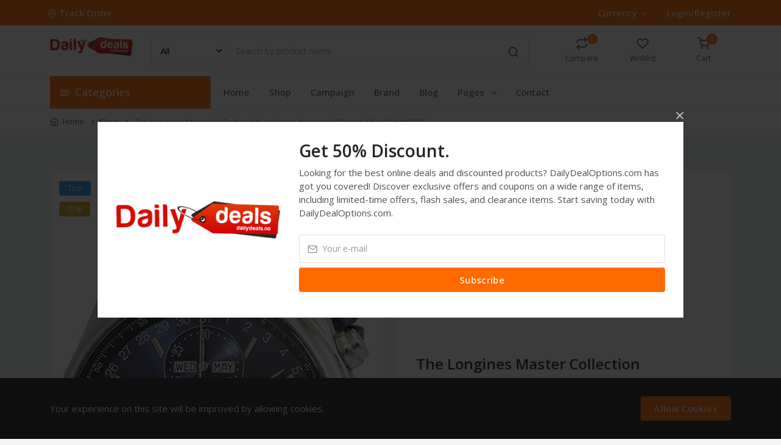

--- FILE ---
content_type: text/html; charset=UTF-8
request_url: https://www.dailydealoptions.com/product/the-longines-master-collection-moonphase-automatic-chrono-blue-dial-watch
body_size: 12314
content:
<!DOCTYPE html>
<html lang="en">
<head>
<meta charset="utf-8">
<title>Daily Deal Options - The Longines Master Collection Moonphase Automatic Chrono Blue Dial WATCH
</title>

<!-- SEO Meta Tags-->
<meta name="keywords" content="Mens Watches,Longines Master Watches">
<meta name="description" content="Experience the epitome of luxury with the Longines Master Collection Moonphase Automatic Chrono. A stunning blue dial and alligator strap make this timepiece a true statement piece.">
<meta name="author" content="Daily Deal Options">
<meta name="distribution" content="web">
<!-- Mobile Specific Meta Tag-->
<meta name="viewport" content="width=device-width, initial-scale=1.0, maximum-scale=1.0, user-scalable=no">

<!-- Favicon Icons-->
<link rel="icon" type="image/png" href="https://www.dailydealoptions.com/assets/images/1682762200kisspng-logo-clip-art-brand-product-desktop-wallpaper-5c0a4562089d34.1905123815441769940353.jpg">
<link rel="apple-touch-icon" href="https://www.dailydealoptions.com/assets/images/1682762200kisspng-logo-clip-art-brand-product-desktop-wallpaper-5c0a4562089d34.1905123815441769940353.jpg">
<link rel="apple-touch-icon" sizes="152x152" href="https://www.dailydealoptions.com/assets/images/1682762200kisspng-logo-clip-art-brand-product-desktop-wallpaper-5c0a4562089d34.1905123815441769940353.jpg">
<link rel="apple-touch-icon" sizes="180x180" href="https://www.dailydealoptions.com/assets/images/1682762200kisspng-logo-clip-art-brand-product-desktop-wallpaper-5c0a4562089d34.1905123815441769940353.jpg">
<link rel="apple-touch-icon" sizes="167x167" href="https://www.dailydealoptions.com/assets/images/1682762200kisspng-logo-clip-art-brand-product-desktop-wallpaper-5c0a4562089d34.1905123815441769940353.jpg">
<!-- Vendor Styles including: Bootstrap, Font Icons, Plugins, etc.-->
<link rel="stylesheet" media="screen" href="https://www.dailydealoptions.com/assets/front/css/plugins.min.css">


<link id="mainStyles" rel="stylesheet" media="screen" href="https://www.dailydealoptions.com/assets/front/css/styles.min.css">

<link id="mainStyles" rel="stylesheet" media="screen" href="https://www.dailydealoptions.com/assets/front/css/responsive.css">
<!-- Color css -->
<link href="https://www.dailydealoptions.com/assets/front/css/color.php?primary_color=FF6A00" rel="stylesheet">

<!-- Modernizr-->
<script src="https://www.dailydealoptions.com/assets/front/js/modernizr.min.js"></script>

<style>
    
</style>

    <script async src="https://pagead2.googlesyndication.com/pagead/js/adsbygoogle.js?client=ca-pub-8203545624152628"
     crossorigin="anonymous"></script>



    <!-- Google tag (gtag.js) -->
<script async src="https://www.googletagmanager.com/gtag/js?id=G-QJKDPZ1RWW"></script>
<script>
  window.dataLayer = window.dataLayer || [];
  function gtag(){dataLayer.push(arguments);}
  gtag('js', new Date());

  gtag('config', 'G-QJKDPZ1RWW');
</script>

<script type="text/javascript">
    amzn_assoc_ad_type = "link_enhancement_widget";
    amzn_assoc_tracking_id = "ddbaffiliat01-20";
    amzn_assoc_linkid = "0dba6160ce1188625fc87504c89e7fe8";
    amzn_assoc_placement = "";
    amzn_assoc_marketplace = "amazon";
    amzn_assoc_region = "US";
</script>
<script src="//ws-na.amazon-adsystem.com/widgets/q?ServiceVersion=20070822&Operation=GetScript&ID=OneJS&WS=1&MarketPlace=US"></script>





</head>
<!-- Body-->
<body class="
body_theme1
">

<!-- Preloader Start -->
<div id="preloader">
    <img src="https://www.dailydealoptions.com/assets/images/16388581681_D-ZiKd0B00tdifaB2X3tKQ.gif" alt="Loading...">
</div>

<!-- Preloader endif -->


<!-- Header-->
<header class="site-header navbar-sticky">
    <div class="menu-top-area">
        <div class="container">
            <div class="row">
                <div class="col-md-4">
                    <div class="t-m-s-a">
                        <a class="track-order-link" href="https://www.dailydealoptions.com/track/order"><i class="icon-map-pin"></i>Track Order</a>
                        <a class="track-order-link compare-mobile d-lg-none" href="https://www.dailydealoptions.com/compare/products">Compare</a>
                    </div>
                </div>
                <div class="col-md-8">
                    <div class="right-area">

                        <a class="track-order-link wishlist-mobile d-inline-block d-lg-none" href="https://www.dailydealoptions.com/user/wishlists"><i class="icon-heart"></i>Wishlist</a>
                        
                        <div class="t-h-dropdown ">
                            <a class="main-link" href="#">Currency<i class="icon-chevron-down"></i></a>
                            <div class="t-h-dropdown-menu">
                                                                    <a class="active" href="https://www.dailydealoptions.com/set/currency/1"><i class="icon-chevron-right pr-2"></i>USD</a>
                                                                    <a class="" href="https://www.dailydealoptions.com/set/currency/6"><i class="icon-chevron-right pr-2"></i>EUR</a>
                                                                    <a class="" href="https://www.dailydealoptions.com/set/currency/7"><i class="icon-chevron-right pr-2"></i>INR</a>
                                                                    <a class="" href="https://www.dailydealoptions.com/set/currency/8"><i class="icon-chevron-right pr-2"></i>BDT</a>
                                                                    <a class="" href="https://www.dailydealoptions.com/set/currency/9"><i class="icon-chevron-right pr-2"></i>NGN</a>
                                                            </div>
                        </div>

                        <div class="login-register ">
                                                        <a class="track-order-link mr-0" href="https://www.dailydealoptions.com/user/login">
                            Login/Register
                            </a>
                                                    </div>
                    </div>
                </div>
            </div>
        </div>
    </div>
  <!-- Topbar-->
    <div class="topbar">
        <div class="container">
            <div class="row">
                <div class="col-lg-12">
                    <div class="d-flex justify-content-between">
                        <!-- Logo-->
                        <div class="site-branding"><a class="site-logo align-self-center" href="https://www.dailydealoptions.com"><img src="https://www.dailydealoptions.com/assets/images/1682758387attachment_62342753 (2).png" alt="Daily Deal Options"></a></div>
                        <!-- Search / Categories-->
                        <div class="search-box-wrap d-none d-lg-block d-flex">
                        <div class="search-box-inner align-self-center">
                            <div class="search-box d-flex">
                                <select name="category" id="category_select" class="categoris">
									<option value="">All</option>
                                                                        <option value="Women-Clothing">Women Clothing</option>
                                                                        <option value="men-clothing">Men Clothing</option>
                                                                        <option value="Electronics">Electronics</option>
                                                                        <option value="Beauty--Personal-Care">Beauty &amp; Personal Care</option>
                                                                        <option value="Vehicles--Accessories">Vehicles &amp; Accessories</option>
                                                                        <option value="Sports--Entertainment">Sports &amp; Entertainment</option>
                                                                        <option value="Home--Garden">Home &amp; Garden</option>
                                                                        <option value="Medicine-Health-Care">Medicine &amp; Health Care</option>
                                                                        <option value="Web-Themes--Templates">Web Themes &amp; Templates</option>
                                                                        <option value="Jewelry">Jewelry</option>
                                                                        <option value="Watches">Watches</option>
                                                                        <option value="phone-accessories">Phone Accessories</option>
                                                                        <option value="home-automation">Home Automation</option>
                                                                        <option value="security-and-surveillance-systems">Security and Surveillance Systems</option>
                                                                        <option value="wearable-devices">Wearable Devices</option>
                                                                        <option value="Travel-Products">Travel Products</option>
                                                                        <option value="gym-equipment">Gym Equipment</option>
                                                                        <option value="safety-gears">Safety Gears</option>
                                                                        <option value="Fashion">Fashion</option>
                                                                        <option value="gardening-tools">Gardening Tools</option>
                                                                        <option value="pet-grooming">Pet-Grooming</option>
                                                                        <option value="kitchen-apparel-and-equipment">Kitchen Apparel and Equipment</option>
                                                                        <option value="baby-care">Baby Care</option>
                                                                        <option value="lighting-products">Lighting Products</option>
                                                                        <option value="office-supplies">Office Supplies</option>
                                                                        <option value="furniture">Furniture</option>
                                    									</select>
                                <form class="input-group" id="header_search_form" action="https://www.dailydealoptions.com/catalog" method="get">
                                    <input type="hidden" name="category" value="" id="search__category">
                                    <span class="input-group-btn">
                                    <button type="submit"><i class="icon-search"></i></button>
                                    </span>
                                    <input class="form-control" type="text" data-target="https://www.dailydealoptions.com/search/suggest" id="__product__search" name="search" placeholder="Search by product name">
                                    <div class="serch-result d-none">
                                       
                                    </div>
                                </form>
                            </div>
                        </div>
                            <span class="d-block d-lg-none close-m-serch"><i class="icon-x"></i></span>
                        </div>
                        <!-- Toolbar-->
                        <div class="toolbar d-flex">

                        <div class="toolbar-item close-m-serch visible-on-mobile"><a href="#">
                            <div>
                                <i class="icon-search"></i>
                            </div>
                            </a>
                        </div>
                        <div class="toolbar-item visible-on-mobile mobile-menu-toggle"><a href="#">
                            <div><i class="icon-menu"></i><span class="text-label">Menu</span></div>
                            </a>
                        </div>

                        <div class="toolbar-item hidden-on-mobile"><a href="https://www.dailydealoptions.com/compare/products">
                            <div><span class="compare-icon"><i class="icon-repeat"></i><span class="count-label compare_count">0</span></span><span class="text-label">Compare</span></div>
                            </a>
                        </div>
                                                <div class="toolbar-item hidden-on-mobile"><a href="https://www.dailydealoptions.com/user/wishlists">
                          <div><span class="compare-icon"><i class="icon-heart"></i></span><span class="text-label">Wishlist</span></div>
                          </a>
                      </div>
                                                <div class="toolbar-item"><a href="https://www.dailydealoptions.com/cart">
                            <div><span class="cart-icon"><i class="icon-shopping-cart"></i><span class="count-label cart_count">0 </span></span><span class="text-label">Cart</span></div>
                            </a>
                            <div class="toolbar-dropdown cart-dropdown widget-cart  cart_view_header" id="header_cart_load" data-target="https://www.dailydealoptions.com/header/cart/load">
                            Cart empty
  </div>
                            </div>
                        </div>
                        </div>

                        <!-- Mobile Menu-->
                        <div class="mobile-menu">
                            <!-- Slideable (Mobile) Menu-->
                            <div class="mm-heading-area">
                                <h4>Navigation</h4>
                                <div class="toolbar-item visible-on-mobile mobile-menu-toggle mm-t-two">
                                    <a href="#">
                                        <div> <i class="icon-x"></i></div>
                                    </a>
                                </div>
                            </div>
                            <ul class="nav nav-tabs" role="tablist">
                                <li class="nav-item" role="presentation99">
                                  <span class="active" id="mmenu-tab" data-bs-toggle="tab" data-bs-target="#mmenu"  role="tab" aria-controls="mmenu" aria-selected="true">Menu</span>
                                </li>
                                <li class="nav-item" role="presentation99">
                                  <span class="" id="mcat-tab" data-bs-toggle="tab" data-bs-target="#mcat"  role="tab" aria-controls="mcat" aria-selected="false">Category</span>
                                </li>

                              </ul>
                              <div class="tab-content p-0" >
                                <div class="tab-pane fade show active" id="mmenu" role="tabpanel" aria-labelledby="mmenu-tab">
                                    <nav class="slideable-menu">
                                        <ul>
                                            <li class=""><a href="https://www.dailydealoptions.com"><i class="icon-chevron-right"></i>Home</a></li>
                                                                                        <li class=""><a href="https://www.dailydealoptions.com/catalog"><i class="icon-chevron-right"></i>Shop</a></li>
                                                                                                                                    <li class=""><a href="https://www.dailydealoptions.com/campaign/products"><i class="icon-chevron-right"></i>Campaign</a></li>
                                                                                                                                    <li class=""><a href="https://www.dailydealoptions.com/brands"><i class="icon-chevron-right"></i>Brand</a></li>
                                            
                                                                                        <li class=""><a href="https://www.dailydealoptions.com/blog"><i class="icon-chevron-right"></i>Blog</a></li>
                                                                                        <li class="t-h-dropdown">
                                                <a class="" href="#"><i class="icon-chevron-right"></i>Pages <i class="icon-chevron-down"></i></a>
                                                <div class="t-h-dropdown-menu">
                                                                                                        <a class="" href="https://www.dailydealoptions.com/faq"><i class="icon-chevron-right pr-2"></i>Faq</a>
                                                                                                                                                            <a class=" " href="https://www.dailydealoptions.com/about-us"><i class="icon-chevron-right pr-2"></i>About Us</a>
                                                                                                        <a class=" " href="https://www.dailydealoptions.com/privacy-policy"><i class="icon-chevron-right pr-2"></i>Privacy Policy</a>
                                                                                                        <a class=" " href="https://www.dailydealoptions.com/terms-and-service"><i class="icon-chevron-right pr-2"></i>Terms &amp; Service</a>
                                                                                                        <a class=" " href="https://www.dailydealoptions.com/return-policy"><i class="icon-chevron-right pr-2"></i>Return Policy</a>
                                                                                                        <a class=" " href="https://www.dailydealoptions.com/How-It-Works"><i class="icon-chevron-right pr-2"></i>How It Works</a>
                                                                                                    </div>
                                            </li>

                                                                                    <li class=""><a href="https://www.dailydealoptions.com/contact"><i class="icon-chevron-right"></i>Contact</a></li>
                                                                                </ul>
                                    </nav>
                                </div>
                                <div class="tab-pane fade" id="mcat" role="tabpanel" aria-labelledby="mcat-tab">
                                    <nav class="slideable-menu">
                                        <div class="widget-categories mobile-cat">
    <ul id="category_list">
                <li class="has-children">
            <a class="category_search" href="https://www.dailydealoptions.com/catalog?category=Women-Clothing">Women Clothing
                                    <span><i class="icon-chevron-down"></i></span>
                            </a>
            <ul id="subcategory_list">
                                <li class="">
                    <a class="subcategory" href="https://www.dailydealoptions.com/catalog?subcategory=Womens-Underwear">Women&#039;s Underwear</a>
                    <ul id="childcategory_list">
                                                <li class="">
                            <a class="childcategory" href="https://www.dailydealoptions.com/catalog?childcategory=Pajama-Sets">Pajama Sets</a>
                        </li>
                                                <li class="">
                            <a class="childcategory" href="https://www.dailydealoptions.com/catalog?childcategory=Women-Socks--Hosiery">Women Socks &amp; Hosiery</a>
                        </li>
                                                <li class="">
                            <a class="childcategory" href="https://www.dailydealoptions.com/catalog?childcategory=Shapewer">Shapewer</a>
                        </li>
                                                <li class="">
                            <a class="childcategory" href="https://www.dailydealoptions.com/catalog?childcategory=Bras">Bras</a>
                        </li>
                                            </ul>
                </li>
                                <li class="">
                    <a class="subcategory" href="https://www.dailydealoptions.com/catalog?subcategory=Weddings--Events">Weddings &amp; Events</a>
                    <ul id="childcategory_list">
                                                <li class="">
                            <a class="childcategory" href="https://www.dailydealoptions.com/catalog?childcategory=Wedding-Dresses">Wedding Dresses</a>
                        </li>
                                                <li class="">
                            <a class="childcategory" href="https://www.dailydealoptions.com/catalog?childcategory=Prom-Dresses">Prom Dresses</a>
                        </li>
                                                <li class="">
                            <a class="childcategory" href="https://www.dailydealoptions.com/catalog?childcategory=Evening-Dresses">Evening Dresses</a>
                        </li>
                                                <li class="">
                            <a class="childcategory" href="https://www.dailydealoptions.com/catalog?childcategory=Costumes">Costumes</a>
                        </li>
                                            </ul>
                </li>
                                <li class="">
                    <a class="subcategory" href="https://www.dailydealoptions.com/catalog?subcategory=Bottoms">Bottoms</a>
                    <ul id="childcategory_list">
                                                <li class="">
                            <a class="childcategory" href="https://www.dailydealoptions.com/catalog?childcategory=Leggings">Leggings</a>
                        </li>
                                                <li class="">
                            <a class="childcategory" href="https://www.dailydealoptions.com/catalog?childcategory=Skirt">Skirt</a>
                        </li>
                                                <li class="">
                            <a class="childcategory" href="https://www.dailydealoptions.com/catalog?childcategory=Jeans">Jeans</a>
                        </li>
                                                <li class="">
                            <a class="childcategory" href="https://www.dailydealoptions.com/catalog?childcategory=Pants--Capris">Pants &amp; Capris</a>
                        </li>
                                            </ul>
                </li>
                                <li class="">
                    <a class="subcategory" href="https://www.dailydealoptions.com/catalog?subcategory=Womens-Fashion">Women&#039;s Fashion</a>
                    <ul id="childcategory_list">
                                                <li class="">
                            <a class="childcategory" href="https://www.dailydealoptions.com/catalog?childcategory=jacket">Jacket</a>
                        </li>
                                            </ul>
                </li>
                                <li class="">
                    <a class="subcategory" href="https://www.dailydealoptions.com/catalog?subcategory=Accessories">Accessories</a>
                    <ul id="childcategory_list">
                                            </ul>
                </li>
                                <li class="">
                    <a class="subcategory" href="https://www.dailydealoptions.com/catalog?subcategory=iphone">iPhone</a>
                    <ul id="childcategory_list">
                                            </ul>
                </li>
                            </ul>
          </li>
                <li class="has-children">
            <a class="category_search" href="https://www.dailydealoptions.com/catalog?category=Watches">Watches
                            </a>
            <ul id="subcategory_list">
                            </ul>
          </li>
                <li class="has-children">
            <a class="category_search" href="https://www.dailydealoptions.com/catalog?category=phone-accessories">Phone Accessories
                                    <span><i class="icon-chevron-down"></i></span>
                            </a>
            <ul id="subcategory_list">
                                <li class="">
                    <a class="subcategory" href="https://www.dailydealoptions.com/catalog?subcategory=wireless-chargers">Wireless Chargers</a>
                    <ul id="childcategory_list">
                                            </ul>
                </li>
                            </ul>
          </li>
                <li class="has-children">
            <a class="category_search" href="https://www.dailydealoptions.com/catalog?category=home-automation">Home Automation
                            </a>
            <ul id="subcategory_list">
                            </ul>
          </li>
                <li class="has-children">
            <a class="category_search" href="https://www.dailydealoptions.com/catalog?category=security-and-surveillance-systems">Security and Surveillance Systems
                            </a>
            <ul id="subcategory_list">
                            </ul>
          </li>
                <li class="has-children">
            <a class="category_search" href="https://www.dailydealoptions.com/catalog?category=wearable-devices">Wearable Devices
                            </a>
            <ul id="subcategory_list">
                            </ul>
          </li>
                <li class="has-children">
            <a class="category_search" href="https://www.dailydealoptions.com/catalog?category=Travel-Products">Travel Products
                            </a>
            <ul id="subcategory_list">
                            </ul>
          </li>
                <li class="has-children">
            <a class="category_search" href="https://www.dailydealoptions.com/catalog?category=gym-equipment">Gym Equipment
                            </a>
            <ul id="subcategory_list">
                            </ul>
          </li>
            </ul>
  </div>








                                    </nav>
                                </div>
                              </div>
                        </div>
                    </div>
                </div>
            </div>
        </div>
    </div>
  <!-- Navbar-->
  <div class="navbar">
        <div class="container">
            <div class="row g-3 w-100">
                <div class="col-lg-3">
                    <div class="left-category-area">
        <div class="category-header">
            <h4><i class="icon-align-justify"></i> Categories</h4>
        </div>
        <div class="category-list">
                            <div class="c-item">
                    <a class="d-block navi-link" href="https://www.dailydealoptions.com/catalog?category=Women-Clothing">
                        <img class="lazy" data-src="https://www.dailydealoptions.com/assets/images/1629616296pexels-juan-mendez-1536619.jpg">
                        <span class="text-gray-dark">Women Clothing</span>
                                                <i class="icon-chevron-right"></i>
                                            </a>
                                        <div class="sub-c-box">
                                                        <div class="child-c-box">
                              <a class="title" href="https://www.dailydealoptions.com/catalog?subcategory=Womens-Underwear">
                                Women&#039;s Underwear
                                                                <i class="icon-chevron-right"></i>
                                                                </a>
                                                              <div class="child-category">

                                                                <a href="https://www.dailydealoptions.com/catalog?childcategory=Pajama-Sets">Pajama Sets</a>
                                                                <a href="https://www.dailydealoptions.com/catalog?childcategory=Women-Socks--Hosiery">Women Socks &amp; Hosiery</a>
                                                                <a href="https://www.dailydealoptions.com/catalog?childcategory=Shapewer">Shapewer</a>
                                                                <a href="https://www.dailydealoptions.com/catalog?childcategory=Bras">Bras</a>
                                                              </div>
                                                          </div>
                                                        <div class="child-c-box">
                              <a class="title" href="https://www.dailydealoptions.com/catalog?subcategory=Weddings--Events">
                                Weddings &amp; Events
                                                                <i class="icon-chevron-right"></i>
                                                                </a>
                                                              <div class="child-category">

                                                                <a href="https://www.dailydealoptions.com/catalog?childcategory=Wedding-Dresses">Wedding Dresses</a>
                                                                <a href="https://www.dailydealoptions.com/catalog?childcategory=Prom-Dresses">Prom Dresses</a>
                                                                <a href="https://www.dailydealoptions.com/catalog?childcategory=Evening-Dresses">Evening Dresses</a>
                                                                <a href="https://www.dailydealoptions.com/catalog?childcategory=Costumes">Costumes</a>
                                                              </div>
                                                          </div>
                                                        <div class="child-c-box">
                              <a class="title" href="https://www.dailydealoptions.com/catalog?subcategory=Bottoms">
                                Bottoms
                                                                <i class="icon-chevron-right"></i>
                                                                </a>
                                                              <div class="child-category">

                                                                <a href="https://www.dailydealoptions.com/catalog?childcategory=Leggings">Leggings</a>
                                                                <a href="https://www.dailydealoptions.com/catalog?childcategory=Skirt">Skirt</a>
                                                                <a href="https://www.dailydealoptions.com/catalog?childcategory=Jeans">Jeans</a>
                                                                <a href="https://www.dailydealoptions.com/catalog?childcategory=Pants--Capris">Pants &amp; Capris</a>
                                                              </div>
                                                          </div>
                                                        <div class="child-c-box">
                              <a class="title" href="https://www.dailydealoptions.com/catalog?subcategory=Womens-Fashion">
                                Women&#039;s Fashion
                                                                <i class="icon-chevron-right"></i>
                                                                </a>
                                                              <div class="child-category">

                                                                <a href="https://www.dailydealoptions.com/catalog?childcategory=jacket">Jacket</a>
                                                              </div>
                                                          </div>
                                                        <div class="child-c-box">
                              <a class="title" href="https://www.dailydealoptions.com/catalog?subcategory=Accessories">
                                Accessories
                                                                </a>
                                                            </div>
                                                        <div class="child-c-box">
                              <a class="title" href="https://www.dailydealoptions.com/catalog?subcategory=iphone">
                                iPhone
                                                                </a>
                                                            </div>
                                                </div>
                                    </div>
                            <div class="c-item">
                    <a class="d-block navi-link" href="https://www.dailydealoptions.com/catalog?category=Watches">
                        <img class="lazy" data-src="https://www.dailydealoptions.com/assets/images/xcIZWatches.jpg">
                        <span class="text-gray-dark">Watches</span>
                                            </a>
                                    </div>
                            <div class="c-item">
                    <a class="d-block navi-link" href="https://www.dailydealoptions.com/catalog?category=phone-accessories">
                        <img class="lazy" data-src="https://www.dailydealoptions.com/assets/images/F5mUphone accessories.jpg">
                        <span class="text-gray-dark">Phone Accessories</span>
                                                <i class="icon-chevron-right"></i>
                                            </a>
                                        <div class="sub-c-box">
                                                        <div class="child-c-box">
                              <a class="title" href="https://www.dailydealoptions.com/catalog?subcategory=wireless-chargers">
                                Wireless Chargers
                                                                </a>
                                                            </div>
                                                </div>
                                    </div>
                            <div class="c-item">
                    <a class="d-block navi-link" href="https://www.dailydealoptions.com/catalog?category=home-automation">
                        <img class="lazy" data-src="https://www.dailydealoptions.com/assets/images/NWm8hootek.jpg">
                        <span class="text-gray-dark">Home Automation</span>
                                            </a>
                                    </div>
                            <div class="c-item">
                    <a class="d-block navi-link" href="https://www.dailydealoptions.com/catalog?category=security-and-surveillance-systems">
                        <img class="lazy" data-src="https://www.dailydealoptions.com/assets/images/m5mU1674720783_1.jpg">
                        <span class="text-gray-dark">Security and Surveillance Systems</span>
                                            </a>
                                    </div>
                            <div class="c-item">
                    <a class="d-block navi-link" href="https://www.dailydealoptions.com/catalog?category=wearable-devices">
                        <img class="lazy" data-src="https://www.dailydealoptions.com/assets/images/NRVP720-720-blancpain-air-commander-01.jpg">
                        <span class="text-gray-dark">Wearable Devices</span>
                                            </a>
                                    </div>
                            <div class="c-item">
                    <a class="d-block navi-link" href="https://www.dailydealoptions.com/catalog?category=Travel-Products">
                        <img class="lazy" data-src="https://www.dailydealoptions.com/assets/images/AuasIMG_1325-1024x768.jpg">
                        <span class="text-gray-dark">Travel Products</span>
                                            </a>
                                    </div>
                            <div class="c-item">
                    <a class="d-block navi-link" href="https://www.dailydealoptions.com/catalog?category=gym-equipment">
                        <img class="lazy" data-src="https://www.dailydealoptions.com/assets/images/sqJgGym Equipment.jpg">
                        <span class="text-gray-dark">Gym Equipment</span>
                                            </a>
                                    </div>
                    <a href="https://www.dailydealoptions.com/catalog" class="d-block navi-link view-all-category">
            <img class="lazy" data-src="https://www.dailydealoptions.com/assets/images/category.jpg" alt="">
            <span class="text-gray-dark">All Categories</span>
        </a>
    </div>


    </div>


                </div>
                <div class="col-lg-9 d-flex justify-content-between">
                    <div class="nav-inner">
                        <nav class="site-menu">
                            <ul>
                                <li class=""><a href="https://www.dailydealoptions.com">Home</a></li>
                                                                <li class=""><a href="https://www.dailydealoptions.com/catalog">Shop</a></li>
                                                                                                <li class=""><a href="https://www.dailydealoptions.com/campaign/products">Campaign</a></li>
                                                                                                <li class=""><a href="https://www.dailydealoptions.com/brands">Brand</a></li>
                                                                                                <li class=""><a href="https://www.dailydealoptions.com/blog">Blog</a></li>
                                
                                <li class="t-h-dropdown">
                                    <a class="main-link" href="#">Pages <i class="icon-chevron-down"></i></a>
                                    <div class="t-h-dropdown-menu">
                                                                                <a class="" href="https://www.dailydealoptions.com/faq"><i class="icon-chevron-right pr-2"></i>Faq</a>
                                                                                                                        <a class=" " href="https://www.dailydealoptions.com/about-us"><i class="icon-chevron-right pr-2"></i>About Us</a>
                                                                                <a class=" " href="https://www.dailydealoptions.com/privacy-policy"><i class="icon-chevron-right pr-2"></i>Privacy Policy</a>
                                                                                <a class=" " href="https://www.dailydealoptions.com/terms-and-service"><i class="icon-chevron-right pr-2"></i>Terms &amp; Service</a>
                                                                                <a class=" " href="https://www.dailydealoptions.com/return-policy"><i class="icon-chevron-right pr-2"></i>Return Policy</a>
                                                                                <a class=" " href="https://www.dailydealoptions.com/How-It-Works"><i class="icon-chevron-right pr-2"></i>How It Works</a>
                                                                            </div>
                                </li>

                                                              <li class=""><a href="https://www.dailydealoptions.com/contact">Contact</a></li>
                                                          </ul>
                        </nav>

                    </div>
                    
                </div>
            </div>
        </div>
    </div>

</header>
<!-- Page Content-->
<div class="page-title">
    <div class="container">
      <div class="row">
          <div class="col-lg-12">
            <ul class="breadcrumbs">
                <li><a href="https://www.dailydealoptions.com">Home</a>
                </li>
                <li class="separator"></li>
                <li><a href="https://www.dailydealoptions.com/catalog">Shop</a>
                </li>
                <li class="separator"></li>
                <li>The Longines Master Collection Moonphase Automatic Chrono Blue Dial WATCH</li>
              </ul>
          </div>
      </div>
    </div>
</div>
  <!-- Page Content-->
<div class="container padding-bottom-1x mb-1">
    <div class="row">
      <!-- Poduct Gallery-->
      <div class="col-xxl-5 col-lg-6 col-md-6">
        <div class="product-gallery">
                                <span class="product-badge
                    bg-info
                    ">Top</span>

          
                    <div class="product-badge bg-goldenrod  ppp-t"> -5%</div>
          
          <div class="product-thumbnails insize">
            <div class="product-details-slider owl-carousel" >
            <div class="item"><img src="https://www.dailydealoptions.com/assets/images/168398070361nLP0XF9sL._AC_UX679_.jpg" alt="zoom"  /></div>
                    </div>
      </div>
        </div>
      </div>

                <!-- Product Info-->
        <div class="col-xxl-7 col-lg-6 col-md-6">
            <div class="details-page-top-right-content d-flex align-items-center">
                <div class="div w-100">
                    <input type="hidden" id="item_id" value="864">
                    <input type="hidden" id="demo_price" value="3500">
                    <input type="hidden" value="$" id="set_currency">
                    <input type="hidden" value="1" id="set_currency_val">
                    <input type="hidden" value="1" id="currency_direction">
                    <h4 class="mb-2 p-title-main">The Longines Master Collection Moonphase Automatic Chrono Blue Dial WATCH</h4>
                    <div class="mb-3">
                        <div class="rating-stars d-inline-block gmr-3">
                        <i class = 'far fa-star'></i><i class = 'far fa-star'></i><i class = 'far fa-star'></i><i class = 'far fa-star'></i><i class = 'far fa-star'></i>
                        </div>
                                                    <span class="text-success  d-inline-block">In Stock</span>
                                            </div>


                    
                    <span class="h3 d-block price-area">
                                            <small class="d-inline-block"><del>$3,700.00</del></small>
                                        <span id="main_price" class="main-price">$3,500.00</span>
                    </span>

                    <p class="text-muted">The Longines Master Collection Moonphase Automatic Chrono Blue Dial, Blue Alligator Strap L2.673.4.92.0 <a href="#details" class="scroll-to">Read more</a></p>

                    <div class="row margin-top-1x">
                                            </div>
                    <div class="row align-items-end pb-4">
                        <div class="col-sm-12">
                                                        <div class="p-action-button">
                                                            <a href="https://amzn.to/3o2rDxl" target="_blank" class="btn btn-primary m-0"><span><i class="icon-bag"></i>Buy Now</span></a>
                              
                            </div>

                        </div>
                    </div>

                    <div class="div">
                        <div class="t-c-b-area">
                                                        <div class="pt-1 mb-1"><span class="text-medium">Brand:</span>
                                    <a href="https://www.dailydealoptions.com/catalog?brand=longines">Longines</a>
                                </div>
                            
                                <div class="pt-1 mb-1"><span class="text-medium">Categories:</span>
                                    <a href="https://www.dailydealoptions.com/catalog?category=Watches">Watches</a>
                                                                            <a href="https://www.dailydealoptions.com/catalog?subcategory="></a>
                                                                            <a href="https://www.dailydealoptions.com/catalog?childcategory="></a>
                                </div>
                                <div class="pt-1 mb-1"><span class="text-medium">Tags:</span>
                                                                                                                                                <a href="https://www.dailydealoptions.com/catalog?tag=Mens Watches">Mens Watches</a>,
                                                                                                                                                <a href="https://www.dailydealoptions.com/catalog?tag=Longines Master Watches">Longines Master Watches</a>
                                                                                                                                            </div>
                                                        </div>

                        <div class="mt-4 p-d-f-area">
                            <div class="left">
                                <a class="btn btn-primary btn-sm wishlist_store wishlist_text" href="https://www.dailydealoptions.com/user/wishlist/store/864"><span><i class="icon-heart"></i></span>
                                                                <span class="wishlist1">Wishlist</span>
                                <span class="wishlist2 d-none">Added To Wishlist</span>
                                                                </a>
                                <button class="btn btn-primary btn-sm  product_compare" data-target="https://www.dailydealoptions.com/compare/product/864" ><span><i class="icon-repeat"></i>Compare</span></button>
                            </div>

                            <div class="d-flex align-items-center">
                                <span class="text-muted mr-1">Share: </span>
                                <div class="d-inline-block a2a_kit">
                                    <a class="facebook  a2a_button_facebook" href="">
                                        <span><i class="fab fa-facebook-f"></i></span>
                                    </a>
                                    <a class="twitter  a2a_button_twitter" href="">
                                        <span><i class="fab fa-twitter"></i></span>
                                    </a>
                                    <a class="linkedin  a2a_button_linkedin" href="">
                                        <span><i class="fab fa-linkedin-in"></i></span>
                                    </a>
                                    <a class="pinterest   a2a_button_pinterest" href="">
                                        <span><i class="fab fa-pinterest"></i></span>
                                    </a>
                                </div>
                                <script async src="https://static.addtoany.com/menu/page.js"></script>
                            </div>

                        </div>
                    </div>
                </div>
            </div>
        </div>
        <div class=" padding-top-3x mb-3" id="details">
            <div class="col-lg-12">
            <ul class="nav nav-tabs" role="tablist">
                <li class="nav-item" role="presentation">
                    <a class="nav-link active" id="description-tab" data-bs-toggle="tab" data-bs-target="#description" type="button" role="tab" aria-controls="description" aria-selected="true">Descriptions</a>
                </li>
                <li class="nav-item" role="presentation">
                    <a class="nav-link" id="specification-tab" data-bs-toggle="tab" data-bs-target="#specification" type="button" role="tab" aria-controls="specification" aria-selected="false">Specifications</a>
                </li>
            </ul>
            <div class="tab-content card">
                <div class="tab-pane fade show active" id="description" role="tabpanel" aria-labelledby="description-tab"">
                <div id="dp_productDescription_container_div" class="celwidget" data-feature-name="productDescription" data-csa-c-type="widget" data-csa-c-content-id="productDescription" data-csa-c-slot-id="dp_productDescription_container_div" data-csa-c-asin="" data-csa-c-is-in-initial-active-row="false" data-csa-c-id="b9je0l-a7bprh-9hqa1q-zf7vn8" style="color: rgb(51, 51, 51); font-family: &quot;Helvetica Neue&quot;, Helvetica, Arial, sans-serif; font-size: 14px;"><div id="productDescription_feature_div" class="a-row feature" data-feature-name="productDescription" data-template-name="productDescription"><h2 class="softlines" data-mce-style="text-align: justify;" style="font-family: inherit; line-height: 1.1; margin-top: 20px; margin-bottom: 10px; font-size: 25px; text-align: justify;"><span data-mce-style="color: #000000;" style="color: rgb(0, 0, 0);">Product Description</span></h2><div id="productDescription" class="a-section a-spacing-small" data-mce-style="text-align: justify;" style="text-align: justify;"><p style="margin-right: 0px; margin-bottom: 10px; margin-left: 0px;"><span data-mce-style="color: #000000;" style="color: rgb(0, 0, 0);">Blue dial enhanced by silver-tone leaf-style hands. Silver-tone stainless steel case with a blue (alligator) leather band. Automatic movement. 30 meters / 100 feet water resistance. Fixed bezel. Scratch Resistant Sapphire crystal. Skeleton caseback. Deployment clasp. Pull / Push crown. Case size 40 mm x 13 mm. Band 21.5 mm x 8.5 incheslong. Longines L26734920 Master Collection Complete Calendar Watch.</span></p></div></div></div><div id="detailBullets" class="celwidget" data-feature-name="detailBullets" data-csa-c-type="widget" data-csa-c-content-id="detailBullets" data-csa-c-slot-id="detailBullets" data-csa-c-asin="" data-csa-c-is-in-initial-active-row="false" data-csa-c-id="uzpi03-ooapv3-lic0sp-j1cod7" style="color: rgb(51, 51, 51); font-family: &quot;Helvetica Neue&quot;, Helvetica, Arial, sans-serif; font-size: 14px;"><div id="featurebullets_feature_div" class="celwidget" data-feature-name="featurebullets" data-csa-c-type="widget" data-csa-c-content-id="featurebullets" data-csa-c-slot-id="featurebullets_feature_div" data-csa-c-asin="B07YNWT9W7" data-csa-c-is-in-initial-active-row="false" data-csa-c-id="ljr2he-m82vih-f4zvsb-izui9"><div id="feature-bullets" class="a-section a-spacing-medium a-spacing-top-small"><ul class="a-unordered-list a-vertical a-spacing-mini" style="margin-bottom: 10px;"><li class="a-spacing-mini" data-mce-style="text-align: justify;" style="text-align: justify;"><span class="a-list-item" data-mce-style="color: #000000;" style="color: rgb(0, 0, 0);">Featuring a Blue Band, Silver-tone Case, Scratch Resistant Sapphire Crystal</span></li></ul></div></div></div>
                </div>
                <div class="tab-pane fade show" id="specification" role="tabpanel" aria-labelledby="specification-tab">
                <div class="comparison-table">
                    <table class="table table-bordered">
                        <thead class="bg-secondary">
                        </thead>
                        <tbody>
                        <tr class="bg-secondary">
                            <th class="text-uppercase">Specifications</th>
                            <td><span class="text-medium">Descriptions</span></td>
                        </tr>
                                                                        <tr>
                            <th>Brand</th>
                            <td>Longines</td>
                        </tr>
                                                <tr>
                            <th>Model number</th>
                            <td>L26734920</td>
                        </tr>
                                                <tr>
                            <th>Item Shape</th>
                            <td>Round</td>
                        </tr>
                                                <tr>
                            <th>Dial window material type</th>
                            <td>Sapphire Crystal</td>
                        </tr>
                                                <tr>
                            <th>Display Type</th>
                            <td>Analog</td>
                        </tr>
                                                <tr>
                            <th>Case material</th>
                            <td>40 mm</td>
                        </tr>
                                                <tr>
                            <th>Case Thickness</th>
                            <td>13 millimeters</td>
                        </tr>
                                                <tr>
                            <th>Band Material</th>
                            <td>Leather</td>
                        </tr>
                                                <tr>
                            <th>Band width</th>
                            <td>21.5 millimeters</td>
                        </tr>
                                                <tr>
                            <th>Band Color</th>
                            <td>Blue</td>
                        </tr>
                                                <tr>
                            <th>Dial color</th>
                            <td>Blue</td>
                        </tr>
                                                <tr>
                            <th>Calendar</th>
                            <td>Day-Date-Month</td>
                        </tr>
                                                <tr>
                            <th>Special features</th>
                            <td>Bezel Markings</td>
                        </tr>
                                                <tr>
                            <th>Movement</th>
                            <td>Automatic</td>
                        </tr>
                                                <tr>
                            <th>Water resistant depth</th>
                            <td>30 Meters</td>
                        </tr>
                                                <tr>
                            <th>Date First Available ‏</th>
                            <td>October 3, 2019</td>
                        </tr>
                                                <tr>
                            <th>ASIN ‏</th>
                            <td>B07YNWT9W7</td>
                        </tr>
                                                <tr>
                            <th>Package Dimensions ‏</th>
                            <td>5.4 x 5.4 x 4.8 inches; 3.3 Pounds</td>
                        </tr>
                                                                        </tbody>
                    </table>
                    </div>
                </div>
            </div>
            </div>
        </div>
    </div>
</div>


  <!-- Reviews-->
  <div class="container  review-area">
    <div class="row">
        <div class="col-lg-12">
            <div class="section-title">
                <h2 class="h3">Latest Reviews</h2>
            </div>
        </div>
    </div>
    <div class="row">
        <div class="col-md-8">
                            <div class="card p-5">
                No Review
              </div>
                            <div class="row mt-15">
                <div class="col-lg-12 text-center">
                    
                </div>
            </div>

          </div>
          <div class="col-md-4 mb-4">
            <div class="card">
              <div class="card-body">
                <div class="text-center">
                  <div class="d-inline align-baseline display-3 mr-1">0</div>
                  <div class="d-inline align-baseline text-sm text-warning mr-1">
                    <div class="rating-stars"><i class = 'far fa-star'></i><i class = 'far fa-star'></i><i class = 'far fa-star'></i><i class = 'far fa-star'></i><i class = 'far fa-star'></i></div>
                  </div>
                </div>
                <div class="pt-3">
                  <label class="text-medium text-sm">5 stars <span class="text-muted">- 0</span></label>
                  <div class="progress margin-bottom-1x">
                    <div class="progress-bar bg-warning" role="progressbar" style="width: 0%; height: 2px;" aria-valuenow="100" aria-valuemin="0" aria-valuemax="100"></div>
                  </div>
                  <label class="text-medium text-sm">4 stars <span class="text-muted">- 0</span></label>
                  <div class="progress margin-bottom-1x">
                    <div class="progress-bar bg-warning" role="progressbar" style="width: 0%; height: 2px;" aria-valuenow="0" aria-valuemin="0" aria-valuemax="100"></div>
                  </div>
                  <label class="text-medium text-sm">3 stars <span class="text-muted">- 0</span></label>
                  <div class="progress margin-bottom-1x">
                    <div class="progress-bar bg-warning" role="progressbar" style="width: 0%; height: 2px;" aria-valuenow="0" aria-valuemin="0" aria-valuemax="100"></div>
                  </div>
                  <label class="text-medium text-sm">2 stars <span class="text-muted">- 0</span></label>
                  <div class="progress margin-bottom-1x">
                    <div class="progress-bar bg-warning" role="progressbar" style="width: 0%; height: 2px;" aria-valuenow="0" aria-valuemin="0" aria-valuemax="100"></div>
                  </div>
                  <label class="text-medium text-sm">1 star <span class="text-muted">- 0</span></label>
                  <div class="progress mb-2">
                    <div class="progress-bar bg-warning" role="progressbar" style="width: 0; height: 2px;" aria-valuenow="0" aria-valuemin="0" aria-valuemax="100"></div>
                  </div>
                </div>
                                    <div class="pb-2"><a class="btn btn-primary btn-block" href="https://www.dailydealoptions.com/user/login" ><span>Login</span></a></div>
                              </div>
            </div>
          </div>


    </div>
  </div>

    <div class="relatedproduct-section container padding-bottom-3x mb-1 s-pt-30">
    <!-- Related Products Carousel-->
    <div class="row">
        <div class="col-lg-12">
            <div class="section-title">
                <h2 class="h3">You May Also Like</h2>
            </div>
        </div>
    </div>
    <!-- Carousel-->
    <div class="row">
        <div class="col-lg-12">
            <div class="relatedproductslider owl-carousel" >
                                    <div class="slider-item">
                        <div class="product-card">

                                                                                                <div class="product-badge
                                                                        "></div>
                                                                                                                                                <div class="product-badge product-badge2 bg-info"> --648%</div>
                            
                                                        <div class="product-badge product-badge2 bg-info"> --648%</div>
                                                        <div class="product-thumb">
                                <img class="lazy" data-src="https://www.dailydealoptions.com/assets/images/j6YZUhS6.jpg" alt="Product">
                                <div class="product-button-group">
                                    <a class="product-button wishlist_store" href="https://www.dailydealoptions.com/user/wishlist/store/617" title="Wishlist"><i class="icon-heart"></i></a>
                                    <a class="product-button product_compare" href="javascript:;" data-target="https://www.dailydealoptions.com/compare/product/617" title="Compare"><i class="icon-repeat"></i></a>
                                    <a class="product-button" href="https://amzn.to/42jevCI" target="_blank" title="Buy Now"><i class="icon-arrow-right"></i></a>
                                    </div>
                                </div>
                            <div class="product-card-body">
                              <div class="product-category"><a href="https://www.dailydealoptions.com/catalog?category=Watches">Watches</a></div>
                              <h3 class="product-title"><a href="https://www.dailydealoptions.com/product/omega-aqua-terra-womens-watch">
                                Omega Aqua Terra Womens Watch
                            </a></h3>
                              <h4 class="product-price">
                                                                    <del>$2,299.00</del>
                                                                $17,200.00 </h4>
                            </div>

                          </div>
                    </div>
                                    <div class="slider-item">
                        <div class="product-card">

                                                                                                <div class="product-badge
                                                                        "></div>
                                                                                                                                                <div class="product-badge product-badge2 bg-info"> -14%</div>
                            
                                                        <div class="product-badge product-badge2 bg-info"> -14%</div>
                                                        <div class="product-thumb">
                                <img class="lazy" data-src="https://www.dailydealoptions.com/assets/images/vRp8INhc.jpg" alt="Product">
                                <div class="product-button-group">
                                    <a class="product-button wishlist_store" href="https://www.dailydealoptions.com/user/wishlist/store/618" title="Wishlist"><i class="icon-heart"></i></a>
                                    <a class="product-button product_compare" href="javascript:;" data-target="https://www.dailydealoptions.com/compare/product/618" title="Compare"><i class="icon-repeat"></i></a>
                                    <a class="product-button" href="https://amzn.to/3Vpk0gO" target="_blank" title="Buy Now"><i class="icon-arrow-right"></i></a>
                                    </div>
                                </div>
                            <div class="product-card-body">
                              <div class="product-category"><a href="https://www.dailydealoptions.com/catalog?category=Watches">Watches</a></div>
                              <h3 class="product-title"><a href="https://www.dailydealoptions.com/product/rolex-gmt-master-black-dial-watch-mens">
                                ROLEX GMT Master Black Dial Watch M
                            </a></h3>
                              <h4 class="product-price">
                                                                    <del>$25,789.00</del>
                                                                $22,250.00 </h4>
                            </div>

                          </div>
                    </div>
                                    <div class="slider-item">
                        <div class="product-card">

                                                                                                <div class="product-badge
                                                                        "></div>
                                                                                                                                                <div class="product-badge product-badge2 bg-info"> -12%</div>
                            
                                                        <div class="product-badge product-badge2 bg-info"> -12%</div>
                                                        <div class="product-thumb">
                                <img class="lazy" data-src="https://www.dailydealoptions.com/assets/images/bRtDl8sh.jpg" alt="Product">
                                <div class="product-button-group">
                                    <a class="product-button wishlist_store" href="https://www.dailydealoptions.com/user/wishlist/store/619" title="Wishlist"><i class="icon-heart"></i></a>
                                    <a class="product-button product_compare" href="javascript:;" data-target="https://www.dailydealoptions.com/compare/product/619" title="Compare"><i class="icon-repeat"></i></a>
                                    <a class="product-button" href="https://amzn.to/3p66OBf" target="_blank" title="Buy Now"><i class="icon-arrow-right"></i></a>
                                    </div>
                                </div>
                            <div class="product-card-body">
                              <div class="product-category"><a href="https://www.dailydealoptions.com/catalog?category=Watches">Watches</a></div>
                              <h3 class="product-title"><a href="https://www.dailydealoptions.com/product/blancpain-rose-gold-fifty-fathoms-automatic-mens-blue-watch">
                                Blancpain Rose Gold Fifty Fathoms A
                            </a></h3>
                              <h4 class="product-price">
                                                                    <del>$32,400.00</del>
                                                                $28,500.00 </h4>
                            </div>

                          </div>
                    </div>
                                    <div class="slider-item">
                        <div class="product-card">

                                                                                                <div class="product-badge
                                                                        "></div>
                                                                                                                                                <div class="product-badge product-badge2 bg-info"> -6%</div>
                            
                                                        <div class="product-badge product-badge2 bg-info"> -6%</div>
                                                        <div class="product-thumb">
                                <img class="lazy" data-src="https://www.dailydealoptions.com/assets/images/FIFjizcv.jpg" alt="Product">
                                <div class="product-button-group">
                                    <a class="product-button wishlist_store" href="https://www.dailydealoptions.com/user/wishlist/store/620" title="Wishlist"><i class="icon-heart"></i></a>
                                    <a class="product-button product_compare" href="javascript:;" data-target="https://www.dailydealoptions.com/compare/product/620" title="Compare"><i class="icon-repeat"></i></a>
                                    <a class="product-button" href="https://amzn.to/3Hyiiny" target="_blank" title="Buy Now"><i class="icon-arrow-right"></i></a>
                                    </div>
                                </div>
                            <div class="product-card-body">
                              <div class="product-category"><a href="https://www.dailydealoptions.com/catalog?category=Watches">Watches</a></div>
                              <h3 class="product-title"><a href="https://www.dailydealoptions.com/product/breitling-bentley-super-sports-titanium-mens-watch">
                                Breitling Bentley Super sports Tita
                            </a></h3>
                              <h4 class="product-price">
                                                                    <del>$39,988.00</del>
                                                                $37,500.00 </h4>
                            </div>

                          </div>
                    </div>
                                    <div class="slider-item">
                        <div class="product-card">

                                                                                                <div class="product-badge
                                                                        "></div>
                                                                                                                                                <div class="product-badge product-badge2 bg-info"> -13%</div>
                            
                                                        <div class="product-badge product-badge2 bg-info"> -13%</div>
                                                        <div class="product-thumb">
                                <img class="lazy" data-src="https://www.dailydealoptions.com/assets/images/hIsDdiBH.jpg" alt="Product">
                                <div class="product-button-group">
                                    <a class="product-button wishlist_store" href="https://www.dailydealoptions.com/user/wishlist/store/621" title="Wishlist"><i class="icon-heart"></i></a>
                                    <a class="product-button product_compare" href="javascript:;" data-target="https://www.dailydealoptions.com/compare/product/621" title="Compare"><i class="icon-repeat"></i></a>
                                    <a class="product-button" href="https://amzn.to/3Vy7gVm" target="_blank" title="Buy Now"><i class="icon-arrow-right"></i></a>
                                    </div>
                                </div>
                            <div class="product-card-body">
                              <div class="product-category"><a href="https://www.dailydealoptions.com/catalog?category=Watches">Watches</a></div>
                              <h3 class="product-title"><a href="https://www.dailydealoptions.com/product/tag-heuer-carrera-chronograph-automatic-black-dial-mens-watch">
                                Tag Heuer Carrera Chronograph Autom
                            </a></h3>
                              <h4 class="product-price">
                                                                    <del>$21,800.00</del>
                                                                $19,000.00 </h4>
                            </div>

                          </div>
                    </div>
                                    <div class="slider-item">
                        <div class="product-card">

                                                                                                <div class="product-badge
                                                                        bg-dark
                                                                        ">Best</div>
                                                                                                                                                <div class="product-badge product-badge2 bg-info"> -5%</div>
                            
                                                        <div class="product-badge product-badge2 bg-info"> -5%</div>
                                                        <div class="product-thumb">
                                <img class="lazy" data-src="https://www.dailydealoptions.com/assets/images/MEjyzFi4.jpg" alt="Product">
                                <div class="product-button-group">
                                    <a class="product-button wishlist_store" href="https://www.dailydealoptions.com/user/wishlist/store/776" title="Wishlist"><i class="icon-heart"></i></a>
                                    <a class="product-button product_compare" href="javascript:;" data-target="https://www.dailydealoptions.com/compare/product/776" title="Compare"><i class="icon-repeat"></i></a>
                                    <a class="product-button" href="https://amzn.to/41pRjSv" target="_blank" title="Buy Now"><i class="icon-arrow-right"></i></a>
                                    </div>
                                </div>
                            <div class="product-card-body">
                              <div class="product-category"><a href="https://www.dailydealoptions.com/catalog?category=Watches">Watches</a></div>
                              <h3 class="product-title"><a href="https://www.dailydealoptions.com/product/cartier-w6920052-ballon-bleu-black-dial-mens-watch">
                                Cartier W6920052 Ballon Bleu Black 
                            </a></h3>
                              <h4 class="product-price">
                                                                    <del>$9,999.00</del>
                                                                $9,500.00 </h4>
                            </div>

                          </div>
                    </div>
                                    <div class="slider-item">
                        <div class="product-card">

                                                                                                <div class="product-badge
                                                                        bg-info
                                                                        ">Top</div>
                                                                                                                                                <div class="product-badge product-badge2 bg-info"> -2%</div>
                            
                                                        <div class="product-badge product-badge2 bg-info"> -2%</div>
                                                        <div class="product-thumb">
                                <img class="lazy" data-src="https://www.dailydealoptions.com/assets/images/yaRArDXO.jpg" alt="Product">
                                <div class="product-button-group">
                                    <a class="product-button wishlist_store" href="https://www.dailydealoptions.com/user/wishlist/store/777" title="Wishlist"><i class="icon-heart"></i></a>
                                    <a class="product-button product_compare" href="javascript:;" data-target="https://www.dailydealoptions.com/compare/product/777" title="Compare"><i class="icon-repeat"></i></a>
                                    <a class="product-button" href="https://amzn.to/42JDPlk" target="_blank" title="Buy Now"><i class="icon-arrow-right"></i></a>
                                    </div>
                                </div>
                            <div class="product-card-body">
                              <div class="product-category"><a href="https://www.dailydealoptions.com/catalog?category=Watches">Watches</a></div>
                              <h3 class="product-title"><a href="https://www.dailydealoptions.com/product/cartier-mens-pasha-seatimer-automatic-chronograph-black-dial-stainless-steel">
                                Cartier Mens Pasha Seatimer Automat
                            </a></h3>
                              <h4 class="product-price">
                                                                    <del>$9,450.00</del>
                                                                $9,250.00 </h4>
                            </div>

                          </div>
                    </div>
                                    <div class="slider-item">
                        <div class="product-card">

                                                                                                <div class="product-badge
                                                                        bg-dark
                                                                        ">Best</div>
                                                                                                                                                <div class="product-badge product-badge2 bg-info"> -6%</div>
                            
                                                        <div class="product-badge product-badge2 bg-info"> -6%</div>
                                                        <div class="product-thumb">
                                <img class="lazy" data-src="https://www.dailydealoptions.com/assets/images/jaOX9rZe.jpg" alt="Product">
                                <div class="product-button-group">
                                    <a class="product-button wishlist_store" href="https://www.dailydealoptions.com/user/wishlist/store/778" title="Wishlist"><i class="icon-heart"></i></a>
                                    <a class="product-button product_compare" href="javascript:;" data-target="https://www.dailydealoptions.com/compare/product/778" title="Compare"><i class="icon-repeat"></i></a>
                                    <a class="product-button" href="https://amzn.to/3Me6s4Q" target="_blank" title="Buy Now"><i class="icon-arrow-right"></i></a>
                                    </div>
                                </div>
                            <div class="product-card-body">
                              <div class="product-category"><a href="https://www.dailydealoptions.com/catalog?category=Watches">Watches</a></div>
                              <h3 class="product-title"><a href="https://www.dailydealoptions.com/product/cartier-santos-de-cartier-large-model-automatic-steel-watch">
                                Cartier Santos de Cartier Large Mod
                            </a></h3>
                              <h4 class="product-price">
                                                                    <del>$8,999.00</del>
                                                                $8,430.00 </h4>
                            </div>

                          </div>
                    </div>
                              </div>
        </div>
    </div>
  </div>
  





<!--    announcement banner section start   -->
<a class="announcement-banner" href="#announcement-modal"></a>
<div id="announcement-modal" class="mfp-hide white-popup">
            <div class="announcement-with-content">
            <div class="left-area">
                <img src="https://www.dailydealoptions.com/assets/images/1683634921deals today.png" alt="">
            </div>
            <div class="right-area">
                <h3 class="">Get 50% Discount.</h3>
                <p>Looking for the best online deals and discounted products? DailyDealOptions.com has got you covered! Discover exclusive offers and coupons on a wide range of items, including limited-time offers, flash sales, and clearance items. Start saving today with DailyDealOptions.com.</p>
                <form class="subscriber-form" action="https://www.dailydealoptions.com/subscriber/submit" method="post">
                    <input type="hidden" name="_token" value="li1SsjUjNCHXaOcq78cDbEF0UveMQs5yDzj9v6GY">                    <div class="input-group">
                        <input class="form-control" type="email" name="email" placeholder="Your e-mail">
                        <span class="input-group-addon"><i class="icon-mail"></i></span> </div>
                    <div aria-hidden="true">
                        <input type="hidden" name="b_c7103e2c981361a6639545bd5_1194bb7544" tabindex="-1">
                    </div>

                    <button class="btn btn-primary btn-block mt-2" type="submit">
                        <span>Subscribe</span>
                    </button>
                </form>
            </div>
        </div>
    

</div>
<!--    announcement banner section end   -->

<!-- Site Footer-->
<footer class="site-footer">
    <div class="container">
      <div class="row">
        <div class="col-lg-4 col-md-6">
          <!-- Contact Info-->
          <section class="widget widget-light-skin">
            <h3 class="widget-title">Get In Touch</h3>
            <p class="mb-1"><strong>Address: </strong> 514 S. Magnolia St. Orlando, FL 32806, USA</p>
            <p class="mb-1"><strong>Phone: </strong> 9212306116</p>
            <p class="mb-3"><strong>Email: </strong> demoemail123@gmail.com</p>
            <ul class="list-unstyled text-sm">
              <li><span class=""><strong>Monday-Friday: </strong></span>9:27 PM - 9:27 PM</li>
              <li><span class=""><strong>Saturday: </strong></span>9:27 PM - 9:27 PM</li>
            </ul>
                        <div class="footer-social-links">
                                <a href="https://www.facebook.com"><span><i class="fab fa-facebook-f"></i></span></a>
                                <a href="https://www.twitter.com"><span><i class="fab fa-twitter"></i></span></a>
                                <a href="https://www.youtube.com"><span><i class="fab fa-youtube"></i></span></a>
                                <a href="https://www.linkedin.com"><span><i class="fab fa-linkedin-in"></i></span></a>
                            </div>
          </section>
        </div>
        <div class="col-lg-4 col-sm-6">
          <!-- Customer Info-->
          <div class="widget widget-links widget-light-skin">
            <h3 class="widget-title">Usefull Links</h3>
            <ul>
                                <li>
                    <a class="" href="https://www.dailydealoptions.com/faq">Faq</a>
                </li>
                                                <li><a href="https://www.dailydealoptions.com/about-us">About Us</a></li>

                                <li><a href="https://www.dailydealoptions.com/privacy-policy">Privacy Policy</a></li>

                                <li><a href="https://www.dailydealoptions.com/terms-and-service">Terms &amp; Service</a></li>

                                <li><a href="https://www.dailydealoptions.com/return-policy">Return Policy</a></li>

                                <li><a href="https://www.dailydealoptions.com/How-It-Works">How It Works</a></li>

                
            </ul>
          </div>
        </div>
        <div class="col-lg-4">
            <!-- Subscription-->
            <section class="widget">
              <h3 class="widget-title">Newsletter</h3>
              <form class="row subscriber-form" action="https://www.dailydealoptions.com/subscriber/submit" method="post">
                <input type="hidden" name="_token" value="li1SsjUjNCHXaOcq78cDbEF0UveMQs5yDzj9v6GY">                <div class="col-sm-12">
                  <div class="input-group">
                    <input class="form-control" type="email" name="email" placeholder="Your e-mail">
                    <span class="input-group-addon"><i class="icon-mail"></i></span> </div>
                  <div aria-hidden="true">
                    <input type="hidden" name="b_c7103e2c981361a6639545bd5_1194bb7544" tabindex="-1">
                  </div>

                </div>
                <div class="col-sm-12">
                  <button class="btn btn-primary btn-block mt-2" type="submit">
                      <span>Subscribe</span>
                  </button>
                </div>
                <div class="col-lg-12">
                    <p class="text-sm opacity-80 pt-2">Subscribe to our Newsletter to receive early discount offers, latest news, sales and promo information.</p>
                </div>
              </form>
              <div class="pt-3"><img class="d-block gateway_image" src="https://www.dailydealoptions.com/assets/images/16305963101621960148credit-cards-footer.png"></div>
            </section>
          </div>
      </div>
      <!-- Copyright-->
      <p class="footer-copyright"> Daily Deal Options © 2023 All rights reserved.</p>
    </div>
  </footer>

<!-- Back To Top Button-->
<a class="scroll-to-top-btn" href="#">
    <i class="icon-chevron-up"></i>
</a>
<!-- Backdrop-->
<div class="site-backdrop"></div>

<!-- Cookie alert dialog  -->
<div class="js-cookie-consent cookie-consent">

    <div class="container">
        <div class="cookie-container">
          <span class="cookie-consent__message">
            Your experience on this site will be improved by allowing cookies.
          </span>

          <button class="btn btn-info js-cookie-consent-agree cookie-consent__agree">
              Allow Cookies
          </button>
        </div>
      </div>

</div>

    <script>

        window.laravelCookieConsent = (function () {

            const COOKIE_VALUE = 1;
            const COOKIE_DOMAIN = 'www.dailydealoptions.com';

            function consentWithCookies() {
                setCookie('laravel_cookie_consent', COOKIE_VALUE, 7300);
                hideCookieDialog();
            }

            function cookieExists(name) {
                return (document.cookie.split('; ').indexOf(name + '=' + COOKIE_VALUE) !== -1);
            }

            function hideCookieDialog() {
                const dialogs = document.getElementsByClassName('js-cookie-consent');

                for (let i = 0; i < dialogs.length; ++i) {
                    dialogs[i].style.display = 'none';
                }
            }

            function setCookie(name, value, expirationInDays) {
                const date = new Date();
                date.setTime(date.getTime() + (expirationInDays * 24 * 60 * 60 * 1000));
                document.cookie = name + '=' + value
                    + ';expires=' + date.toUTCString()
                    + ';domain=' + COOKIE_DOMAIN
                    + ';path=/'
                    + '';
            }

            if (cookieExists('laravel_cookie_consent')) {
                hideCookieDialog();
            }

            const buttons = document.getElementsByClassName('js-cookie-consent-agree');

            for (let i = 0; i < buttons.length; ++i) {
                buttons[i].addEventListener('click', consentWithCookies);
            }

            return {
                consentWithCookies: consentWithCookies,
                hideCookieDialog: hideCookieDialog
            };
        })();
    </script>


<!-- Cookie alert dialog  -->



<script>
    var mainbs = {"is_announcement":1,"announcement_delay":"1.00","overlay":null};
    var decimal_separator = '.';
    var thousand_separator = ',';
</script>

<script>
    let language = {
        Days : 'Days',
        Hrs : 'Hrs',
        Min : 'Min',
        Sec : 'Sec',
    }

</script>



<!-- JavaScript (jQuery) libraries, plugins and custom scripts-->
<script type="text/javascript" src="https://www.dailydealoptions.com/assets/front/js/plugins.min.js"></script>
<script type="text/javascript" src="https://www.dailydealoptions.com/assets/back/js/plugin/bootstrap-notify/bootstrap-notify.min.js"></script>
<script type="text/javascript" src="https://www.dailydealoptions.com/assets/front/js/scripts.min.js"></script>
<script type="text/javascript" src="https://www.dailydealoptions.com/assets/front/js/lazy.min.js"></script>
<script type="text/javascript" src="https://www.dailydealoptions.com/assets/front/js/lazy.plugin.js"></script>
<script type="text/javascript" src="https://www.dailydealoptions.com/assets/front/js/myscript.js"></script>




<script type="text/javascript">
    let mainurl = 'https://www.dailydealoptions.com';

    let view_extra_index = 0;
      // Notifications
      function SuccessNotification(title){
            $.notify({
                title: ` <strong>${title}</strong>`,
                message: '',
                icon: 'fas fa-check-circle'
                },{
                element: 'body',
                position: null,
                type: "success",
                allow_dismiss: true,
                newest_on_top: false,
                showProgressbar: false,
                placement: {
                    from: "top",
                    align: "right"
                },
                offset: 20,
                spacing: 10,
                z_index: 1031,
                delay: 5000,
                timer: 1000,
                url_target: '_blank',
                mouse_over: null,
                animate: {
                    enter: 'animated fadeInDown',
                    exit: 'animated fadeOutUp'
                },
                onShow: null,
                onShown: null,
                onClose: null,
                onClosed: null,
                icon_type: 'class'
            });
        }

        function DangerNotification(title){
            $.notify({
                // options
                title: ` <strong>${title}</strong>`,
                message: '',
                icon: 'fas fa-exclamation-triangle'
                },{
                // settings
                element: 'body',
                position: null,
                type: "danger",
                allow_dismiss: true,
                newest_on_top: false,
                showProgressbar: false,
                placement: {
                    from: "top",
                    align: "right"
                },
                offset: 20,
                spacing: 10,
                z_index: 1031,
                delay: 5000,
                timer: 1000,
                url_target: '_blank',
                mouse_over: null,
                animate: {
                    enter: 'animated fadeInDown',
                    exit: 'animated fadeOutUp'
                },
                onShow: null,
                onShown: null,
                onClose: null,
                onClosed: null,
                icon_type: 'class'
            });
        }
        // Notifications Ends
    </script>

        
</body>
</html>


--- FILE ---
content_type: text/html; charset=utf-8
request_url: https://www.google.com/recaptcha/api2/aframe
body_size: 269
content:
<!DOCTYPE HTML><html><head><meta http-equiv="content-type" content="text/html; charset=UTF-8"></head><body><script nonce="CM2oqI3Pmf5w9zOUFpQGAQ">/** Anti-fraud and anti-abuse applications only. See google.com/recaptcha */ try{var clients={'sodar':'https://pagead2.googlesyndication.com/pagead/sodar?'};window.addEventListener("message",function(a){try{if(a.source===window.parent){var b=JSON.parse(a.data);var c=clients[b['id']];if(c){var d=document.createElement('img');d.src=c+b['params']+'&rc='+(localStorage.getItem("rc::a")?sessionStorage.getItem("rc::b"):"");window.document.body.appendChild(d);sessionStorage.setItem("rc::e",parseInt(sessionStorage.getItem("rc::e")||0)+1);localStorage.setItem("rc::h",'1769066295653');}}}catch(b){}});window.parent.postMessage("_grecaptcha_ready", "*");}catch(b){}</script></body></html>

--- FILE ---
content_type: text/css
request_url: https://www.dailydealoptions.com/assets/front/css/styles.min.css
body_size: 44291
content:
@import url(paymentfont.min.css);
@import url('https://fonts.googleapis.com/css2?family=Open+Sans:wght@300;400;500;600;700;800&display=swap');

.site-header .site-menu>ul>li .sub-menu,
.toolbar-dropdown {
    display: none;
    position: absolute;
    top: 80%;
    left: 0;
    width: 200px;
    padding: 10px 0;
    border: 1px solid #e5e5e5;
    border-bottom-right-radius: 5px;
    border-bottom-left-radius: 5px;
    background-color: #fff;
    line-height: 1.5;
    box-shadow: 0 7px 22px -5px rgba(0, 0, 0, .2)
}

.site-header .site-menu>ul>li .sub-menu>li,
.toolbar-dropdown>li {
    display: block;
    position: relative
}

a {
    text-decoration: none !important
}

.gateway_image {
    width: 324px
}

.site-header .site-menu>ul>li .sub-menu>li>a,
.toolbar-dropdown>li>a {
    display: block;
    position: relative;
    padding: 6px 20px !important;
    transition: color .3s;
    color: #505050;
    font-size: 14px;
    font-weight: 400;
    text-align: left;
    text-decoration: none
}

.site-header .site-menu>ul>li .sub-menu>li>a>i,
.toolbar-dropdown>li>a>i {
    display: inline-block;
    margin-top: -2px;
    margin-right: 6px;
    font-size: .9em;
    vertical-align: middle
}

.site-header .site-menu>ul>li .sub-menu>li>a.p-0,
.toolbar-dropdown>li>a.p-0 {
    padding: 0 !important
}

.site-header .site-menu>ul>li .sub-menu>li:hover>a,
.toolbar-dropdown>li:hover>a {
    color: #377dff
}

.site-header .site-menu>ul>li .sub-menu>li.active>a,
.toolbar-dropdown>li.active>a {
    color: #377dff
}

.site-header .site-menu>ul>li .sub-menu>li.has-children>a,
.toolbar-dropdown>li.has-children>a {
    padding-right: 35px !important
}

.site-header .site-menu>ul>li .sub-menu>li.has-children>a::after,
.toolbar-dropdown>li.has-children>a::after {
    display: block;
    position: absolute;
    top: 50%;
    right: 14px;
    margin-top: -11px;
    font-family: feather;
    content: '\e930'
}

.site-header .site-menu>ul>li .sub-menu>li.has-children:hover>.sub-menu,
.toolbar-dropdown>li.has-children:hover>.sub-menu {
    display: block;
    -webkit-animation: submenu-show .35s;
    animation: submenu-show .35s
}

.site-header .site-menu>ul>li .sub-menu>li.has-children>.sub-menu,
.toolbar-dropdown>li.has-children>.sub-menu {
    top: -11px;
    left: 100%;
    margin-left: -4px
}

.site-header .site-menu>ul>li .sub-menu>li.has-children:not(:first-child)>.sub-menu,
.toolbar-dropdown>li.has-children:not(:first-child)>.sub-menu {
    border-radius: 5px
}

.site-header .site-menu>ul>li .mega-menu {
    display: none;
    position: absolute;
    top: 100%;
    left: 0;
    width: 100%;
    border-top: 1px solid #e5e5e5;
    border-bottom: 1px solid #e5e5e5;
    background-color: #fff;
    box-shadow: 0 7px 22px -5px rgba(0, 0, 0, .2);
    table-layout: fixed
}

.site-header .site-menu>ul>li .mega-menu>li {
    display: table-cell !important;
    position: relative;
    padding: 25px !important;
    border-left: 1px solid #e5e5e5;
    vertical-align: top
}

.site-header .site-menu>ul>li .mega-menu>li .mega-menu-title {
    display: block;
    margin-bottom: 16px;
    padding-bottom: 10px;
    border-bottom: 1px solid #e5e5e5;
    color: #999;
    text-align: left
}

.site-header .site-menu>ul>li .mega-menu>li:first-child {
    border-left: 0
}

.site-header .site-menu>ul>li .mega-menu .sub-menu {
    display: block !important;
    position: relative;
    width: 100%;
    padding: 0 !important;
    border: 0;
    border-radius: 0;
    background-color: transparent;
    box-shadow: none
}

.site-header .site-menu>ul>li .mega-menu .sub-menu>li>a {
    padding: 5px 0 !important
}

.slideable-menu {
    position: relative;
    border-top: 1px solid #e5e5e5;
    background-color: #fff;
    overflow: hidden;
    padding: 10px 15px
}

.slideable-menu ul {
    margin: 0;
    padding: 0
}

.slideable-menu ul li {
    list-style: none
}

.slideable-menu ul li a {
    color: #505050;
    line-height: 28px
}

.slideable-menu ul li.t-h-dropdown {
    width: 100%
}

.slideable-menu ul li.t-h-dropdown .t-h-dropdown-menu {
    position: relative;
    display: none;
    left: 0;
    right: auto !important;
    width: 100% !important
}

.slideable-menu ul li.t-h-dropdown:hover .t-h-dropdown-menu {
    display: block
}

.slideable-menu .menu {
    display: block;
    position: relative;
    -webkit-transform: translate3d(0, 0, 0);
    transform: translate3d(0, 0, 0);
    transition: all .4s cubic-bezier(.86, 0, .07, 1)
}

.slideable-menu .menu.off-view {
    -webkit-transform: translate3d(-100%, 0, 0);
    transform: translate3d(-100%, 0, 0)
}

.slideable-menu .menu.in-view {
    -webkit-transform: translate3d(0, 0, 0);
    transform: translate3d(0, 0, 0)
}

.slideable-menu .menu li {
    display: block
}

.slideable-menu .menu li a {
    display: block;
    padding: 13px 20px;
    transition: color .3s;
    border-bottom: 1px solid #e5e5e5;
    border-left: 2px solid transparent;
    color: #505050;
    font-size: 16px;
    letter-spacing: .025em;
    text-decoration: none
}

.slideable-menu .menu li a:hover {
    color: #377dff
}

.slideable-menu .menu li.active>a,
.slideable-menu .menu li.active>span>a {
    border-left-color: #377dff;
    color: #377dff
}

.slideable-menu .menu li.has-children>span {
    display: block;
    position: relative;
    width: 100%
}

.slideable-menu .menu li.has-children .sub-menu-toggle {
    display: block;
    position: absolute;
    top: 0;
    right: 0;
    width: 60px;
    height: 100%;
    height: calc(100% - 1px);
    transition: background-color .3s;
    border-left: 1px solid #e5e5e5;
    color: #505050 !important;
    cursor: pointer;
    z-index: 1
}

.slideable-menu .menu li.has-children .sub-menu-toggle::before {
    display: block;
    position: absolute;
    top: 50%;
    left: 0;
    width: 100%;
    margin-top: -11px;
    font-family: feather;
    font-size: 22px;
    line-height: 1;
    text-align: center;
    content: '\e930'
}

.slideable-menu .menu li.has-children .sub-menu-toggle:hover {
    background-color: #f5f5f5
}

.slideable-menu .menu li.has-children .slideable-submenu {
    position: absolute;
    top: 0;
    right: -100%;
    width: 100%;
    height: auto;
    -webkit-transform: translate3d(100%, 0, 0);
    transform: translate3d(100%, 0, 0);
    transition: all .4s cubic-bezier(.86, 0, .07, 1)
}

.slideable-menu .menu li.has-children .slideable-submenu.in-view {
    -webkit-transform: translate3d(0, 0, 0);
    transform: translate3d(0, 0, 0)
}

.slideable-menu .menu li.has-children .slideable-submenu.off-view {
    -webkit-transform: translate3d(-100%, 0, 0);
    transform: translate3d(-100%, 0, 0)
}

.slideable-menu .menu li.back-btn>a {
    background-color: #f5f5f5
}

.slideable-menu .menu li.back-btn>a:hover {
    color: #505050
}

.slideable-menu .menu li.back-btn>a::before {
    display: inline-block;
    margin-top: -2px;
    margin-right: 2px;
    font-family: feather;
    font-size: 22px;
    line-height: 1;
    content: '\e92f';
    vertical-align: middle
}

@-webkit-keyframes submenu-show {
    from {
        opacity: 0
    }

    to {
        opacity: 1
    }
}

@keyframes submenu-show {
    from {
        opacity: 0
    }

    to {
        opacity: 1
    }
}

html * {
    text-rendering: optimizeLegibility;
    -webkit-font-smoothing: antialiased;
    -moz-osx-font-smoothing: grayscale
}

body {
    background-position: center;
    background-color: #f3f5f6;
    background-repeat: no-repeat;
    background-size: cover;
    color: #505050;
    font-family: 'Open Sans', sans-serif;
    font-size: 15px;
    font-weight: 400;
    line-height: 1.5;
    text-transform: none;
    text-decoration: none;
}

a {
    color: #377dff;
    text-decoration: underline
}

a:hover {
    color: #377dff;
    text-decoration: none
}

a:focus {
    outline: 0
}

.small,
small {
    font-size: 85%
}

.navi-link {
    transition: color .3s;
    color: #505050;
    text-decoration: none
}

.navi-link:hover {
    color: #377dff !important
}

.navi-link-light {
    transition: opacity .3s;
    color: #fff;
    text-decoration: none
}

.navi-link-light:hover {
    color: #fff;
    opacity: .6
}

figure,
img {
    max-width: 100%;
    height: auto;
    vertical-align: middle
}

svg {
    max-width: 100%
}

iframe {
    width: 100%
}

* {
    box-sizing: border-box
}

::after,
::before {
    box-sizing: border-box
}

hr {
    margin: 0;
    border: 0;
    border-top: 1px solid #e5e5e5
}

hr.hr-light {
    border-top-color: rgba(255, 255, 255, .13)
}

pre {
    display: block;
    padding: 15px;
    border: 1px solid #e5e5e5;
    border-radius: 6px;
    background-color: #f5f5f5
}

::-moz-selection {
    background: #232323;
    color: #fff
}

::selection {
    background: #232323;
    color: #fff
}

::-moz-selection {
    background: #232323;
    color: #fff
}

figure {
    position: relative;
    margin: 0
}

figure figcaption {
    display: block;
    position: absolute;
    bottom: 0;
    left: 0;
    width: 100%;
    margin: 0;
    padding: 12px;
    font-size: 13px
}

.input-group>.form-control {
    display: block !important;
    width: 100% !important;
    max-width: 100% !important;
    border-radius: 0px !important;
}

@media (max-width:1200px) {
    .container {
        width: 100% !important;
        max-width: 100% !important
    }
}

.container-fluid {
    max-width: 1920px;
    margin-right: auto;
    margin-left: auto;
    padding-right: 30px;
    padding-left: 30px
}

@media (max-width:1200px) {
    .container-fluid {
        padding: 0 15px
    }
}

.close {
    transition: opacity .25s;
    border: 0;
    background: 0;
    color: #505050;
    font-family: sans-serif;
    font-size: 20px;
    cursor: pointer
}

.close:hover {
    opacity: .6
}

.position-relative {
    position: relative !important
}

.position-absolute {
    position: absolute !important
}

.position-fixed {
    position: fixed !important
}

.position-static {
    position: static !important
}

.top-0 {
    top: 0
}

.right-0 {
    right: 0
}

.bottom-0 {
    bottom: 0
}

.left-0 {
    left: 0
}

.w-70 {
    width: 70px !important
}

.w-90 {
    width: 90px !important
}

.w-110 {
    width: 110px !important
}

.w-150 {
    width: 150px !important
}

.w-200 {
    width: 200px !important
}

.w-250 {
    width: 250px !important
}

.w-270 {
    width: 270px !important
}

.w-300 {
    width: 300px !important
}

.w-400 {
    width: 400px !important
}

.border-default {
    border: 1px solid #e5e5e5
}

.border-default.border-light {
    border-color: rgba(255, 255, 255, .13)
}

.border-0 {
    border: 0 !important
}

.border-top-0 {
    border-top: 0 !important
}

.border-right-0 {
    border-right: 0 !important
}

.border-bottom-0 {
    border-bottom: 0 !important
}

.border-left-0 {
    border-left: 0 !important
}

.rounded {
    border-radius: 5px
}

.rounded-top {
    border-top-left-radius: 5px;
    border-top-right-radius: 5px
}

.rounded-right {
    border-top-right-radius: 5px;
    border-bottom-right-radius: 5px
}

.rounded-bottom {
    border-bottom-left-radius: 5px;
    border-bottom-right-radius: 5px
}

.rounded-left {
    border-top-left-radius: 5px;
    border-bottom-left-radius: 5px
}

.rounded-circle {
    border-radius: 50%
}

.rounded-0 {
    border-radius: 0 !important
}

.rounded-top-0 {
    border-top-left-radius: 0 !important;
    border-top-right-radius: 0 !important
}

.rounded-right-0 {
    border-top-right-radius: 0 !important;
    border-bottom-right-radius: 0 !important
}

.rounded-bottom-0 {
    border-bottom-left-radius: 0 !important;
    border-bottom-right-radius: 0 !important
}

.rounded-left-0 {
    border-top-left-radius: 0 !important;
    border-bottom-left-radius: 0 !important
}

.box-shadow {
    box-shadow: 0 7px 22px -5px rgba(25, 25, 25, .2)
}

.overflow-hidden {
    overflow: hidden !important
}

.img-thumbnail {
    padding: 5px !important;
    border: 1px solid #e5e5e5;
    border-radius: 5px;
    background-color: #fff
}

.img-thumbnail.rounded-circle {
    border-radius: 50%
}

.img-cover {
    position: absolute;
    top: 0;
    left: 0;
    width: 100%;
    height: 100%;
    background-position: center;
    background-repeat: no-repeat;
    background-size: cover
}

[class^=col-] .img-cover {
    left: 15px;
    width: calc(100% - 30px)
}

.opacity-100 {
    opacity: 1 !important
}

.opacity-90 {
    opacity: .9 !important
}

.opacity-80 {
    opacity: .8 !important
}

.opacity-75 {
    opacity: .75 !important
}

.opacity-70 {
    opacity: .7 !important
}

.opacity-60 {
    opacity: .6 !important
}

.opacity-50 {
    opacity: .5 !important
}

.opacity-25 {
    opacity: .25 !important
}

.opacity-15 {
    opacity: .15 !important
}

.clearfix::after {
    display: block;
    clear: both;
    content: ''
}

.text-muted {
    color: #777 !important
}

.text-primary {
    color: #377dff !important
}

.text-info {
    color: #2196f3 !important
}

.text-warning {
    color: #ffa000 !important
}

.text-success {
    color: #4caf50 !important
}

.text-danger {
    color: #f44336 !important
}

.text-gray-dark {
    color: #232323 !important
}

.text-body {
    color: #505050 !important
}

.text-light,
.text-white {
    color: #fff !important
}

.text-highlighted {
    background-color: #fff8b0 !important
}

.text-decoration-none {
    text-decoration: none !important
}

.text-crossed {
    text-decoration: line-through !important
}

.text-shadow {
    text-shadow: 0 1px rgba(0, 0, 0, .5) !important
}

.text-black {
    font-weight: 900 !important
}

.text-bold {
    font-weight: 700 !important
}

.text-medium {
    font-weight: 500 !important
}

.text-normal {
    font-weight: 400 !important
}

.text-thin {
    font-weight: 300 !important
}

.text-uppercase {
    letter-spacing: .025em
}

.bg-primary {
    background-color: #377dff !important
}

.bg-success {
    background-color: #4caf50 !important
}

.bg-info {
    background-color: #2196f3 !important
}

.bg-warning {
    background-color: #ffa000 !important
}

.bg-danger {
    background-color: #f44336 !important
}

.bg-inverse {
    background-color: #232323 !important
}

.bg-faded,
.bg-secondary {
    background-color: #f5f5f5 !important
}

.bg-dark {
    background-color: #232323 !important
}

.bg-white {
    background-color: #fff !important
}

.bg-no-repeat {
    background-repeat: no-repeat
}

.bg-repeat {
    background-repeat: repeat
}

.bg-center {
    background-position: center
}

.bg-cover {
    background-size: cover
}

.border-primary {
    border-color: #377dff !important
}

.border-success {
    border-color: #4caf50 !important
}

.border-info {
    border-color: #2196f3 !important
}

.border-warning {
    border-color: #ffa000 !important
}

.border-danger {
    border-color: #f44336 !important
}

.border-secondary {
    border-color: #f5f5f5 !important
}

.border-dark {
    border-color: #232323 !important
}

.padding-top-1x {
    padding-top: 24px !important
}

@media (max-width:768px) {
    .padding-top-1x {
        padding-top: 16px !important
    }
}

.padding-top-2x {
    padding-top: 48px !important
}

@media (max-width:768px) {
    .padding-top-2x {
        padding-top: 32px !important
    }
}

.padding-top-3x {
    padding-top: 72px !important
}

@media (max-width:768px) {
    .padding-top-3x {
        padding-top: 48px !important
    }
}

.padding-top-4x {
    padding-top: 96px !important
}

@media (max-width:768px) {
    .padding-top-4x {
        padding-top: 64px !important
    }
}

.padding-top-5x {
    padding-top: 120px !important
}

@media (max-width:768px) {
    .padding-top-5x {
        padding-top: 80px !important
    }
}

.padding-top-6x {
    padding-top: 144px !important
}

@media (max-width:768px) {
    .padding-top-6x {
        padding-top: 96px !important
    }
}

.padding-top-7x {
    padding-top: 168px !important
}

@media (max-width:768px) {
    .padding-top-7x {
        padding-top: 112px !important
    }
}

.padding-top-8x {
    padding-top: 192px !important
}

@media (max-width:768px) {
    .padding-top-8x {
        padding-top: 128px !important
    }
}

.padding-top-9x {
    padding-top: 216px !important
}

@media (max-width:768px) {
    .padding-top-9x {
        padding-top: 144px !important
    }
}

.padding-top-10x {
    padding-top: 240px !important
}

@media (max-width:768px) {
    .padding-top-10x {
        padding-top: 160px !important
    }
}

.padding-bottom-1x {
    padding-bottom: 24px !important
}

@media (max-width:768px) {
    .padding-bottom-1x {
        padding-bottom: 16px !important
    }
}

.padding-bottom-2x {
    padding-bottom: 48px !important
}

@media (max-width:768px) {
    .padding-bottom-2x {
        padding-bottom: 32px !important
    }
}

.padding-bottom-3x {
    padding-bottom: 72px !important
}

@media (max-width:768px) {
    .padding-bottom-3x {
        padding-bottom: 48px !important
    }
}

.padding-bottom-4x {
    padding-bottom: 96px !important
}

@media (max-width:768px) {
    .padding-bottom-4x {
        padding-bottom: 64px !important
    }
}

.padding-bottom-5x {
    padding-bottom: 120px !important
}

@media (max-width:768px) {
    .padding-bottom-5x {
        padding-bottom: 80px !important
    }
}

.padding-bottom-6x {
    padding-bottom: 144px !important
}

@media (max-width:768px) {
    .padding-bottom-6x {
        padding-bottom: 96px !important
    }
}

.padding-bottom-7x {
    padding-bottom: 168px !important
}

@media (max-width:768px) {
    .padding-bottom-7x {
        padding-bottom: 112px !important
    }
}

.padding-bottom-8x {
    padding-bottom: 192px !important
}

@media (max-width:768px) {
    .padding-bottom-8x {
        padding-bottom: 128px !important
    }
}

.padding-bottom-9x {
    padding-bottom: 216px !important
}

@media (max-width:768px) {
    .padding-bottom-9x {
        padding-bottom: 144px !important
    }
}

.padding-bottom-10x {
    padding-bottom: 240px !important
}

@media (max-width:768px) {
    .padding-bottom-10x {
        padding-bottom: 160px !important
    }
}

.margin-top-1x {
    margin-top: 24px !important
}

@media (max-width:768px) {
    .margin-top-1x {
        margin-top: 16px !important
    }
}

.margin-top-2x {
    margin-top: 48px !important
}

@media (max-width:768px) {
    .margin-top-2x {
        margin-top: 32px !important
    }
}

.margin-top-3x {
    margin-top: 72px !important
}

@media (max-width:768px) {
    .margin-top-3x {
        margin-top: 48px !important
    }
}

.margin-top-4x {
    margin-top: 96px !important
}

@media (max-width:768px) {
    .margin-top-4x {
        margin-top: 64px !important
    }
}

.margin-top-5x {
    margin-top: 120px !important
}

@media (max-width:768px) {
    .margin-top-5x {
        margin-top: 80px !important
    }
}

.margin-top-6x {
    margin-top: 144px !important
}

@media (max-width:768px) {
    .margin-top-6x {
        margin-top: 96px !important
    }
}

.margin-top-7x {
    margin-top: 168px !important
}

@media (max-width:768px) {
    .margin-top-7x {
        margin-top: 112px !important
    }
}

.margin-top-8x {
    margin-top: 192px !important
}

@media (max-width:768px) {
    .margin-top-8x {
        margin-top: 128px !important
    }
}

.margin-top-9x {
    margin-top: 216px !important
}

@media (max-width:768px) {
    .margin-top-9x {
        margin-top: 144px !important
    }
}

.margin-top-10x {
    margin-top: 240px !important
}

@media (max-width:768px) {
    .margin-top-10x {
        margin-top: 160px !important
    }
}

.margin-bottom-1x {
    margin-bottom: 24px !important
}

@media (max-width:768px) {
    .margin-bottom-1x {
        margin-bottom: 16px !important
    }
}

.margin-bottom-2x {
    margin-bottom: 48px !important
}

@media (max-width:768px) {
    .margin-bottom-2x {
        margin-bottom: 32px !important
    }
}

.margin-bottom-3x {
    margin-bottom: 72px !important
}

@media (max-width:768px) {
    .margin-bottom-3x {
        margin-bottom: 48px !important
    }
}

.margin-bottom-4x {
    margin-bottom: 96px !important
}

@media (max-width:768px) {
    .margin-bottom-4x {
        margin-bottom: 64px !important
    }
}

.margin-bottom-5x {
    margin-bottom: 120px !important
}

@media (max-width:768px) {
    .margin-bottom-5x {
        margin-bottom: 80px !important
    }
}

.margin-bottom-6x {
    margin-bottom: 144px !important
}

@media (max-width:768px) {
    .margin-bottom-6x {
        margin-bottom: 96px !important
    }
}

.margin-bottom-7x {
    margin-bottom: 168px !important
}

@media (max-width:768px) {
    .margin-bottom-7x {
        margin-bottom: 112px !important
    }
}

.margin-bottom-8x {
    margin-bottom: 192px !important
}

@media (max-width:768px) {
    .margin-bottom-8x {
        margin-bottom: 128px !important
    }
}

.margin-bottom-9x {
    margin-bottom: 216px !important
}

@media (max-width:768px) {
    .margin-bottom-9x {
        margin-bottom: 144px !important
    }
}

.margin-bottom-10x {
    margin-bottom: 240px !important
}

@media (max-width:768px) {
    .margin-bottom-10x {
        margin-bottom: 160px !important
    }
}

.mb-15 {
    margin-bottom: 15px !important
}

.mt-15 {
    margin-top: 15px !important
}

.mb-30 {
    margin-bottom: 30px !important
}

.mt-30 {
    margin-top: 30px !important
}

.mt-20 {
    margin-top: 20px !important
}

.mt-50 {
    margin-top: 50px !important
}

.mb-50 {
    margin-bottom: 50px !important
}

.mt-60 {
    margin-top: 60px !important
}

.pt-30 {
    padding-top: 30px !important
}

.pb-30 {
    padding-bottom: 30px !important
}

.mb-60 {
    margin-bottom: 60px !important
}

.s-pt-30 {
    padding-top: 25px !important
}

.s-pt-60 {
    padding-top: 55px !important
}

.s-pt-50 {
    padding-top: 45px !important
}

.hidden-xs-up {
    display: none !important
}

@media (max-width:575px) {
    .hidden-xs-down {
        display: none !important
    }
}

@media (min-width:576px) {
    .hidden-sm-up {
        display: none !important
    }
}

@media (max-width:767px) {
    .hidden-sm-down {
        display: none !important
    }

    .genius-banner img {
        width: 100%
    }

    .bannner-section .col-md-6:first-child .genius-banner {
        margin-bottom: 30px
    }

    .h-t-social-area {
        text-align: center
    }

    .menu-top-area .right-area {
        text-align: center !important
    }

    #details .comparison-table {
        overflow: auto
    }

    #details .comparison-table table {
        width: 700px
    }

    .register-area {
        margin-top: 30px
    }

    .u-table-res {
        overflow: auto
    }

    .u-table-res table {
        width: 700px
    }
}

@media (min-width:768px) {
    .hidden-md-up {
        display: none !important
    }
}

@media (max-width:991px) {
    .hidden-md-down {
        display: none !important
    }

    .user-info-wrapper {
        margin-bottom: 30px
    }
}

@media (min-width:992px) {
    .hidden-lg-up {
        display: none !important
    }
}

@media (max-width:1199px) {
    .hidden-lg-down {
        display: none !important
    }
}

@media (min-width:1200px) {
    .hidden-xl-up {
        display: none !important
    }
}

.hidden-xl-down {
    display: none !important
}

.d-inline-block img {
    width: 100%
}

.h1,
.h2,
.h3,
.h4,
.h5,
.h6,
h1,
h2,
h3,
h4,
h5,
h6 {
    margin: 0;
    color: #232323;
    text-transform: none;
}

.h1 small,
.h2 small,
.h3 small,
.h4 small,
.h5 small,
.h6 small,
h1 small,
h2 small,
h3 small,
h4 small,
h5 small,
h6 small {
    display: block;
    padding-top: 3px;
    color: #999
}

.h1,
h1 {
    margin-bottom: 24px;
    font-size: 36px;
    line-height: 1.15
}

@media (max-width:768px) {

    .h1,
    h1 {
        font-size: 32px
    }
}

.h2,
h2 {
    margin-bottom: 20px;
    font-size: 32px;
    font-weight: 300;
    line-height: 1.2
}

@media (max-width:768px) {

    .h2,
    h2 {
        font-size: 30px
    }
}

.h3,
h3 {
    margin-bottom: 20px;
    font-size: 28px;
    font-weight: 300;
    line-height: 1.25
}

.h4,
h4 {
    margin-bottom: 16px;
    font-size: 24px;
    line-height: 1.3;
}

.h5,
h5 {
    margin-bottom: 12px;
    font-size: 20px;
    font-weight: 400;
    line-height: 1.35
}

.h6,
h6 {
    margin-bottom: 12px;
    font-size: 18px;
    font-weight: 400;
    line-height: 1.4
}

.display-1,
.display-2,
.display-3,
.display-4 {
    font-weight: 300;
    line-height: 1.15
}

.display-1 {
    font-size: 72px
}

@media (max-width:576px) {
    .display-1 {
        font-size: 57px
    }
}

.display-2 {
    font-size: 60px
}

@media (max-width:576px) {
    .display-2 {
        font-size: 48px
    }
}

.display-3 {
    font-size: 50px
}

@media (max-width:576px) {
    .display-3 {
        font-size: 42px
    }
}

.display-4 {
    font-size: 40px
}

@media (max-width:576px) {
    .display-4 {
        font-size: 36px
    }
}

.display-404 {
    color: #fff;
    font-size: 240px;
    font-weight: 700;
    text-shadow: 12px 12px 30px rgba(0, 0, 0, .1)
}

@media (max-width:768px) {
    .display-404 {
        font-size: 204px
    }
}

@media (max-width:576px) {
    .display-404 {
        font-size: 132px
    }
}

p {
    margin: 0 0 20px
}

.lead {
    font-size: 18px
}

.text-lg {
    font-size: 16px
}

.text-md {
    font-size: 14px
}

.text-sm {
    font-size: 13px
}

.text-xs {
    font-size: 12px
}

strong {
    font-weight: 500
}

ol,
ul {
    margin-top: 0;
    margin-bottom: 20px;
    padding-left: 18px;
    line-height: 1.8
}

ol ol,
ol ul,
ul ol,
ul ul {
    margin-bottom: 0
}

.list-unstyled {
    padding-left: 0;
    list-style: none
}

.list-inline {
    padding-left: 0;
    list-style: none
}

.list-inline>li {
    display: inline-block;
    padding-right: 5px;
    padding-left: 5px
}

.list-icon {
    padding: 0;
    list-style: none
}

.list-icon>li {
    position: relative;
    margin-bottom: 6px;
    padding-left: 22px
}

.list-icon>li>i {
    display: block;
    position: absolute;
    left: 0;
    line-height: inherit
}

.list-icon.text-lg>li {
    padding-left: 25px
}

.list-icon.text-sm>li {
    padding-left: 18px
}

.list-icon.lead>li {
    padding-left: 26px
}

dl {
    margin-top: 0;
    margin-bottom: 16px
}

dd,
dt {
    line-height: 1.5
}

dt {
    padding-top: 9px;
    border-top: 1px solid #e5e5e5;
    color: #232323;
    font-weight: 500
}

dt:first-child {
    padding-top: 0;
    border: 0
}

dd {
    margin-top: 3px;
    margin-bottom: 15px;
    margin-left: 0
}

blockquote {
    position: relative;
    margin: 0;
    margin: 50px 0;
    padding: 50px 30px 40px;
    border: 0;
    border-radius: 5px;
    background-color: #f5f5f5;
    color: #505050;
    font-size: 16px;
    font-style: italic;
    text-align: center
}

blockquote::before {
    position: absolute;
    top: -24px;
    left: 50%;
    width: 50px;
    height: 50px;
    margin-left: -25px;
    border-radius: 50%;
    background-image: url([data-uri]);
    background-color: #377dff;
    background-position: center;
    background-repeat: no-repeat;
    background-size: 18px 18px;
    box-shadow: 0 5px 10px 0 rgba(0, 0, 0, .25);
    content: ''
}

blockquote cite {
    display: block;
    margin-top: 16px;
    color: #999;
    font-size: 13px;
    font-style: normal;
    font-weight: 400
}

blockquote cite::before {
    display: inline-block;
    margin-top: -1px;
    margin-right: 6px;
    color: #999;
    font-family: feather;
    font-size: 1.2em;
    content: '\e9f5';
    vertical-align: middle
}

blockquote cite.cite-avatar>img {
    display: inline-block;
    width: 30px;
    margin-right: 8px;
    border-radius: 50%;
    vertical-align: middle
}

blockquote cite.cite-avatar::before {
    display: none
}

blockquote p {
    margin-bottom: 0
}

kbd {
    background-color: #505050
}

.form-control {
    padding: 0 18px;
    transition: color .25s, background-color .25s, border-color .25s;
    border: 1px solid #e0e0e0;
    border-radius: 5px;
    background-color: #fff;
    color: #505050;
    font-family: 'Open Sans', sans-serif;
    font-size: 14px;
    -webkit-appearance: none;
    -moz-appearance: none;
    appearance: none
}

.form-control:not(textarea) {
    height: 46px
}

.form-control::-moz-placeholder {
    color: #999;
    opacity: 1
}

.form-control:-ms-input-placeholder {
    color: #999
}

.form-control::-webkit-input-placeholder {
    color: #999
}

.form-control:focus {
    border-color: #377dff;
    outline: 0;
    background-color: rgba(0, 85, 255, .02);
    color: #505050;
    box-shadow: none !important
}

.form-control[type=color] {
    padding-bottom: 0 !important
}

.form-control:disabled,
.form-control[readonly] {
    background-color: #f5f5f5;
    cursor: not-allowed
}

textarea.form-control {
    padding-top: 12px;
    padding-bottom: 12px
}

select.form-control {
    padding-right: 38px;
    background-position: center right 17px;
    background-image: url([data-uri]);
    background-repeat: no-repeat;
    background-size: 10px 10px
}

select.form-control:not([size]):not([multiple]) {
    height: 46px
}

.form-group {
    margin-bottom: 20px
}

.form-group label {
    margin-bottom: 8px;
    padding-left: 1px;
    font-size: 12px;
    font-weight: 500;
    cursor: pointer
}

.form-group label.col-form-label {
    -ms-flex-item-align: center !important;
    align-self: center !important;
    margin-bottom: 0
}

.form-control-lg {
    border-radius: 6px;
    font-size: 16px
}

.form-control-lg:not(textarea) {
    height: 54px
}

.form-control-lg.form-control-pill {
    border-radius: 27px
}

.form-control-lg.form-control-square {
    border-radius: 0
}

select.form-control.form-control-lg:not([size]):not([multiple]) {
    height: 54px
}

.form-control-sm {
    border-radius: 4px;
    font-size: 13px
}

.form-control-sm:not(textarea) {
    height: 36px
}

.form-control-sm.form-control-pill {
    border-radius: 18px
}

.form-control-sm.form-control-square {
    border-radius: 0
}

select.form-control.form-control-sm:not([size]):not([multiple]) {
    height: 36px
}

.form-text {
    padding-left: 18px
}

.custom-control {
    margin-bottom: 6px !important
}

.custom-control:focus {
    outline: 0
}

.custom-control .custom-control-label {
    margin: 0;
    padding-left: 0;
    font-size: 14px !important;
    font-weight: 400 !important;
    text-transform: none
}

.custom-control .custom-control-label::before {
    border: 1px solid #e0e0e0;
    background-color: #f5f5f5;
    box-shadow: none !important
}

.custom-control .custom-control-input:checked~.custom-control-label::before {
    border-color: #377dff;
    background-color: #377dff
}

.custom-control .custom-control-input:disabled~.custom-control-label {
    color: #999;
    cursor: not-allowed
}

.bg-secondary .custom-control .custom-control-label::before {
    background-color: #fff
}

.custom-control-inline {
    -webkit-box-align: center;
    -ms-flex-align: center;
    align-items: center
}

.custom-checkbox .custom-control-label::before {
    border-radius: 2px
}

.custom-radio .custom-control-input:checked~.custom-control-label::after {
    background-size: 12px 12px
}

.custom-file,
.custom-file-input {
    height: 46px;
    border-radius: 5px;
    cursor: pointer
}

.custom-file-input:focus~.custom-file-label,
.custom-file:focus~.custom-file-label {
    box-shadow: none
}

.custom-file-label {
    font-size: 14px !important;
    font-weight: 400 !important
}

.custom-file-label,
.custom-file-label::after {
    height: 46px;
    border-radius: 5px;
    border-color: #e0e0e0;
    color: #505050;
    line-height: 2.35
}

.custom-file-label::after {
    height: 44px;
    border-top-left-radius: 0 !important;
    border-bottom-left-radius: 0 !important;
    background-color: #f5f5f5;
    font-weight: 400 !important
}

.form-control-pill {
    border-radius: 23px
}

.form-control-pill .custom-file-control,
.form-control-pill .custom-file-control::before {
    border-radius: 23px
}

.form-control-square {
    border-radius: 0
}

.form-control-square .custom-file-control,
.form-control-square .custom-file-control::before {
    border-radius: 0
}

.input-group {
    display: block;
    position: relative
}

.input-group .input-group-addon,
.input-group .input-group-btn {
    display: inline-block;
    position: absolute;
    top: 50%;
    margin-top: 2px;
    -webkit-transform: translateY(-50%);
    -ms-transform: translateY(-50%);
    transform: translateY(-50%);
    font-size: 1.1em
}

.input-group .input-group-btn {
    margin-top: 3px
}

.input-group .input-group-addon {
    left: 15px;
    transition: color .3s;
    background-color: transparent !important;
    color: #999;
    z-index: 9
}

.input-group .form-control {
    padding-left: 37px
}

.input-group .form-control:focus~.input-group-addon {
    color: #377dff
}

.input-group .input-group-btn {
    right: 10px;
    z-index: 9
}

.input-group .input-group-btn button {
    transition: color .3s;
    border: 0;
    background: 0;
    color: #505050;
    font-size: 1.2em;
    cursor: pointer
}

.input-group .input-group-btn button:hover {
    color: #377dff
}

.input-group .input-group-btn .btn {
    margin: 0;
    margin-top: -8px;
    margin-right: 3px;
    margin-bottom: 0;
    margin-left: 0;
    padding: 0
}

.input-group .input-group-btn~.form-control {
    padding-right: 38px;
    padding-left: 18px
}

.input-light .form-control,
.input-light.form-control {
    border-color: rgba(255, 255, 255, .18);
    background-color: rgba(255, 255, 255, .02);
    color: #fff
}

.input-light .form-control::-moz-placeholder,
.input-light.form-control::-moz-placeholder {
    color: rgba(255, 255, 255, .5);
    opacity: 1
}

.input-light .form-control:-ms-input-placeholder,
.input-light.form-control:-ms-input-placeholder {
    color: rgba(255, 255, 255, .5)
}

.input-light .form-control::-webkit-input-placeholder,
.input-light.form-control::-webkit-input-placeholder {
    color: rgba(255, 255, 255, .5)
}

.input-light .form-control:focus,
.input-light.form-control:focus {
    border-color: rgba(255, 255, 255, .3);
    background-color: rgba(255, 255, 255, .04);
    color: #fff
}

.input-light .form-control:focus~.input-group-addon,
.input-light.form-control:focus~.input-group-addon {
    color: #fff
}

.input-light.input-group .input-group-addon {
    color: rgba(255, 255, 255, .5)
}

.input-light select.form-control,
select.form-control.input-light {
    background-image: url([data-uri])
}

.input-light select.form-control option,
select.form-control.input-light option {
    color: #505050 !important
}

.card-wrapper {
    margin: 30px 0
}

@media (max-width:576px) {
    .jp-card-container {
        width: 285px !important
    }

    .jp-card {
        min-width: 250px !important
    }
}

.coupon-form .form-control {
    display: inline-block;
    width: 100%;
    max-width: 235px;
    margin-right: 12px
}

.coupon-form .btn {
    margin-right: 0
}

@media (max-width:768px) {
    .coupon-form .form-control {
        display: block;
        max-width: 100%
    }
}

.was-validated .form-control.is-valid,
.was-validated .form-control:valid {
    border-color: #e0e0e0 !important
}

.was-validated .form-control.is-valid:focus,
.was-validated .form-control:valid:focus {
    border-color: #377dff !important
}

.was-validated .form-control.is-invalid,
.was-validated .form-control:invalid {
    border-color: #f44336 !important
}

.was-validated .form-control.input-light.is-valid,
.was-validated .form-control.input-light:valid {
    border-color: rgba(255, 255, 255, .18) !important;
    background-color: rgba(255, 255, 255, .02) !important
}

.was-validated .form-control.input-light.is-valid:focus,
.was-validated .form-control.input-light:valid:focus {
    border-color: rgba(255, 255, 255, .3) !important;
    background-color: rgba(255, 255, 255, .04) !important
}

.was-validated .form-control.input-light.is-invalid,
.was-validated .form-control.input-light:invalid {
    border-color: #f44336 !important
}

.was-validated .form-control.is-valid,
.was-validated .form-control:valid,
.was-validated .fotm-control.input-light.is-valid,
.was-validated .fotm-control.input-light:valid {
    padding-right: 42px;
    background-position: center right 15px;
    background-image: url([data-uri]);
    background-repeat: no-repeat;
    background-size: 17px 17px
}

.was-validated .form-control.is-invalid,
.was-validated .form-control:invalid,
.was-validated .fotm-control.input-light.is-invalid,
.was-validated .fotm-control.input-light:invalid {
    padding-right: 42px;
    background-position: center right 15px;
    background-image: url([data-uri]);
    background-repeat: no-repeat;
    background-size: 17px 17px
}

.was-validated .custom-file-input.is-valid~.custom-file-label,
.was-validated .custom-file-input:valid~.custom-file-label {
    border-color: #e2e2e2 !important
}

.was-validated .custom-control-input.is-invalid~.custom-control-label,
.was-validated .custom-control-input:invalid~.custom-control-label {
    color: #f44336
}

.was-validated .custom-control-input.is-invalid~.custom-control-label::before,
.was-validated .custom-control-input:invalid~.custom-control-label::before {
    border-color: #f44336
}

.was-validated .custom-control-input.is-valid~.custom-control-label,
.was-validated .custom-control-input:valid~.custom-control-label {
    color: #505050
}

.was-validated .custom-control-input.is-valid~.custom-control-label::before,
.was-validated .custom-control-input:valid~.custom-control-label::before {
    background-color: #dee2e6
}

.was-validated .custom-control-input.is-valid:checked~.custom-control-label,
.was-validated .custom-control-input:valid:checked~.custom-control-label {
    color: #505050
}

.was-validated .custom-control-input.is-valid:checked~.custom-control-label::before,
.was-validated .custom-control-input:valid:checked~.custom-control-label::before {
    border-color: #377dff;
    background-color: #377dff
}

.invalid-feedback,
.valid-feedback {
    margin-top: 5px;
    font-size: 80% !important
}

.invalid-tooltip,
.valid-tooltip {
    padding-top: 2px;
    padding-bottom: 2px;
    font-size: 80%
}

.valid-feedback {
    color: #4caf50
}

.invalid-feedback {
    color: #f44336
}

.valid-tooltip {
    background-color: #4caf50
}

.invalid-tooltip {
    background-color: #f44336
}

.table td,
.table th,
.table thead th {
    border-color: #e5e5e5
}

.table th,
.table thead th {
    font-weight: 500
}

.table.table-inverse {
    background-color: #232323;
    color: #fff
}

.table.table-inverse td,
.table.table-inverse th,
.table.table-inverse thead th {
    border-color: rgba(255, 255, 255, .13)
}

.thead-inverse th {
    background-color: #232323;
    color: #fff
}

.thead-default th {
    background-color: #f5f5f5;
    color: #505050
}

.table-striped tbody tr:nth-of-type(odd) {
    background-color: #f5f5f5
}

.table-striped.table-inverse tbody tr:nth-of-type(odd) {
    background-color: rgba(0, 0, 0, .08)
}

.table-hover tbody tr:hover {
    background-color: #f5f5f5
}

.table-hover.table-inverse tbody tr:hover {
    background-color: rgba(0, 0, 0, .08)
}

.table-active,
.table-active td,
.table-active th {
    background-color: rgba(0, 0, 0, .05)
}

.table-success,
.table-success td,
.table-success th {
    background-color: rgba(76, 175, 80, .09)
}

.table-info,
.table-info td,
.table-info th {
    background-color: rgba(33, 150, 243, .09)
}

.table-warning,
.table-warning td,
.table-warning th {
    background-color: rgba(255, 160, 0, .09)
}

.table-danger,
.table-danger td,
.table-danger th {
    background-color: rgba(244, 67, 54, .09)
}

.btn {
    display: inline-block;
    position: relative;
    padding: 9px 22px;
    border-radius: 4px;
    background-color: transparent;
    color: #505050;
    font-size: 15px;
    font-style: normal;
    font-weight: 500 !important;
    letter-spacing: .025em;
    white-space: nowrap;
    cursor: pointer;
    vertical-align: middle;
    text-transform: none;
    text-decoration: none;
    text-align: center;
    -ms-touch-action: manipulation;
    touch-action: manipulation;
    -webkit-user-select: none;
    -moz-user-select: none;
    -ms-user-select: none;
    user-select: none;
    border: none;
}

.btn.active,
.btn:focus .btn:active,
.btn:hover {
    outline: 0;
    background-image: none;
    text-decoration: none;
    box-shadow: none
}

.btn:hover {
    color: #505050
}

.btn>i {
    display: inline-block;
    margin-top: -1px;
    vertical-align: middle
}

.btn.disabled,
.btn[disabled] {
    cursor: not-allowed;
    opacity: .55;
    pointer-events: none
}

button:focus {
    outline: 0
}

.btn-lg {
    height: 54px;
    border-radius: 6px;
    font-size: 16px;
    line-height: 52px
}

.btn-sm {
    height: auto;
    padding: 6px 15px;
    border-radius: 4px;
    font-size: 13px;
    line-height: unset;
}

.btn-pill {
    border-radius: 23px
}

.btn-pill.btn-lg {
    border-radius: 27px
}

.btn-pill.btn-sm {
    border-radius: 18px
}

.btn-square {
    border-radius: 0
}

.btn-secondary {
    border-color: #e5e5e5;
    background-color: #f5f5f5
}

.btn-secondary:hover {
    background-color: #ebebeb
}

.btn-danger,
.btn-info,
.btn-primary,
.btn-success,
.btn-warning {
    color: #fff
}

.btn-danger:active,
.btn-danger:focus,
.btn-danger:hover,
.btn-info:active,
.btn-info:focus,
.btn-info:hover,
.btn-primary:active,
.btn-primary:focus,
.btn-primary:hover,
.btn-success:active,
.btn-success:focus,
.btn-success:hover,
.btn-warning:active,
.btn-warning:focus,
.btn-warning:hover {
    color: #fff
}

.btn-primary {
    background-color: #377dff;
    
}

.btn-primary:hover {
    background-color: #377dff
}

.btn-success {
    background-color: #4caf50
}

.btn-success:hover {
    background-color: #3e8f41
}

.btn-info {
    background-color: #2196f3
}

.btn-info:hover {
    background-color: #0c7fda
}

.btn-warning {
    background-color: #ffa000
}

.btn-warning:hover {
    background-color: #d18300
}

.btn-danger {
    background-color: #f44336
}

.btn-danger:hover {
    background-color: #ef1d0d
}

.btn-white {
    background-color: #fff
}

.btn-white:hover {
    background-color: #e8e8e8
}

.btn-outline-secondary {
    border-color: #e5e5e5
}

.btn-outline-secondary:hover {
    background-color: #f5f5f5
}

.btn-outline-primary {
    border-color: #377dff;
    background-color: transparent;
    color: #377dff
}

.btn-outline-primary:hover {
    background-color: #377dff;
    color: #fff
}

.btn-outline-success {
    border-color: #4caf50;
    background-color: transparent;
    color: #4caf50
}

.btn-outline-success:hover {
    background-color: #4caf50;
    color: #fff
}

.btn-outline-info {
    border-color: #2196f3;
    background-color: transparent;
    color: #2196f3
}

.btn-outline-info:hover {
    background-color: #2196f3;
    color: #fff
}

.btn-outline-warning {
    border-color: #ffa000;
    background-color: transparent;
    color: #ffa000
}

.btn-outline-warning:hover {
    background-color: #ffa000;
    color: #fff
}

.btn-outline-danger {
    border-color: #f44336;
    background-color: transparent;
    color: #f44336
}

.btn-outline-danger:hover {
    background-color: #f44336;
    color: #fff
}

.btn-outline-white {
    border-color: #fff;
    background-color: transparent;
    color: #fff;
    border-color: rgba(255, 255, 255, .3)
}

.btn-outline-white:hover {
    background-color: #fff;
    color: #fff
}

.btn-outline-white:hover {
    color: #505050
}

.btn-link-secondary {
    color: #505050
}

.btn-link-secondary:hover {
    color: #393939
}

.btn-link-primary {
    color: #377dff
}

.btn-link-primary:hover {
    color: #377dff
}

.btn-link-success {
    color: #4caf50
}

.btn-link-success:hover {
    color: #3e8f41
}

.btn-link-info {
    color: #2196f3
}

.btn-link-info:hover {
    color: #0c7fda
}

.btn-link-warning {
    color: #ffa000
}

.btn-link-warning:hover {
    color: #d18300
}

.btn-link-danger {
    color: #f44336
}

.btn-link-danger:hover {
    color: #ef1d0d
}

.btn-link-white {
    color: #fff
}

.btn-link-white:hover {
    color: #e8e8e8
}

.btn-link-danger>i,
.btn-link-info>i,
.btn-link-primary>i,
.btn-link-secondary>i,
.btn-link-success>i,
.btn-link-warning>i,
.btn-link-white>i {
    margin-top: -3px
}

.btn-group {
    display: -webkit-inline-box;
    display: -ms-inline-flexbox;
    display: inline-flex;
    position: relative;
    margin-top: 8px;
    margin-right: 12px;
    margin-bottom: 8px;
    vertical-align: middle
}

.btn-group .btn {
    position: relative;
    -webkit-box-flex: 0;
    -ms-flex: 0 1 auto;
    flex: 0 1 auto;
    margin: 0
}

.btn-group .btn:first-child:not(:last-child):not(.dropdown-toggle) {
    margin-right: -1px;
    padding-right: 12px;
    border-top-right-radius: 0;
    border-bottom-right-radius: 0
}

.btn-group .btn:first-child:not(:last-child):not(.dropdown-toggle).btn-outline-secondary,
.btn-group .btn:first-child:not(:last-child):not(.dropdown-toggle).btn-secondary {
    border-right: 0
}

.btn-group>.dropdown-toggle:not(:first-child) {
    border-top-left-radius: 0;
    border-bottom-left-radius: 0
}

.btn+.dropdown-toggle-split {
    padding-right: 15px;
    padding-left: 8px
}

.text-center .btn,
.text-center .btn-group {
    margin-right: 6px;
    margin-left: 6px
}

.btn-block {
    display: block;
    width: 100%;
    margin-top: 12px;
    margin-right: 0 !important;
    margin-bottom: 12px;
    margin-left: 0 !important;
    padding-right: 15px !important;
    padding-left: 15px !important
}

.scroll-to-top-btn {
    display: block;
    position: fixed;
    right: 16px;
    bottom: -92px;
    width: 36px;
    height: 36px;
    transition: bottom .4s cubic-bezier(.68, -.55, .265, 1.55), opacity .3s, background-color .3s, border-color .3s;
    border-radius: 5px;
    background-color: rgba(0, 0, 0, .25);
    color: #fff;
    font-size: 20px;
    opacity: 0;
    z-index: 2000;
    text-align: center;
    text-decoration: none
}

.scroll-to-top-btn:hover {
    background-color: rgba(0, 0, 0, .8);
    color: #fff
}

.scroll-to-top-btn:active,
.scroll-to-top-btn:focus {
    color: #fff
}

.scroll-to-top-btn.visible {
    bottom: 120px;
    opacity: 1
}

.scroll-to-top-btn>i {
    line-height: 36px
}

@media (max-width:768px) {
    .scroll-to-top-btn {
        bottom: -72px;
        width: 36px;
        height: 36px;
        line-height: 31px
    }

    .scroll-to-top-btn>i {
        line-height: 36px
    }
}

.market-button {
    display: inline-block;
    margin-right: 14px;
    margin-bottom: 14px;
    padding: 5px 14px 5px 45px;
    transition: background-color .3s;
    border: 1px solid #e5e5e5;
    border-radius: 5px;
    background-position: center left 12px;
    background-color: #fff;
    background-size: 24px 24px;
    background-repeat: no-repeat;
    text-decoration: none
}

.market-button:hover {
    background-color: #f5f5f5
}

.market-button .mb-subtitle {
    display: block;
    margin-bottom: -4px;
    color: #999;
    font-size: 12px
}

.market-button .mb-title {
    display: block;
    color: #505050;
    font-size: 18px
}

.market-button.apple-button {
    background-image: url([data-uri])
}

.market-button.google-button {
    background-image: url([data-uri])
}

.market-button.windows-button {
    background-image: url([data-uri])
}

.market-button.blackberry-button {
    background-image: url([data-uri])
}

.market-button.amazon-button {
    background-image: url([data-uri])
}

.market-button.mb-light-skin {
    border-color: rgba(255, 255, 255, .13);
    background-color: transparent
}

.market-button.mb-light-skin .mb-subtitle,
.market-button.mb-light-skin .mb-title {
    color: #fff
}

.market-button.mb-light-skin .mb-subtitle {
    opacity: .55
}

.market-button.mb-light-skin:hover {
    background-color: rgba(255, 255, 255, .06)
}

.market-button.mb-light-skin.apple-button {
    background-image: url([data-uri])
}

.market-button.mb-light-skin.blackberry-button {
    background-image: url([data-uri])
}

.market-button.mb-light-skin.amazon-button {
    background-image: url([data-uri])
}

.facebook-btn,
.google-btn,
.twitter-btn {
    text-transform: none
}

.facebook-btn>i,
.google-btn>i,
.twitter-btn>i {
    margin-top: 0
}

.facebook-btn {
    border-color: #3b5998;
    background-color: transparent;
    color: #3b5998
}

.facebook-btn:hover {
    background-color: #3b5998;
    color: #fff
}

.twitter-btn {
    border-color: #55acee;
    background-color: transparent;
    color: #55acee
}

.twitter-btn:hover {
    background-color: #55acee;
    color: #fff
}

.google-btn {
    border-color: #dd4b39;
    background-color: transparent;
    color: #dd4b39
}

.google-btn>i {
    font-size: 1.3em
}

.google-btn:hover {
    background-color: #dd4b39;
    color: #fff
}

.social-button {
    display: inline-block;
    margin-top: 5px;
    margin-right: 18px;
    margin-bottom: 5px;
    transition: color .3s;
    color: #505050;
    font-size: 12px;
    text-decoration: none;
    vertical-align: middle
}

.social-button.shape-circle,
.social-button.shape-rounded,
.social-button.shape-square {
    width: 36px;
    height: 36px;
    margin-right: 8px;
    border: 1px solid #e5e5e5;
    line-height: 35px;
    text-align: center
}

.social-button.shape-circle {
    border-radius: 50%
}

.social-button.shape-rounded {
    border-radius: 5px
}

.social-button:focus {
    text-decoration: none
}

.text-center .social-button {
    margin-right: 9px;
    margin-left: 9px
}

.text-center .social-button.shape-circle,
.text-center .social-button.shape-rounded,
.text-center .social-button.shape-square {
    margin-right: 4px;
    margin-left: 4px
}

.text-right .social-button {
    margin-right: 0;
    margin-left: 18px
}

.text-right .social-button.shape-circle,
.text-right .social-button.shape-rounded,
.text-right .social-button.shape-square {
    margin-right: 0;
    margin-left: 8px
}

.sb-amazon {
    font-size: 1.15em !important
}

.sb-amazon:focus,
.sb-amazon:hover {
    color: #f90 !important
}

.sb-airbnb:focus,
.sb-airbnb:hover {
    color: #fd5c63 !important
}

.sb-behance {
    font-size: 1.1em !important
}

.sb-behance:focus,
.sb-behance:hover {
    color: #1769ff !important
}

.sb-deviantart {
    font-size: 1.2em !important
}

.sb-deviantart:focus,
.sb-deviantart:hover {
    color: #4e6252 !important
}

.sb-digg {
    font-size: 1.2em !important
}

.sb-digg:focus,
.sb-digg:hover {
    color: #000 !important
}

.sb-disqus {
    font-size: 1.1em !important
}

.sb-disqus:focus,
.sb-disqus:hover {
    color: #2e9fff !important
}

.sb-dribbble:focus,
.sb-dribbble:hover {
    color: #ea4c89 !important
}

.sb-drupal {
    font-size: 1.1em !important
}

.sb-drupal:focus,
.sb-drupal:hover {
    color: #0077c0 !important
}

.sb-email:focus,
.sb-email:hover {
    color: #377dff !important
}

.sb-facebook:focus,
.sb-facebook:hover {
    color: #3b5998 !important
}

.sb-flickr:focus,
.sb-flickr:hover {
    color: #0063dc !important
}

.sb-foursquare:focus,
.sb-foursquare:hover {
    color: #ef4b78 !important
}

.sb-github:focus,
.sb-github:hover {
    color: #4183c4 !important
}

.sb-google-plus {
    font-size: 1.2em !important
}

.sb-google-plus:focus,
.sb-google-plus:hover {
    color: #dd4b39 !important
}

.sb-instagram:focus,
.sb-instagram:hover {
    color: #3f729b !important
}

.sb-lastfm {
    font-size: 1.1em !important
}

.sb-lastfm:focus,
.sb-lastfm:hover {
    color: #e31b23 !important
}

.sb-linkedin:focus,
.sb-linkedin:hover {
    color: #0976b4 !important
}

.sb-odnoklassniki {
    font-size: 1.1em !important
}

.sb-odnoklassniki:focus,
.sb-odnoklassniki:hover {
    color: #ed812b !important
}

.sb-paypal {
    font-size: .9em !important
}

.sb-paypal:focus,
.sb-paypal:hover {
    color: #253b80 !important
}

.sb-pinterest:focus,
.sb-pinterest:hover {
    color: #cc2127 !important
}

.sb-reddit {
    font-size: 1.1em !important
}

.sb-reddit:focus,
.sb-reddit:hover {
    color: #ff4500 !important
}

.sb-rss {
    font-size: .9em !important
}

.sb-rss:focus,
.sb-rss:hover {
    color: #f26522 !important
}

.sb-skype {
    font-size: .9em !important
}

.sb-skype:focus,
.sb-skype:hover {
    color: #00aff0 !important
}

.sb-soundcloud {
    font-size: 1.2em !important
}

.sb-soundcloud:focus,
.sb-soundcloud:hover {
    color: #f80 !important
}

.sb-stackoverflow:focus,
.sb-stackoverflow:hover {
    color: #fe7a15 !important
}

.sb-steam:focus,
.sb-steam:hover {
    color: #7da10e !important
}

.sb-stumbleupon:focus,
.sb-stumbleupon:hover {
    color: #eb4924 !important
}

.sb-tumblr:focus,
.sb-tumblr:hover {
    color: #35465c !important
}

.sb-twitch:focus,
.sb-twitch:hover {
    color: #6441a5 !important
}

.sb-twitter:focus,
.sb-twitter:hover {
    color: #55acee !important
}

.sb-vimeo:focus,
.sb-vimeo:hover {
    color: #1ab7ea !important
}

.sb-vine:focus,
.sb-vine:hover {
    color: #00b488 !important
}

.sb-vk {
    font-size: 1.1em !important
}

.sb-vk:focus,
.sb-vk:hover {
    color: #45668e !important
}

.sb-wordpress:focus,
.sb-wordpress:hover {
    color: #21759b !important
}

.sb-xing:focus,
.sb-xing:hover {
    color: #026466 !important
}

.sb-yahoo {
    font-size: 1.1em !important
}

.sb-yahoo:focus,
.sb-yahoo:hover {
    color: #400191 !important
}

.sb-yelp:focus,
.sb-yelp:hover {
    color: #af0606 !important
}

.sb-youtube:focus,
.sb-youtube:hover {
    color: #e52d27 !important
}

.sb-light-skin {
    transition: all .3s;
    background-color: transparent;
    color: rgba(255, 255, 255, .6) !important
}

.sb-light-skin:focus,
.sb-light-skin:hover {
    color: #fff !important
}

.sb-light-skin.shape-circle,
.sb-light-skin.shape-rounded,
.sb-light-skin.shape-square {
    border-color: rgba(255, 255, 255, .13)
}

.sb-light-skin.shape-circle:hover,
.sb-light-skin.shape-rounded:hover,
.sb-light-skin.shape-square:hover {
    background-color: rgba(255, 255, 255, .06)
}

.nav-tabs {
    border-bottom: 0 !important;
    text-align: center;
    display: block
}

.nav-tabs .nav-link {
    padding: 10px 20px;
    transition: color .3s;
    border-top-left-radius: 5px;
    border-top-right-radius: 5px;
    color: #505050;
    font-size: 15px;
    font-weight: 600;
    letter-spacing: .025em;
    text-decoration: none;
    border: 0 !important;
}

.nav-tabs .nav-link:hover {
    color: #377dff
}

.nav-tabs .nav-link:focus,
.nav-tabs .nav-link:hover {
    border-color: transparent
}

.nav-tabs .nav-link.disabled {
    cursor: not-allowed
}

.nav-tabs .nav-link.disabled,
.nav-tabs .nav-link.disabled:hover {
    color: #999
}

.nav-tabs .nav-link>i {
    margin-top: -3px;
    margin-right: 5px
}

.nav-tabs .nav-item.dropdown {
    margin-bottom: -3px
}

.nav-tabs .nav-item.dropdown .dropdown-menu {
    margin-top: -3px
}

.nav-tabs .nav-item.show .nav-link,
.nav-tabs .nav-link.active {
    color: #fff;
    background: #377dff
}

.tab-content {
    padding: 30px;
    overflow: hidden;
    border-radius: 6px;
    background: #fff
}

.tab-content ol:last-child,
.tab-content p:last-child,
.tab-content ul:last-child {
    margin-bottom: 0
}

.nav-pills .nav-link {
    margin-right: 5px;
    padding: 6px 16px;
    transition: all .3s;
    border: 1px solid transparent;
    border-radius: 5px;
    color: #505050;
    font-size: 14px;
    font-weight: 400;
    letter-spacing: .025em;
    text-transform: none;
    text-decoration: none
}

.nav-pills .nav-link:hover:not(.disabled) {
    border-color: #e5e5e5;
    background-color: #f5f5f5
}

.nav-pills .nav-link.disabled {
    color: #999;
    cursor: not-allowed
}

.nav-pills .nav-link>i {
    display: inline-block;
    margin-top: -1px;
    margin-right: 5px;
    vertical-align: middle
}

.nav-pills .nav-item.show .nav-link,
.nav-pills .nav-link.active {
    border-color: #377dff;
    background-color: #377dff !important;
    color: #fff;
    cursor: default
}

.nav-pills+.tab-content {
    padding: 24px 0 0;
    border: 0;
    border-radius: 0
}

.nav-pills.nav-justified .nav-link {
    margin-right: 0
}

.nav-pills.justify-content-center .nav-link {
    margin: 0 3px
}

.nav-pills.justify-content-end .nav-link {
    margin: 0 0 0 5px
}

.nav-pills.flex-column .nav-link {
    margin: 0 0 5px
}

.transition.fade {
    transition: all .4s ease-in-out;
    opacity: 0;
    -webkit-backface-visibility: hidden;
    backface-visibility: hidden
}

.transition.fade.show {
    opacity: 1
}

.transition.scale.fade {
    -webkit-transform: scale(.9);
    -ms-transform: scale(.9);
    transform: scale(.9)
}

.transition.scaledown.fade {
    -webkit-transform: scale(1.1);
    -ms-transform: scale(1.1);
    transform: scale(1.1)
}

.transition.scale.fade.show,
.transition.scaledown.fade.show {
    -webkit-transform: scale(1);
    -ms-transform: scale(1);
    transform: scale(1)
}

.transition.left.fade {
    -webkit-transform: translateX(40px);
    -ms-transform: translateX(40px);
    transform: translateX(40px)
}

.transition.right.fade {
    -webkit-transform: translateX(-40px);
    -ms-transform: translateX(-40px);
    transform: translateX(-40px)
}

.transition.left.fade.show,
.transition.right.fade.show {
    -webkit-transform: translateX(0);
    -ms-transform: translateX(0);
    transform: translateX(0)
}

.transition.top.fade {
    -webkit-transform: translateY(-40px);
    -ms-transform: translateY(-40px);
    transform: translateY(-40px)
}

.transition.bottom.fade {
    -webkit-transform: translateY(40px);
    -ms-transform: translateY(40px);
    transform: translateY(40px)
}

.transition.bottom.fade.show,
.transition.top.fade.show {
    -webkit-transform: translateY(0);
    -ms-transform: translateY(0);
    transform: translateY(0)
}

.transition.flip.fade {
    -webkit-transform: rotateY(-90deg) scale(1.1);
    transform: rotateY(-90deg) scale(1.1);
    -webkit-transform-origin: 50% 50%;
    -ms-transform-origin: 50% 50%;
    transform-origin: 50% 50%
}

.transition.flip.fade.show {
    -webkit-transform: rotateY(0) scale(1);
    transform: rotateY(0) scale(1);
    -webkit-transform-origin: 50% 50%;
    -ms-transform-origin: 50% 50%;
    transform-origin: 50% 50%
}

.card {
    border-radius: 10px;
    border-color: #e5e5e5;
    border: 0;
}

.card .google-map {
    border-top-left-radius: 5px;
    border-top-right-radius: 5px
}

a.card {
    color: inherit;
    text-decoration: none
}

.card-header {
    border-bottom-color: #e5e5e5
}

.card-header .h1,
.card-header .h2,
.card-header .h3,
.card-header .h4,
.card-header .h5,
.card-header .h6,
.card-header h1,
.card-header h2,
.card-header h3,
.card-header h4,
.card-header h5,
.card-header h6 {
    margin-bottom: 0
}

.card-header:first-child {
    border-radius: 5px 5px 0 0
}

.card-footer,
.card-header {
    background-color: #f5f5f5
}

.card-footer {
    border-top-color: #e5e5e5
}

.card-footer:last-child {
    border-radius: 0 0 5px 5px
}

.card-body ol:last-child,
.card-body p:last-child,
.card-body ul:last-child {
    margin-bottom: 0
}

.card-body .tab-content {
    padding: 0;
    border: 0
}

.card.bg-primary {
    border-color: #004de6
}

.card.bg-primary .card-header {
    border-bottom-color: #004de6;
    background-color: #0052f5
}

.card.bg-faded .card-header,
.card.bg-secondary .card-header {
    background-color: #ededed
}

.card.bg-success {
    border-color: #409343
}

.card.bg-success .card-header {
    border-bottom-color: #409343;
    background-color: #439a46
}

.card.bg-info {
    border-color: #0b76cc
}

.card.bg-info .card-header {
    border-bottom-color: #0b76cc;
    background-color: #0d87e9
}

.card.bg-warning {
    border-color: #c27a00
}

.card.bg-warning .card-header {
    border-bottom-color: #c27a00;
    background-color: #e08d00
}

.card.bg-danger {
    border-color: #e11b0c
}

.card.bg-danger .card-header {
    border-bottom-color: #e11b0c;
    background-color: #f22819
}

.card.bg-dark {
    border-color: #0f0f0f
}

.card.bg-dark .card-header {
    border-bottom-color: #0f0f0f;
    background-color: #141414
}

.text-light .card-title,
.text-white .card-title {
    color: #fff
}

.card-group .card .card-footer {
    border-radius: 0
}

.card-group .card:first-child .card-footer {
    border-bottom-left-radius: 5px
}

.card-group .card:last-child .card-footer {
    border-bottom-right-radius: 5px
}

.card-img-tiles {
    display: block;
    border-bottom: 1px solid #e5e5e5
}

.card-img-tiles>.inner {
    display: table;
    width: 100%
}

.card-img-tiles .main-img,
.card-img-tiles .thumblist {
    display: table-cell;
    width: 65%;
    padding: 15px;
    vertical-align: middle
}

.card-img-tiles .main-img>img,
.card-img-tiles .thumblist>img {
    display: block;
    width: 100%;
    margin-bottom: 6px
}

.card-img-tiles .main-img>img:last-child,
.card-img-tiles .thumblist>img:last-child {
    margin-bottom: 0
}

.card-img-tiles .thumblist {
    width: 35%;
    border-left: 1px solid #e5e5e5
}

.card-label {
    display: inline-block;
    padding: 2px 4px;
    border: 1px solid #e5e5e5;
    border-radius: 3px;
    background-color: #f5f5f5;
    color: #232323;
    vertical-align: middle
}

.accordion .card {
    margin-bottom: 8px;
    border-bottom: 1px solid #e5e5e5 !important;
    border-radius: 5px !important
}

.accordion .card-header {
    padding: 0;
    transition: background-color .3s;
    background-color: #fff
}

.accordion .card-header:hover {
    background-color: #fff
}

.accordion [data-toggle=collapse] {
    display: block;
    position: relative;
    padding: .85rem 1.25rem;
    color: #232323;
    font-size: 16px;
    text-decoration: none
}

.accordion [data-toggle=collapse]::after {
    position: absolute;
    top: 50%;
    right: 1rem;
    margin-top: -12px;
    transition: -webkit-transform .25s;
    transition: transform .25s;
    font-family: feather;
    font-size: 18px;
    content: '\e931'
}

.accordion [data-toggle=collapse].collapsed::after {
    -webkit-transform: rotate(-180deg);
    -ms-transform: rotate(-180deg);
    transform: rotate(-180deg)
}

.accordion [data-toggle=collapse]>i {
    display: inline-block;
    margin-top: -3px;
    margin-right: 7px;
    vertical-align: middle
}

.accordion [data-toggle=collapse]>i.socicon-paypal {
    margin-top: 1px;
    font-size: .8em
}

.pagination li {
    display: inline-block;
    margin: 0 3px
}

.pagination li a,
.pagination li span {
    width: 30px;
    height: 30px;
    line-height: 30px;
    background: #fff;
    display: block;
    text-decoration: none;
    color: #232323;
    cursor: pointer;
    text-align: center;
    border-radius: 3px;
    -webkit-transition: all .3s linear;
    -moz-transition: all .3s linear;
    transition: all .3s linear;
    padding: 0 !important;
    border: 0
}

.pagination li a:hover,
.pagination li span:hover,
.pagination li.active a,
.pagination li.active span {
    background: #377dff;
    color: #fff
}

.entry-navigation {
    display: table;
    width: 100%;
    border-top: 1px solid #e5e5e5;
    border-bottom: 1px solid #e5e5e5;
    table-layout: fixed
}

.entry-navigation>.column {
    display: table-cell;
    padding-top: 15px;
    padding-bottom: 15px;
    text-align: center;
    vertical-align: middle
}

.entry-navigation .btn-sm {
    font-size: 13px
}

.entry-navigation .btn-sm>i {
    font-size: 1.1em
}

.entry-navigation .btn {
    margin: 0
}

.entry-navigation .btn.view-all {
    width: 46px;
    padding-right: 0;
    padding-left: 1px
}

.entry-navigation .btn.view-all>i {
    margin-top: -2px;
    font-size: 1.4em
}

.comment {
    display: block;
    position: relative;
    margin-bottom: 30px;
    padding-left: 66px
}

.comment .comment-author-ava {
    display: block;
    position: absolute;
    top: 0;
    left: 0;
    width: 50px;
    border-radius: 50%;
    overflow: hidden
}

.comment .comment-author-ava>img {
    display: block;
    width: 100%
}

.comment .comment-body {
    position: relative;
    padding: 24px;
    border: 1px solid #e5e5e5;
    border-radius: 5px;
    background-color: #fff
}

.comment .comment-body::after,
.comment .comment-body::before {
    position: absolute;
    top: 12px;
    right: 100%;
    width: 0;
    height: 0;
    border: solid transparent;
    content: '';
    pointer-events: none
}

.comment .comment-body::after {
    border-width: 9px;
    border-color: transparent;
    border-right-color: #fff
}

.comment .comment-body::before {
    margin-top: -1px;
    border-width: 10px;
    border-color: transparent;
    border-right-color: #e5e5e5
}

.comment .comment-title {
    margin-bottom: 8px;
    font-size: 16px;
    font-weight: 400
}

.comment .comment-text {
    margin-bottom: 12px
}

.comment .comment-footer {
    display: table;
    width: 100%
}

.comment .comment-footer>.column {
    display: table-cell;
    vertical-align: middle
}

.comment .comment-footer>.column:last-child {
    text-align: right
}

.comment .comment-meta {
    color: #999;
    font-size: 12px
}

.comment .reply-link {
    transition: color .3s;
    color: #505050;
    font-size: 15px;
    font-weight: 400;
    letter-spacing: .025em;
    text-decoration: none
}

.comment .reply-link>i {
    display: inline-block;
    margin-top: -3px;
    margin-right: 4px;
    vertical-align: middle
}

.comment .reply-link:hover {
    color: #377dff
}

.comment.comment-reply {
    margin-top: 30px;
    margin-bottom: 0
}

@media (max-width:576px) {
    .comment {
        padding-left: 0
    }

    .comment .comment-body {
        padding: 15px
    }

    .comment .comment-body::after,
    .comment .comment-body::before {
        display: none
    }
}

.tooltip {
    font-family: 'Open Sans', sans-serif;
}

.tooltip.bs-tooltip-top .arrow::before {
    border-top-color: #191919
}

.tooltip.bs-tooltip-right .arrow::before {
    border-right-color: #191919
}

.tooltip.bs-tooltip-bottom .arrow::before {
    border-bottom-color: #191919
}

.tooltip.bs-tooltip-left .arrow::before {
    border-left-color: #191919
}

.tooltip.show {
    opacity: 1
}

.tooltip-inner {
    border-radius: 3px;
    background-color: #191919;
    color: #fff;
    font-size: 12px
}

.popover {
    border-radius: 5px;
    border-color: #e5e5e5;
    font-family: 'Open Sans', sans-serif;
}

.popover.bs-popover-top .arrow::before {
    border-top-color: #dbdbdb
}

.popover.bs-popover-right .arrow::before {
    border-right-color: #dbdbdb
}

.popover.bs-popover-bottom .arrow::before {
    border-bottom-color: #dbdbdb
}

.popover.bs-popover-bottom .arrow::after {
    border-bottom-color: #f7f7f7
}

.popover.bs-popover-left .arrow::before {
    border-left-color: #dbdbdb
}

.popover-header {
    color: #232323;
    font-weight: 400
}

.popover-body {
    color: #505050
}

.example-tooltip .tooltip {
    display: inline-block;
    position: relative;
    margin: 10px 20px;
    opacity: 1
}

.example-popover .popover {
    display: block;
    position: relative;
    width: 260px;
    margin: 1.25rem;
    float: left
}

.bs-tooltip-bottom-demo .arrow,
.bs-tooltip-top-demo .arrow {
    left: 50%;
    margin-left: -2px
}

.bs-tooltip-left-demo .arrow,
.bs-tooltip-right-demo .arrow {
    top: 50%;
    margin-top: -6px
}

.bs-popover-bottom-demo .arrow,
.bs-popover-top-demo .arrow {
    left: 50%;
    margin-left: -11px
}

.bs-popover-left-demo .arrow,
.bs-popover-right-demo .arrow {
    top: 50%;
    margin-top: -8px
}

.dropdown-menu {
    border-color: #e5e5e5;
    border-radius: 5px;
    font-size: 14px;
    box-shadow: 0 7px 22px -5px rgba(0, 0, 0, .2)
}

.dropdown-menu .dropdown-item {
    position: relative;
    padding-right: 20px;
    padding-left: 20px;
    transition: color .3s;
    color: #505050;
    text-decoration: none
}

.dropdown-menu .dropdown-item::before {
    display: block;
    position: absolute;
    top: 0;
    left: 0;
    width: 2px;
    height: 100%;
    background-color: #377dff;
    content: '';
    opacity: 0;
    visibility: hidden
}

.dropdown-menu .dropdown-item.active,
.dropdown-menu .dropdown-item:active,
.dropdown-menu .dropdown-item:focus,
.dropdown-menu .dropdown-item:hover {
    background: 0
}

.dropdown-menu .dropdown-item:hover {
    color: #377dff
}

.dropdown-menu .dropdown-item.active {
    color: #377dff
}

.dropdown-menu .dropdown-item.active::before {
    opacity: 1;
    visibility: visible
}

.dropdown-menu a.dropdown-item {
    font-weight: 400
}

.dropdown-toggle::after,
.dropup .dropdown-toggle::after {
    width: auto;
    height: auto;
    margin-top: -1px;
    margin-left: .3em;
    border: 0 !important;
    font-family: feather;
    font-size: 1.1em;
    content: '\e92e';
    vertical-align: middle
}

.dropup .dropdown-toggle::after {
    content: '\e931'
}

.mega-dropdown {
    width: 700px;
    padding: 30px 30px 0
}

.toolbar-dropdown {
    right: -1px;
    left: auto;
    z-index: 10
}

.toolbar-dropdown.lang-dropdown {
    width: 150px
}

.toolbar-dropdown.lang-dropdown>li>a {
    font-size: 13px
}

.dropdown-menu .dropdown-item:hover .toolbar-dropdown.cart-dropdown {
    display: block
}

.toolbar-dropdown.cart-dropdown {
    right: 0;
    width: 280px;
    padding: 20px;
    box-shadow: 0 1px 3px rgba(0, 0, 0, .12), 0 1px 2px rgba(0, 0, 0, .24);
    border: 0;
    max-height: 350px;
    overflow-y: auto;
}

.show .dropdown-menu {
    -webkit-animation: dropdown-show .25s;
    animation: dropdown-show .25s
}

@-webkit-keyframes dropdown-show {
    from {
        opacity: 0
    }

    to {
        opacity: 1
    }
}

@keyframes dropdown-show {
    from {
        opacity: 0
    }

    to {
        opacity: 1
    }
}

.list-group-item {
    border-color: #e5e5e5;
    background-color: #fff;
    font-size: 15px;
    text-decoration: none
}

.list-group-item:first-child {
    border-top-left-radius: 5px;
    border-top-right-radius: 5px
}

.list-group-item:last-child {
    border-bottom-left-radius: 5px;
    border-bottom-right-radius: 5px
}

.list-group-item i {
    display: inline-block;
    margin-top: -2px;
    margin-right: 8px;
    font-size: 1.1em;
    vertical-align: middle
}

.list-group-item li,
.list-group-item ol,
.list-group-item p,
.list-group-item span,
.list-group-item ul {
    font-weight: 400 !important
}

.list-group-item-action,
a.list-group-item {
    position: relative;
    transition: all .25s;
    color: #505050
}

.list-group-item-action:active,
.list-group-item-action:focus,
.list-group-item-action:hover,
a.list-group-item:active,
a.list-group-item:focus,
a.list-group-item:hover {
    background-color: #fff;
    color: #377dff
}

.list-group-item-action::before,
a.list-group-item::before {
    position: absolute;
    top: 0;
    left: 0;
    width: 2px;
    height: 100%;
    background-color: #377dff;
    content: '';
    opacity: 0
}

a.list-group-item {
    padding-top: .87rem;
    padding-bottom: .87rem
}

.with-badge {
    position: relative;
    padding-right: 3.3rem
}

.with-badge .badge {
    position: absolute;
    top: 50%;
    right: 1.15rem;
    -webkit-transform: translateY(-50%);
    -ms-transform: translateY(-50%);
    transform: translateY(-50%)
}

.badge {
    color: #fff;
    font-size: 85%;
    font-weight: 500
}

.badge.badge-default {
    border: 1px solid #e5e5e5;
    background-color: #f5f5f5;
    color: #505050
}

.badge.badge-primary {
    background-color: #377dff
}

.badge.badge-info {
    background-color: #2196f3
}

.badge.badge-success {
    background-color: #4caf50
}

.badge.badge-warning {
    background-color: #ffa000
}

.badge.badge-danger {
    background-color: #f44336
}

.list-group-item.active {
    border-color: #e5e5e5;
    background-color: #fff;
    color: #377dff;
    cursor: default;
    pointer-events: none
}

.list-group-item.active::before {
    opacity: 1
}

.list-group-item.active .h1,
.list-group-item.active .h2,
.list-group-item.active .h3,
.list-group-item.active .h4,
.list-group-item.active .h5,
.list-group-item.active .h6,
.list-group-item.active h1,
.list-group-item.active h2,
.list-group-item.active h3,
.list-group-item.active h4,
.list-group-item.active h5,
.list-group-item.active h6 {
    color: #fff
}

.list-group-item-info {
    background-color: rgba(33, 150, 243, .12);
    color: #2196f3 !important
}

.list-group-item-info a,
.list-group-item-info h1,
.list-group-item-info h2,
.list-group-item-info h3,
.list-group-item-info h4,
.list-group-item-info h5,
.list-group-item-info h6,
.list-group-item-info ol,
.list-group-item-info p,
.list-group-item-info ul,
.list-group-item-info>* {
    color: #2196f3 !important
}

.list-group-item-info::before {
    display: none
}

.list-group-item-success {
    background-color: rgba(76, 175, 80, .12);
    color: #47a44b !important
}

.list-group-item-success a,
.list-group-item-success h1,
.list-group-item-success h2,
.list-group-item-success h3,
.list-group-item-success h4,
.list-group-item-success h5,
.list-group-item-success h6,
.list-group-item-success ol,
.list-group-item-success p,
.list-group-item-success ul,
.list-group-item-success>* {
    color: #47a44b !important
}

.list-group-item-success::before {
    display: none
}

.list-group-item-warning {
    background-color: rgba(255, 160, 0, .12);
    color: #f09600 !important
}

.list-group-item-warning a,
.list-group-item-warning h1,
.list-group-item-warning h2,
.list-group-item-warning h3,
.list-group-item-warning h4,
.list-group-item-warning h5,
.list-group-item-warning h6,
.list-group-item-warning ol,
.list-group-item-warning p,
.list-group-item-warning ul,
.list-group-item-warning>* {
    color: #f09600 !important
}

.list-group-item-warning::before {
    display: none
}

.list-group-item-danger {
    background-color: rgba(244, 67, 54, .12);
    color: #f44336 !important
}

.list-group-item-danger a,
.list-group-item-danger h1,
.list-group-item-danger h2,
.list-group-item-danger h3,
.list-group-item-danger h4,
.list-group-item-danger h5,
.list-group-item-danger h6,
.list-group-item-danger ol,
.list-group-item-danger p,
.list-group-item-danger ul,
.list-group-item-danger>* {
    color: #f44336 !important
}

.list-group-item-danger::before {
    display: none
}

.list-group-item-action.active.list-group-item-info,
.list-group-item-action:hover.list-group-item-info {
    background-color: rgba(33, 150, 243, .24)
}

.list-group-item-action.active.list-group-item-success,
.list-group-item-action:hover.list-group-item-success {
    background-color: rgba(76, 175, 80, .24)
}

.list-group-item-action.active.list-group-item-warning,
.list-group-item-action:hover.list-group-item-warning {
    background-color: rgba(255, 160, 0, .24)
}

.list-group-item-action.active.list-group-item-danger,
.list-group-item-action:hover.list-group-item-danger {
    background-color: rgba(244, 67, 54, .24)
}

.card:not([class*=mb-]):not([class*=margin-bottom-])+.list-group {
    margin-top: -1px
}

.card:not([class*=mb-]):not([class*=margin-bottom-])+.list-group .list-group-item:first-child {
    border-radius: 0
}

.alert {
    display: block;
    position: relative;
    padding: 10px;
    border: 5px solid transparent;
    border-radius: 5px;
    background-position: center;
    background-repeat: no-repeat;
    background-size: cover;
    background-clip: padding-box
}

.alert i {
    display: inline-block;
    font-size: 1.2em;
    vertical-align: middle
}

.alert a:last-child:not(.btn),
.alert h1:last-child:not(.btn),
.alert h2:last-child:not(.btn),
.alert h3:last-child:not(.btn),
.alert h4:last-child:not(.btn),
.alert h5:last-child:not(.btn),
.alert h6:last-child:not(.btn),
.alert ol:last-child:not(.btn),
.alert p:last-child:not(.btn),
.alert ul:last-child:not(.btn),
.alert>:last-child:not(.btn) {
    margin: 0
}

.alert::before {
    display: block;
    position: absolute;
    top: -6px;
    right: -6px;
    bottom: -6px;
    left: -6px;
    border: 1px solid transparent;
    border-radius: 5px;
    content: '';
    z-index: -1
}

.alert .alert-dismissible {
    transition: opacity .4s
}

.alert .alert-dismissible.fade.show {
    opacity: 1
}

.alert .alert-close {
    display: block;
    position: absolute;
    top: 10px;
    right: 12px;
    font-family: feather;
    font-size: 16px;
    cursor: pointer
}

.alert .alert-close::before {
    content: '\ea04'
}

a.alert {
    text-decoration: none
}

.alert-default {
    background-color: #f5f5f5;
    color: #505050
}

.alert-default::before {
    border-color: rgba(80, 80, 80, .13)
}

.alert-default a:not(.text-light),
.alert-default a:not(.text-white),
.alert-default h1:not(.text-light),
.alert-default h1:not(.text-white),
.alert-default h2:not(.text-light),
.alert-default h2:not(.text-white),
.alert-default h3:not(.text-light),
.alert-default h3:not(.text-white),
.alert-default h4:not(.text-light),
.alert-default h4:not(.text-white),
.alert-default h5:not(.text-light),
.alert-default h5:not(.text-white),
.alert-default h6:not(.text-light),
.alert-default h6:not(.text-white),
.alert-default ol:not(.text-light),
.alert-default ol:not(.text-white),
.alert-default p:not(.text-light),
.alert-default p:not(.text-white),
.alert-default ul:not(.text-light),
.alert-default ul:not(.text-white),
.alert-default>:not(.text-light),
.alert-default>:not(.text-white) {
    color: #505050
}

.alert-default .alert-close {
    color: #505050
}

.alert-primary {
    background-color: rgba(0, 85, 255, .11);
    color: #377dff
}

.alert-primary::before {
    border-color: rgba(0, 85, 255, .25)
}

.alert-primary a:not(.text-light),
.alert-primary a:not(.text-white),
.alert-primary h1:not(.text-light),
.alert-primary h1:not(.text-white),
.alert-primary h2:not(.text-light),
.alert-primary h2:not(.text-white),
.alert-primary h3:not(.text-light),
.alert-primary h3:not(.text-white),
.alert-primary h4:not(.text-light),
.alert-primary h4:not(.text-white),
.alert-primary h5:not(.text-light),
.alert-primary h5:not(.text-white),
.alert-primary h6:not(.text-light),
.alert-primary h6:not(.text-white),
.alert-primary ol:not(.text-light),
.alert-primary ol:not(.text-white),
.alert-primary p:not(.text-light),
.alert-primary p:not(.text-white),
.alert-primary ul:not(.text-light),
.alert-primary ul:not(.text-white),
.alert-primary>:not(.text-light),
.alert-primary>:not(.text-white) {
    color: #377dff
}

.alert-primary .alert-close {
    color: #377dff
}

.alert-info {
    background-color: rgba(33, 150, 243, .11);
    color: #2196f3
}

.alert-info::before {
    border-color: rgba(33, 150, 243, .3)
}

.alert-info a:not(.text-light),
.alert-info a:not(.text-white),
.alert-info h1:not(.text-light),
.alert-info h1:not(.text-white),
.alert-info h2:not(.text-light),
.alert-info h2:not(.text-white),
.alert-info h3:not(.text-light),
.alert-info h3:not(.text-white),
.alert-info h4:not(.text-light),
.alert-info h4:not(.text-white),
.alert-info h5:not(.text-light),
.alert-info h5:not(.text-white),
.alert-info h6:not(.text-light),
.alert-info h6:not(.text-white),
.alert-info ol:not(.text-light),
.alert-info ol:not(.text-white),
.alert-info p:not(.text-light),
.alert-info p:not(.text-white),
.alert-info ul:not(.text-light),
.alert-info ul:not(.text-white),
.alert-info>:not(.text-light),
.alert-info>:not(.text-white) {
    color: #2196f3
}

.alert-info .alert-close {
    color: #2196f3
}

.alert-success {
    background-color: rgba(76, 175, 80, .11);
    color: #4caf50
}

.alert-success::before {
    border-color: rgba(76, 175, 80, .25)
}

.alert-success a:not(.text-light),
.alert-success a:not(.text-white),
.alert-success h1:not(.text-light),
.alert-success h1:not(.text-white),
.alert-success h2:not(.text-light),
.alert-success h2:not(.text-white),
.alert-success h3:not(.text-light),
.alert-success h3:not(.text-white),
.alert-success h4:not(.text-light),
.alert-success h4:not(.text-white),
.alert-success h5:not(.text-light),
.alert-success h5:not(.text-white),
.alert-success h6:not(.text-light),
.alert-success h6:not(.text-white),
.alert-success ol:not(.text-light),
.alert-success ol:not(.text-white),
.alert-success p:not(.text-light),
.alert-success p:not(.text-white),
.alert-success ul:not(.text-light),
.alert-success ul:not(.text-white),
.alert-success>:not(.text-light),
.alert-success>:not(.text-white) {
    color: #4caf50
}

.alert-success .alert-close {
    color: #4caf50
}

.alert-warning {
    background-color: rgba(255, 160, 0, .11);
    color: #ffa000
}

.alert-warning::before {
    border-color: rgba(255, 160, 0, .25)
}

.alert-warning a:not(.text-light),
.alert-warning a:not(.text-white),
.alert-warning h1:not(.text-light),
.alert-warning h1:not(.text-white),
.alert-warning h2:not(.text-light),
.alert-warning h2:not(.text-white),
.alert-warning h3:not(.text-light),
.alert-warning h3:not(.text-white),
.alert-warning h4:not(.text-light),
.alert-warning h4:not(.text-white),
.alert-warning h5:not(.text-light),
.alert-warning h5:not(.text-white),
.alert-warning h6:not(.text-light),
.alert-warning h6:not(.text-white),
.alert-warning ol:not(.text-light),
.alert-warning ol:not(.text-white),
.alert-warning p:not(.text-light),
.alert-warning p:not(.text-white),
.alert-warning ul:not(.text-light),
.alert-warning ul:not(.text-white),
.alert-warning>:not(.text-light),
.alert-warning>:not(.text-white) {
    color: #ffa000
}

.alert-warning .alert-close {
    color: #ffa000
}

.alert-danger {
    background-color: rgba(244, 67, 54, .11);
    color: #f44336
}

.alert-danger::before {
    border-color: rgba(244, 67, 54, .25)
}

.alert-danger a:not(.text-light),
.alert-danger a:not(.text-white),
.alert-danger h1:not(.text-light),
.alert-danger h1:not(.text-white),
.alert-danger h2:not(.text-light),
.alert-danger h2:not(.text-white),
.alert-danger h3:not(.text-light),
.alert-danger h3:not(.text-white),
.alert-danger h4:not(.text-light),
.alert-danger h4:not(.text-white),
.alert-danger h5:not(.text-light),
.alert-danger h5:not(.text-white),
.alert-danger h6:not(.text-light),
.alert-danger h6:not(.text-white),
.alert-danger ol:not(.text-light),
.alert-danger ol:not(.text-white),
.alert-danger p:not(.text-light),
.alert-danger p:not(.text-white),
.alert-danger ul:not(.text-light),
.alert-danger ul:not(.text-white),
.alert-danger>:not(.text-light),
.alert-danger>:not(.text-white) {
    color: #f44336
}

.alert-danger .alert-close {
    color: #f44336
}

.alert-image-bg {
    border: 0
}

.alert-image-bg::before {
    display: none
}

.iziToast {
    border: 1px solid #e5e5e5;
    background: #f5f5f5
}

.iziToast::after {
    position: absolute;
    top: 0;
    left: 0;
    width: 100%;
    height: 100%;
    border-radius: 4px;
    box-shadow: 0 8px 10px -4px rgba(0, 0, 0, .2);
    content: '';
    z-index: -1
}

.iziToast>.iziToast-body {
    margin-left: 15px
}

.iziToast>.iziToast-close {
    width: 40px;
    transition: opacity .25s;
    background: 0 0;
    background-position: center;
    background-color: transparent;
    background-image: url([data-uri]);
    background-size: 8px;
    background-repeat: no-repeat
}

.iziToast.iziToast-info {
    border-color: rgba(33, 150, 243, .3);
    background-color: #e3f2fd;
    color: #0d8aee
}

.iziToast.iziToast-info>.iziToast-close {
    background-image: url([data-uri])
}

.iziToast.iziToast-success {
    border-color: rgba(76, 175, 80, .3);
    background-color: #e7f5e7;
    color: #439a46
}

.iziToast.iziToast-success>.iziToast-close {
    background-image: url([data-uri])
}

.iziToast.iziToast-warning {
    border-color: rgba(255, 160, 0, .3);
    background-color: #fff2db;
    color: #f09600
}

.iziToast.iziToast-warning>.iziToast-close {
    background-image: url([data-uri])
}

.iziToast.iziToast-danger {
    border-color: rgba(244, 67, 54, .3);
    background-color: #fee6e4;
    color: #f44336
}

.iziToast.iziToast-danger>.iziToast-close {
    background-image: url([data-uri])
}

.toast.position-fixed {
    min-width: 300px;
    z-index: 9900
}

.toast.position-fixed.top-center {
    top: 30px;
    left: 50%;
    -webkit-transform: translateX(-50%);
    -ms-transform: translateX(-50%);
    transform: translateX(-50%)
}

.toast.position-fixed.top-right {
    top: 30px;
    right: 30px
}

.toast.position-fixed.top-left {
    top: 30px;
    left: 30px
}

.toast.position-fixed.bottom-center {
    bottom: 30px;
    left: 50%;
    -webkit-transform: translateX(-50%);
    -ms-transform: translateX(-50%);
    transform: translateX(-50%)
}

.toast.position-fixed.bottom-right {
    bottom: 30px;
    right: 30px
}

.toast.position-fixed.bottom-left {
    bottom: 30px;
    left: 30px
}

@media (max-width:360px) {

    .toast.position-fixed.bottom-left,
    .toast.position-fixed.bottom-right,
    .toast.position-fixed.top-left,
    .toast.position-fixed.top-right {
        right: auto;
        left: 50%;
        -webkit-transform: translateX(-50%);
        -ms-transform: translateX(-50%);
        transform: translateX(-50%)
    }
}

.modal {
    z-index: 9200
}

.modal-content {
    border-radius: 6px;
    border-color: #e5e5e5
}

.modal-body,
.modal-footer,
.modal-header {
    padding-right: 20px;
    padding-left: 20px
}

.modal-header {
    background-color: #f5f5f5
}

.modal-footer {
    padding-top: 12px;
    padding-bottom: 12px
}

.modal-footer .btn {
    margin-right: 0;
    margin-left: 12px
}

.modal-open.hasScrollbar .navbar-stuck {
    width: calc(100% - 15px)
}

.modal-backdrop {
    z-index: 9100
}

.example-modal .modal {
    display: block;
    position: relative;
    top: auto;
    right: auto;
    bottom: auto;
    left: auto;
    z-index: 1
}

.progress {
    height: auto;
    border-radius: 9px;
    background-color: #f0f0f0;
    font-size: 12px;
    font-weight: 500;
    line-height: 18px
}

.progress-bar {
    height: 18px;
    background-color: #377dff
}

.owl-carousel {
    display: none;
    position: relative;
    width: 100%;
    z-index: 1;
    -webkit-tap-highlight-color: transparent;
}

.owl-carousel .owl-stage {
    position: relative;
    -ms-touch-action: pan-Y;
    -moz-backface-visibility: hidden
}

.owl-carousel .owl-stage::after {
    display: block;
    height: 0;
    clear: both;
    line-height: 0;
    content: '.';
    visibility: hidden
}

.owl-carousel .owl-stage-outer {
    -webkit-transform: translate3d(0, 0, 0);
    transform: translate3d(0, 0, 0);
    overflow: hidden
}

.owl-carousel .owl-item,
.owl-carousel .owl-wrapper {
    -webkit-transform: translate3d(0, 0, 0);
    transform: translate3d(0, 0, 0);
    -webkit-backface-visibility: hidden;
    backface-visibility: hidden
}

.owl-carousel .owl-item {
    position: relative;
    min-height: 1px;
    float: left;
    -webkit-backface-visibility: hidden;
    backface-visibility: hidden;
    -webkit-tap-highlight-color: transparent;
    -webkit-touch-callout: none
}

.owl-carousel .owl-item .owl-lazy {
    transition: opacity .4s ease;
    opacity: 0
}

.owl-carousel .owl-item .from-bottom,
.owl-carousel .owl-item .from-left,
.owl-carousel .owl-item .from-right,
.owl-carousel .owl-item .from-top,
.owl-carousel .owl-item .scale-down,
.owl-carousel .owl-item .scale-up {
    transition: all .45s .3s ease-in-out;
    opacity: 0;
    -webkit-backface-visibility: hidden;
    backface-visibility: hidden
}

.owl-carousel .owl-item .from-top {
    -webkit-transform: translateY(-45px);
    -ms-transform: translateY(-45px);
    transform: translateY(-45px)
}

.owl-carousel .owl-item .from-bottom {
    -webkit-transform: translateY(45px);
    -ms-transform: translateY(45px);
    transform: translateY(45px)
}

.owl-carousel .owl-item .from-left {
    -webkit-transform: translateX(-45px);
    -ms-transform: translateX(-45px);
    transform: translateX(-45px)
}

.owl-carousel .owl-item .from-right {
    -webkit-transform: translateX(45px);
    -ms-transform: translateX(45px);
    transform: translateX(45px)
}

.owl-carousel .owl-item .scale-up {
    -webkit-transform: scale(.8);
    -ms-transform: scale(.8);
    transform: scale(.8)
}

.owl-carousel .owl-item .scale-down {
    -webkit-transform: scale(1.2);
    -ms-transform: scale(1.2);
    transform: scale(1.2)
}

.owl-carousel .owl-item .delay-1 {
    transition-delay: .5s
}

.owl-carousel .owl-item .delay-2 {
    transition-delay: .7s
}

.owl-carousel .owl-item .delay-3 {
    transition-delay: .9s
}

.owl-carousel .owl-item .delay-4 {
    transition-delay: 1.1s
}

.owl-carousel .owl-item.active .from-bottom,
.owl-carousel .owl-item.active .from-top {
    -webkit-transform: translateY(0);
    -ms-transform: translateY(0);
    transform: translateY(0);
    opacity: 1
}

.owl-carousel .owl-item.active .from-left,
.owl-carousel .owl-item.active .from-right {
    -webkit-transform: translateX(0);
    -ms-transform: translateX(0);
    transform: translateX(0);
    opacity: 1
}

.owl-carousel .owl-item.active .scale-down,
.owl-carousel .owl-item.active .scale-up {
    -webkit-transform: scale(1);
    -ms-transform: scale(1);
    transform: scale(1);
    opacity: 1
}

.owl-carousel .owl-item>img {
    display: block;
    width: 100%
}

.owl-carousel .owl-item>img.owl-lazy {
    -webkit-transform-style: preserve-3d;
    transform-style: preserve-3d
}

.owl-carousel .owl-dots.disabled,
.owl-carousel .owl-nav.disabled {
    display: none
}

.owl-carousel .owl-dot,
.owl-carousel .owl-nav .owl-next,
.owl-carousel .owl-nav .owl-prev {
    cursor: pointer;
    cursor: hand;
    -webkit-user-select: none;
    -moz-user-select: none;
    -ms-user-select: none;
    user-select: none
}

.owl-carousel.owl-loaded {
    display: block;
    height: auto;
}

.owl-carousel.owl-loading {
    display: block;
    opacity: 0
}

.owl-carousel.owl-hidden {
    opacity: 0;
}

.owl-carousel.owl-refresh .owl-item {
    visibility: hidden
}

.owl-carousel.owl-drag .owl-item {
    -webkit-user-select: none;
    -moz-user-select: none;
    -ms-user-select: none;
    user-select: none
}

.owl-carousel.owl-grab {
    cursor: move;
    cursor: grab
}

.owl-carousel.owl-rtl {
    direction: rtl
}

.owl-carousel.owl-rtl .owl-item {
    float: right
}

.owl-carousel .animated {
    -webkit-animation-duration: 1s;
    animation-duration: 1s;
    -webkit-animation-fill-mode: both;
    animation-fill-mode: both
}

.owl-carousel .owl-animated-in {
    z-index: 0
}

.owl-carousel .owl-animated-out {
    z-index: 1
}

.owl-carousel .fadeOut {
    -webkit-animation-name: fadeOut;
    animation-name: fadeOut
}

.owl-carousel .owl-dots {
    display: block;
    width: 100%;
    margin-top: 18px;
    text-align: center
}

.owl-carousel .owl-dots .owl-dot {
    display: inline-block;
    width: 6px;
    height: 6px;
    margin: 0 6px;
    transition: opacity .25s;
    border-radius: 50%;
    background-color: #505050;
    opacity: .33
}

.owl-carousel .owl-dots .owl-dot.active {
    opacity: 1
}

.owl-carousel .owl-next,
.owl-carousel .owl-prev {
    display: block;
    position: absolute;
    top: 50%;
    width: 46px;
    height: 46px;
    margin-top: -43px;
    transition: opacity .3s;
    border: 1px solid #e5e5e5;
    border-radius: 5px;
    background-color: #fff;
    color: #232323;
    line-height: 44px;
    text-align: center;
    opacity: .75
}

.owl-carousel .owl-next:hover,
.owl-carousel .owl-prev:hover {
    opacity: 1
}

.owl-carousel .owl-next::before,
.owl-carousel .owl-prev::before {
    font-family: feather;
    font-size: 18px
}

.owl-carousel .owl-prev {
    left: 20px
}

.owl-carousel .owl-prev::before {
    content: '\e92f'
}

.owl-carousel .owl-next {
    right: 20px
}

.owl-carousel .owl-next::before {
    content: '\e930'
}

.owl-carousel.large-controls .owl-next,
.owl-carousel.large-controls .owl-prev {
    width: 54px;
    height: 54px;
    margin-top: -47px;
    border-radius: 6px;
    line-height: 52px
}

.owl-carousel.large-controls .owl-prev {
    left: 30px
}

.owl-carousel.large-controls .owl-next {
    right: 30px
}

.owl-carousel.dots-inside .owl-dots {
    position: absolute;
    bottom: 0;
    margin: 0;
    padding-bottom: 24px
}

.owl-carousel.dots-inside .owl-dots .owl-dot {
    background-color: #fff;
    opacity: .5
}

.owl-carousel.dots-inside .owl-dots .owl-dot.active {
    opacity: 1
}

.owl-carousel.dots-inside .owl-next,
.owl-carousel.dots-inside .owl-prev {
    margin-top: -23px
}

.owl-carousel.dots-inside.large-controls .owl-next,
.owl-carousel.dots-inside.large-controls .owl-prev {
    margin-top: -27px
}

.owl-carousel .widget {
    margin-bottom: 0
}

.owl-carousel .widget.widget-featured-posts>.entry {
    margin-bottom: 0
}

.no-js .owl-carousel {
    display: block
}

@-webkit-keyframes fadeOut {
    0% {
        opacity: 1
    }

    100% {
        opacity: 0
    }
}

@keyframes fadeOut {
    0% {
        opacity: 1
    }

    100% {
        opacity: 0
    }
}

.owl-height {
    transition: height .5s ease-in-out
}

.slider-area-wrapper {
    margin-top: 30px;
}

.hero-slider {
    background-color: #fff;
    position: relative;
    border-radius: 10px;
    overflow: hidden;
}

.hero-slider .item {
    overflow: hidden;
    height: 440px;
    display: flex;
    align-items: center;
    padding: 0 60px;
    background-size: cover !important;
    background-repeat: no-repeat !important;
    background-position: center !important
}

.hero-slider .owl-carousel .owl-nav div {
    position: absolute;
    top: 50%;
    width: 30px;
    height: 30px;
    margin-top: -20px;
    border: 0;
    border-radius: 3px;
    background: #fff;
    color: #377dff;
    line-height: 30px;
    opacity: 0 !important
}

.hero-slider:hover .owl-carousel .owl-nav div {
    opacity: 1 !important
}

.hero-slider .owl-carousel .owl-prev {
    left: 10px;
}

.hero-slider .owl-carousel .owl-next {
    right: 10px
}


.gallery-item {
    margin-bottom: 30px
}

.gallery-item>a {
    display: block;
    position: relative;
    width: 100%;
    border-radius: 6px;
    text-decoration: none;
    overflow: hidden
}

.gallery-item>a>img {
    display: block;
    width: 100%
}

.gallery-item>a::before {
    display: block;
    position: absolute;
    top: 0;
    left: 0;
    width: 100%;
    height: 100%;
    background-color: #000;
    content: '';
    opacity: 0;
    z-index: 1;
    transition: opacity .3s
}

.gallery-item>a::after {
    display: block;
    position: absolute;
    top: 50%;
    left: 0;
    width: 100%;
    margin-top: -24px;
    -webkit-transform: translateY(15px);
    -ms-transform: translateY(15px);
    transform: translateY(15px);
    transition: all .35s;
    color: #fff;
    font-family: feather;
    font-size: 32px;
    text-align: center;
    content: '\ea08';
    opacity: 0;
    z-index: 5
}

.gallery-item>a:hover::before {
    opacity: .45
}

.gallery-item>a:hover::after {
    -webkit-transform: translateY(0);
    -ms-transform: translateY(0);
    transform: translateY(0);
    opacity: 1
}

.gallery-item>a[data-type=video]::after {
    left: 50%;
    width: 46px;
    height: 46px;
    margin-top: -22px;
    margin-left: -22px;
    padding-left: 5px;
    -webkit-transform: none;
    -ms-transform: none;
    transform: none;
    border-radius: 50%;
    background-position: center;
    background-color: #fff;
    background-image: url([data-uri]);
    background-repeat: no-repeat;
    background-size: 10px 10px;
    box-shadow: 0 4px 15px 0 rgba(0, 0, 0, .25);
    content: '';
    opacity: 1
}

.gallery-item .caption {
    display: none
}

.gallery-item.no-hover-effect>a::before {
    display: none
}

.grid-no-gap .gallery-item {
    margin-bottom: 0
}

.grid-no-gap .gallery-item>a {
    border-radius: 0
}

.owl-carousel .gallery-item {
    margin-bottom: 0
}

.video-btn {
    margin-bottom: 0
}

.video-btn>a {
    display: inline-block;
    width: 80px;
    height: 80px;
    border-radius: 50%;
    background-position: center;
    background-color: #fff;
    background-image: url([data-uri]);
    background-repeat: no-repeat;
    background-size: 12px 12px;
    box-shadow: 2px 2px 10px 0 rgb(0 0 0 / 15%)
}

.video-btn>a::after,
.video-btn>a::before {
    display: none
}

.video-btn .caption {
    display: block;
    padding-top: 10px
}

.pswp__zoom-wrap {
    text-align: center
}

.pswp__zoom-wrap::before {
    display: inline-block;
    height: 100%;
    content: '';
    vertical-align: middle
}

.wrapper {
    display: inline-block;
    position: relative;
    width: 100%;
    max-width: 900px;
    margin: 0 auto;
    line-height: 0;
    text-align: left;
    vertical-align: middle;
    z-index: 1045
}

.video-wrapper {
    position: relative;
    width: 100%;
    height: 0;
    padding-top: 25px;
    padding-bottom: 56.25%
}

.video-wrapper iframe {
    position: absolute;
    top: 0;
    left: 0;
    width: 100%;
    height: 100%
}

video {
    width: 100% !important;
    height: auto !important
}

.pswp__caption__center {
    padding: 20px 10px;
    font-size: 13px;
    font-weight: 500;
    text-align: center
}

.countdown {
    display: inline-block
}

.countdown::after {
    display: block;
    clear: both;
    content: ''
}

.countdown .item {
    display: block;
    margin: 7px;
    float: left;
    text-align: center
}

.countdown .item .days,
.countdown .item .hours,
.countdown .item .minutes,
.countdown .item .seconds {
    width: 48px;
    height: 48px;
    margin-bottom: 5px;
    border: 1px solid #e5e5e5;
    border-radius: 5px;
    background-color: #fff;
    font-size: 20px;
    line-height: 46px
}

.countdown .item .days_ref,
.countdown .item .hours_ref,
.countdown .item .minutes_ref,
.countdown .item .seconds_ref {
    font-size: 12px
}

.countdown.countdown-inverse .item .days,
.countdown.countdown-inverse .item .hours,
.countdown.countdown-inverse .item .minutes,
.countdown.countdown-inverse .item .seconds {
    border-color: rgba(255, 255, 255, .13);
    background-color: transparent;
    color: #fff
}

.countdown.countdown-inverse .item .days_ref,
.countdown.countdown-inverse .item .hours_ref,
.countdown.countdown-inverse .item .minutes_ref,
.countdown.countdown-inverse .item .seconds_ref {
    color: rgba(255, 255, 255, .8)
}

.spinner-border {
    border-width: .15em
}

.spinner-border-sm {
    border-width: .1em
}

.sidebar {
    width: 100%
}

.sidebar-close,
.sidebar-toggle {
    display: none
}

@media (max-width:991px) {
    .sidebar-offcanvas {
        position: fixed;
        top: 0;
        width: 320px;
        height: 100%;
        padding: 42px 24px 30px;
        background-color: #fff;
        box-shadow: 0 0 0 0 rgba(0, 0, 0, .15);
        z-index: 9910;
        overflow-y: auto;
        -ms-overflow-style: none
    }

    .sidebar-offcanvas.position-right {
        right: -320px;
        transition: right .4s cubic-bezier(.785, .135, .15, .86) .3s, box-shadow .3s .3s
    }

    .sidebar-offcanvas.position-left {
        left: -320px;
        transition: left .4s cubic-bezier(.785, .135, .15, .86) .3s, box-shadow .3s .3s
    }

    .sidebar-offcanvas.open {
        box-shadow: 0 0 50px 3px rgba(0, 0, 0, .15)
    }

    .sidebar-offcanvas.open.position-right {
        right: 0
    }

    .sidebar-offcanvas.open.position-left {
        left: 0
    }

    .sidebar-close {
        display: block;
        position: absolute;
        top: 8px;
        right: 15px;
        color: #505050;
        font-size: 22px;
        cursor: pointer
    }

    .sidebar-offcanvas::-webkit-scrollbar {
        display: none
    }

    .sidebar-toggle {
        display: block;
        position: fixed;
        top: 50%;
        width: 46px;
        height: 46px;
        margin-top: -23px;
        background-color: #fff;
        color: #505050;
        font-size: 20px;
        line-height: 48px;
        text-align: center;
        box-shadow: 0 3px 10px 0 rgba(0, 0, 0, .18);
        cursor: pointer;
        z-index: 990
    }

    .sidebar-toggle.position-right {
        right: 0;
        transition: right .3s ease-in-out;
        border-top: 1px solid #e5e5e5;
        border-bottom: 1px solid #e5e5e5;
        border-left: 1px solid #e5e5e5;
        border-top-left-radius: 5px;
        border-bottom-left-radius: 5px
    }

    .sidebar-toggle.position-right.sidebar-open {
        right: -46px
    }

    .sidebar-toggle.position-left {
        left: 0;
        transition: left .3s ease-in-out;
        border-top: 1px solid #e5e5e5;
        border-right: 1px solid #e5e5e5;
        border-bottom: 1px solid #e5e5e5;
        border-top-right-radius: 5px;
        border-bottom-right-radius: 5px
    }

    .sidebar-toggle.position-left.sidebar-open {
        left: -46px
    }

    .site-header .topbar {
        border-bottom: 0 !important
    }
}

.widget-title {
    position: relative;
    margin-bottom: 24px;
    padding-bottom: 12px;
    border-bottom: 2px solid #e5e5e5;
    font-size: 15px;
    font-weight: 600;
}

.widget-title::after {
    display: block;
    position: absolute;
    bottom: -2px;
    left: 0;
    width: 90px;
    height: 2px;
    background-color: #377dff;
    content: ''
}

.widget {
    margin-bottom: 54px
}

.widget .form-group {
    margin-bottom: 0
}

.widget ul {
    margin-bottom: 12px
}

.widget .market-button:last-child {
    margin-bottom: 0
}

.widget .custom-control:last-child {
    margin-bottom: 0 !important
}

.widget-categories ul,
.widget-links ul {
    margin: 0;
    padding: 0;
    list-style: none
}

.widget-categories ul>li,
.widget-links ul>li {
    position: relative;
    margin-bottom: 5px;
    padding-left: 16px
}

.widget-categories ul>li:last-child,
.widget-links ul>li:last-child {
    margin-bottom: 0
}

.widget-categories ul>li::before,
.widget-links ul>li::before {
    display: block;
    position: absolute;
    top: -1px;
    left: 0;
    -webkit-transform: rotate(-90deg);
    -ms-transform: rotate(-90deg);
    transform: rotate(-90deg);
    transition: -webkit-transform .35s;
    transition: transform .35s;
    color: #999;
    font-family: feather;
    font-size: 1.15em;
    content: '\e92e'
}

.widget-categories ul>li>a,
.widget-links ul>li>a {
    display: inline-block;
    transition: color .3s;
    color: #505050;
    font-size: 14px;
    text-decoration: none
}

.widget-categories ul>li>a:hover,
.widget-links ul>li>a:hover {
    color: #377dff
}

.widget-categories ul>li.active>a,
.widget-links ul>li.active>a {
    color: #377dff
}

.widget-categories ul>li>span,
.widget-links ul>li>span {
    margin-left: 4px;
    color: #999
}

.widget-categories ul>li.has-children ul,
.widget-links ul>li.has-children ul {
    border-left: 1px solid #e2e2e2
}

.widget-categories ul>li.has-children ul li::before,
.widget-links ul>li.has-children ul li::before {
    top: 14px;
    width: 8px;
    height: 1px;
    -webkit-transform: none;
    -ms-transform: none;
    transform: none;
    border: 0;
    background-color: #e2e2e2;
    color: transparent
}

.widget-categories ul>li.has-children ul li a,
.widget-links ul>li.has-children ul li a {
    font-size: 13px
}

.widget-categories ul>li.has-children ul ul>li,
.widget-links ul>li.has-children ul ul>li {
    margin-bottom: 0
}

.widget-categories ul>li.has-children>ul,
.widget-links ul>li.has-children>ul {
    max-height: 0;
    transition: max-height .6s;
    overflow: hidden
}

.widget-categories ul>li.has-children.expanded::before,
.widget-links ul>li.has-children.expanded::before {
    -webkit-transform: rotate(0);
    -ms-transform: rotate(0);
    transform: rotate(0)
}

.widget-categories ul>li.has-children.expanded>ul,
.widget-links ul>li.has-children.expanded>ul {
    max-height: 800px
}

.widget-cart>.entry,
.widget-featured-posts>.entry,
.widget-featured-products>.entry {
    display: table;
    width: 100%;
    margin-bottom: 18px
}

.widget-cart>.entry .entry-content,
.widget-cart>.entry .entry-thumb,
.widget-featured-posts>.entry .entry-content,
.widget-featured-posts>.entry .entry-thumb,
.widget-featured-products>.entry .entry-content,
.widget-featured-products>.entry .entry-thumb {
    display: table-cell;
    vertical-align: top
}

.widget-cart>.entry .entry-thumb,
.widget-featured-posts>.entry .entry-thumb,
.widget-featured-products>.entry .entry-thumb {
    width: 62px;
    padding-right: 12px
}

.widget-cart>.entry .entry-thumb>a,
.widget-featured-posts>.entry .entry-thumb>a,
.widget-featured-products>.entry .entry-thumb>a {
    display: block;
    border-radius: 5px;
    overflow: hidden
}

.widget-cart>.entry .entry-thumb>a>img,
.widget-featured-posts>.entry .entry-thumb>a>img,
.widget-featured-products>.entry .entry-thumb>a>img {
    width: 100%
}

.widget-cart>.entry .entry-title,
.widget-featured-posts>.entry .entry-title,
.widget-featured-products>.entry .entry-title {
    margin-bottom: 0;
    font-size: 14px
}

.widget-cart>.entry .entry-title>a,
.widget-featured-posts>.entry .entry-title>a,
.widget-featured-products>.entry .entry-title>a {
    transition: color .3s;
    color: #222;
    font-weight: 500;
    text-decoration: none
}

.widget-cart>.entry .entry-title>a:hover,
.widget-featured-posts>.entry .entry-title>a:hover,
.widget-featured-products>.entry .entry-title>a:hover {
    color: #377dff
}

.widget-cart>.entry .entry-meta,
.widget-featured-posts>.entry .entry-meta,
.widget-featured-products>.entry .entry-meta
{
    display: block;
    margin-bottom: 0;
    padding-top: 4px;
    color: #555;
    font-size: 12px
}

.widget-cart>.entry .att{
    display: block;
    margin-bottom: 0;
    padding-top: 0px;
    color: #777;
    font-size: 10px
}
.widget-cart>.entry,
.widget-featured-products>.entry {
    margin-bottom: 12px
}

.widget-cart>.entry .entry-meta,
.widget-featured-products>.entry .entry-meta {
    font-size: 13px
}

.widget-cart>.entry {
    position: relative;
    padding-right: 20px;
    padding-bottom: 10px;
    border-bottom: 1px dashed #ddd
}

.widget-cart>.entry:last-child {
    border-bottom: 1px solid #e5e5e5
}

.widget-cart>.entry .entry-delete {
    position: absolute;
    top: -1px;
    right: 0;
    color: #f44336;
    cursor: pointer
}

.tag {
    display: inline-block;
    height: 28px;
    margin-right: 4px;
    margin-bottom: 8px;
    padding: 0 12px;
    transition: all .3s;
    border: 1px solid #e5e5e5;
    border-radius: 4px;
    color: #505050 !important;
    font-size: 12px;
    line-height: 26px;
    text-decoration: none !important;
    white-space: nowrap
}

.tag:hover {
    background-color: #f5f5f5;
    color: #505050 !important
}

.tag.active {
    border-color: #377dff;
    background-color: #377dff;
    color: #fff !important;
    cursor: default
}

.text-right .tag {
    margin-right: 0;
    margin-left: 4px
}

.text-center .tag {
    margin-right: 2px;
    margin-left: 2px
}

.widget-order-summary .table td {
    padding: 6px 0;
    border: 0
}

.widget-order-summary .table td:last-child {
    text-align: right
}

.widget-order-summary .table tr:first-child>td {
    padding-top: 0
}

.widget-order-summary .table tr:last-child>td {
    padding-top: 12px;
    border-top: 1px solid #e5e5e5
}

.widget-order-summary .table tr:nth-last-child(2)>td {
    padding-bottom: 12px
}

.noUi-target,
.noUi-target * {
    -ms-touch-action: none;
    touch-action: none;
    -webkit-user-select: none;
    -moz-user-select: none;
    -ms-user-select: none;
    user-select: none
}

.noUi-target {
    position: relative;
    border-radius: 3px;
    direction: ltr
}

.noUi-base {
    position: relative;
    width: 100%;
    height: 100%;
    z-index: 1
}

.noUi-origin {
    position: absolute;
    top: 0;
    right: 0;
    bottom: 0;
    left: 0
}

.noUi-handle {
    position: relative;
    z-index: 1
}

.noUi-stacking .noUi-handle {
    z-index: 10
}

.noUi-state-tap .noUi-origin {
    transition: left .3s, top .3s
}

.noUi-state-drag * {
    cursor: inherit !important
}

.noUi-base,
.noUi-handle {
    -webkit-transform: translate3d(0, 0, 0);
    transform: translate3d(0, 0, 0)
}

.noUi-horizontal {
    height: 2px
}

.noUi-horizontal .noUi-handle {
    top: -7px;
    left: -3px;
    width: 8px;
    height: 16px
}

.noUi-background {
    background: #ededed
}

.noUi-connect {
    transition: background .45s;
    background: #505050
}

.noUi-draggable {
    cursor: w-resize
}

.noUi-vertical .noUi-draggable {
    cursor: n-resize
}

.noUi-handle {
    border-radius: 3px;
    background: #505050;
    cursor: default
}

.price-range-slider {
    padding-top: 9px
}

.price-range-slider .ui-range-slider-footer {
    display: table;
    width: 100%;
    padding-top: 30px
}

.price-range-slider .ui-range-slider-footer>.column {
    display: table-cell;
    vertical-align: middle
}

.price-range-slider .ui-range-slider-footer>.column:first-child {
    width: 40%
}

.price-range-slider .ui-range-slider-footer>.column:last-child {
    width: 60%;
    padding-left: 15px;
    text-align: right
}

.price-range-slider .ui-range-slider-footer .btn {
    height: 28px;
    margin: 0;
    padding: 0 15px;
    line-height: 26px
}

.category-scroll {
    max-height: 300px;
    overflow: auto;
}

.product-quantity {
    display: flex;
    float: left;
    margin-right: 10px;
}

.product-quantity span {
    width: 45px;
    height: 41px;
    line-height: 41px;
    text-align: center;
    padding: 0;
    background-color: #fff;
    font-size: 14px;
    color: #838b97;
    border: 1px solid #dce1e5;
    margin: 0px;
    cursor: pointer;
    display: inline-block;
}

.product-quantity input {
    width: 50px;
    height: 41px;
    border: 1px solid #dce1e5;
    padding: 0 10px;
    text-align: center;
    margin: 0 0;
    color: #838b97;
}
.product-quantity input:focus{
    outline: none;
    box-shadow: unset;
    border-color: unset;
}
.product-quantity input::-webkit-outer-spin-button,
.product-quantity input::-webkit-inner-spin-button {
    -webkit-appearance: none;
    margin: 0;
}

.product-quantity input[type=number] {
    -moz-appearance: textfield;
}


.product-thumbnails .owl-thumbs {
    margin-top: 15px;
    margin-bottom: 14px;
    display: block;
}

.product-thumbnails .owl-thumbs .owl-thumb-item {
    height: 60px;
    width: 60px;
    background: transparent;
    border: none;
    overflow: hidden;
    padding: 0px;
    border: 1px solid transparent;
    margin: 2px 3px;
    box-shadow: 0px 0px 5px 0px #0000001c;
}

.product-thumbnails .owl-thumbs .owl-thumb-item.active {
    border: 1px solid red;
}

.product-thumbnails .owl-thumbs .owl-thumb-item img {
    width: 100%;
    height: 100%;
}

/* ===== Scrollbar CSS ===== */
.category-scroll::-webkit-scrollbar {
    width: 6px;
}

.category-scroll::-webkit-scrollbar-track {
    background-color: #e4e4e4;
    border-radius: 50px;
}

.category-scroll::-webkit-scrollbar-thumb {
    border-radius: 50px;
    border: 0px;
    background-clip: content-box;
}

.category-scroll::-webkit-scrollbar-thumb {
    background-color: red;
}

.category-scroll {
    scrollbar-color: red #e4e4e4;
    scrollbar-width: thin;
}

.price-range-slider .ui-range-values {
    display: inline-block
}

.price-range-slider .ui-range-values .ui-range-value-max,
.price-range-slider .ui-range-values .ui-range-value-min {
    display: inline-block;
    font-size: 13px
}

..widget-light-skin .widget-title {
    border-color: rgba(255, 255, 255, .13);
    color: #fff
}

.widget-light-skin.widget-categories ul>li>span,
.widget-light-skin.widget-links ul>li>span {
    color: rgba(255, 255, 255, .5)
}

.widget-light-skin.widget-cart>.entry .entry-title>a,
.widget-light-skin.widget-featured-posts>.entry .entry-title>a,
.widget-light-skin.widget-featured-products>.entry .entry-title>a {
    transition: opacity .25s;
    color: #fff
}

.widget-light-skin.widget-cart>.entry .entry-title>a:hover,
.widget-light-skin.widget-featured-posts>.entry .entry-title>a:hover,
.widget-light-skin.widget-featured-products>.entry .entry-title>a:hover {
    opacity: .6
}

.widget-light-skin.widget-cart>.entry .entry-meta,
.widget-light-skin.widget-featured-posts>.entry .entry-meta,
.widget-light-skin.widget-featured-products>.entry .entry-meta {
    color: rgba(255, 255, 255, .5)
}

.widget-light-skin .tag {
    border-color: rgba(255, 255, 255, .13);
    color: #fff !important
}

.widget-light-skin .tag:hover {
    background-color: #fff;
    color: #505050 !important
}

.widget-light-skin .tag.active {
    border-color: #377dff;
    background-color: #377dff;
    color: #fff !important
}

.steps {
    display: -webkit-box;
    display: -ms-flexbox;
    display: flex;
    -ms-flex-wrap: wrap;
    flex-wrap: wrap;
    -webkit-box-pack: justify;
    -ms-flex-pack: justify;
    justify-content: space-between
}

.steps .step {
    display: block;
    position: relative;
    width: 100%;
    margin-bottom: -1px;
    margin-left: -1px;
    padding: 20px 15px;
    border: 1px solid #e5e5e5;
    background-color: #fff;
    z-index: 1;
    text-align: center;
    text-decoration: none
}

.steps .step:first-child {
    border-top-left-radius: 5px;
    border-bottom-left-radius: 5px
}

.steps .step:last-child {
    border-top-right-radius: 5px;
    border-bottom-right-radius: 5px
}

.steps .step .step-title {
    margin-bottom: 0;
    font-size: 14px;
    font-weight: 400;
    letter-spacing: .025em
}

.steps .step .step-title>i {
    margin-top: -2px;
    margin-right: 6px;
    color: #4caf50;
    font-size: 1.2em;
    vertical-align: middle
}

.steps .step>i {
    display: inline-block;
    margin-bottom: 12px;
    color: rgba(153, 153, 153, .6);
    font-size: 2.8em
}

.steps .step.active {
    border-color: #377dff;
    cursor: default;
    z-index: 5;
    pointer-events: none
}

.steps .step.active .step-title,
.steps .step.active>i {
    color: #377dff
}

.steps a.step:not(.active) {
    transition: background-color .35s
}

.steps a.step:not(.active):hover {
    background-color: #f5f5f5
}

@media (max-width:576px) {
    .steps .step:first-child {
        border-top-left-radius: 5px;
        border-top-right-radius: 5px;
        border-bottom-left-radius: 0
    }

    .steps .step:last-child {
        border-top-right-radius: 0;
        border-bottom-right-radius: 5px;
        border-bottom-left-radius: 5px
    }
}

.comparison-table {
    width: 100%;
    overflow-x: auto;
    -webkit-overflow-scrolling: touch;
    -ms-overflow-style: -ms-autohiding-scrollbar
}

.comparison-table table {
    table-layout: fixed
}

.comparison-table .comparison-item {
    position: relative;
    padding: 13px 12px 18px;
    border: 1px solid #e5e5e5;
    border-radius: 5px;
    background-color: #fff;
    text-align: center
}

.comparison-table .comparison-item .comparison-item-thumb {
    display: block;
    width: 80px;
    margin-right: auto;
    margin-bottom: 12px;
    margin-left: auto
}

.comparison-table .comparison-item .comparison-item-thumb>img {
    display: block;
    width: 100%
}

.comparison-table .comparison-item .comparison-item-title {
    display: block;
    width: 100%;
    margin-bottom: 14px;
    transition: color .25s;
    color: #505050;
    font-size: 14px;
    font-weight: 500;
    text-decoration: none
}

.comparison-table .comparison-item .comparison-item-title:hover {
    color: #377dff
}

.comparison-table .comparison-item .btn {
    margin: 0
}

.comparison-table .comparison-item .remove-item {
    display: block;
    position: absolute;
    top: -5px;
    right: -5px;
    width: 22px;
    height: 22px;
    border-radius: 50%;
    background-color: #f44336;
    color: #fff;
    line-height: 25px;
    text-align: center;
    cursor: pointer
}

.fh-section,
.fw-section {
    position: relative;
    background-position: 50% 50%;
    background-repeat: no-repeat;
    background-size: cover
}

.fh-section>.overlay,
.fw-section>.overlay {
    display: block;
    position: absolute;
    top: 0;
    left: 0;
    width: 100%;
    height: 100%;
    background-color: #000;
    content: '';
    opacity: .6;
    z-index: 1
}

.fh-section>.container,
.fh-section>.container-fluid,
.fh-section>div,
.fw-section>.container,
.fw-section>.container-fluid,
.fw-section>div {
    position: relative;
    z-index: 5
}

.fh-section.bg-fixed,
.fw-section.bg-fixed {
    background-attachment: fixed
}

.fh-section.no-cover-bg,
.fw-section.no-cover-bg {
    background-size: auto
}

.fw-section {
    width: 100%
}

.fh-section {
    height: 100vh
}

.isotope-grid {
    position: relative;
    overflow: hidden
}

.isotope-grid:not(.filter-grid) {
    min-height: 180px;
    background-position: center;
    background-image: url(../img/loading.gif);
    background-repeat: no-repeat;
    background-size: 50px
}

.isotope-grid:not(.filter-grid)>.grid-item {
    display: none
}

.isotope-grid:not(.filter-grid)[style] {
    background: 0 0
}

.isotope-grid:not(.filter-grid)[style]>.grid-item {
    display: inline-block;
    -webkit-animation: showGrid .6s;
    animation: showGrid .6s
}

.isotope-grid .gutter-sizer {
    width: 30px
}

.isotope-grid .grid-item {
    margin-bottom: 30px
}

.isotope-grid .grid-item .portfolio-tile,
.isotope-grid .grid-item .post-tile {
    margin-bottom: 0
}

.isotope-grid.cols-1 .gutter-sizer {
    width: 0
}

.isotope-grid.cols-1 .grid-item,
.isotope-grid.cols-1 .grid-sizer {
    width: 100%
}

.isotope-grid.cols-2 .grid-item,
.isotope-grid.cols-2 .grid-sizer {
    width: calc((100% / 2) - 15px)
}

.isotope-grid.cols-3 .grid-item,
.isotope-grid.cols-3 .grid-sizer {
    width: calc((100% / 3) - 20px)
}

.isotope-grid.cols-4 .grid-item,
.isotope-grid.cols-4 .grid-sizer {
    width: calc((100% / 4) - 22.5px)
}

.isotope-grid.cols-5 .grid-item,
.isotope-grid.cols-5 .grid-sizer {
    width: calc((100% / 5) - 24px)
}

.isotope-grid.cols-6 .grid-item,
.isotope-grid.cols-6 .grid-sizer {
    width: calc((100% / 6) - 25px)
}

@media (max-width:1200px) {

    .isotope-grid.cols-3 .grid-item,
    .isotope-grid.cols-3 .grid-sizer,
    .isotope-grid.cols-4 .grid-item,
    .isotope-grid.cols-4 .grid-sizer,
    .isotope-grid.cols-5 .grid-item,
    .isotope-grid.cols-5 .grid-sizer,
    .isotope-grid.cols-6 .grid-item,
    .isotope-grid.cols-6 .grid-sizer {
        width: calc((100% / 3) - 22.5px)
    }
}

@media (max-width:768px) {

    .isotope-grid.cols-3 .grid-item,
    .isotope-grid.cols-3 .grid-sizer,
    .isotope-grid.cols-4 .grid-item,
    .isotope-grid.cols-4 .grid-sizer,
    .isotope-grid.cols-5 .grid-item,
    .isotope-grid.cols-5 .grid-sizer,
    .isotope-grid.cols-6 .grid-item,
    .isotope-grid.cols-6 .grid-sizer {
        width: calc((100% / 2) - 15px)
    }
}

@media (max-width:576px) {

    .isotope-grid.cols-2 .gutter-sizer,
    .isotope-grid.cols-3 .gutter-sizer,
    .isotope-grid.cols-4 .gutter-sizer,
    .isotope-grid.cols-5 .gutter-sizer,
    .isotope-grid.cols-6 .gutter-sizer {
        width: 0
    }

    .isotope-grid.cols-2 .grid-item,
    .isotope-grid.cols-2 .grid-sizer,
    .isotope-grid.cols-3 .grid-item,
    .isotope-grid.cols-3 .grid-sizer,
    .isotope-grid.cols-4 .grid-item,
    .isotope-grid.cols-4 .grid-sizer,
    .isotope-grid.cols-5 .grid-item,
    .isotope-grid.cols-5 .grid-sizer,
    .isotope-grid.cols-6 .grid-item,
    .isotope-grid.cols-6 .grid-sizer {
        width: 100%
    }
}

.isotope-grid.grid-no-gap .gutter-sizer {
    width: 0
}

.isotope-grid.grid-no-gap .grid-item {
    margin-bottom: 0
}

.isotope-grid.grid-no-gap.cols-2 .grid-item,
.isotope-grid.grid-no-gap.cols-2 .grid-sizer {
    width: 50%
}

.isotope-grid.grid-no-gap.cols-3 .grid-item,
.isotope-grid.grid-no-gap.cols-3 .grid-sizer {
    width: 33.3333333333%
}

.isotope-grid.grid-no-gap.cols-4 .grid-item,
.isotope-grid.grid-no-gap.cols-4 .grid-sizer {
    width: 25%
}

.isotope-grid.grid-no-gap.cols-5 .grid-item,
.isotope-grid.grid-no-gap.cols-5 .grid-sizer {
    width: 20%
}

.isotope-grid.grid-no-gap.cols-6 .grid-item,
.isotope-grid.grid-no-gap.cols-6 .grid-sizer {
    width: 16.6666666667%
}

@media (max-width:1200px) {

    .isotope-grid.grid-no-gap.cols-3 .grid-item,
    .isotope-grid.grid-no-gap.cols-3 .grid-sizer,
    .isotope-grid.grid-no-gap.cols-4 .grid-item,
    .isotope-grid.grid-no-gap.cols-4 .grid-sizer,
    .isotope-grid.grid-no-gap.cols-5 .grid-item,
    .isotope-grid.grid-no-gap.cols-5 .grid-sizer,
    .isotope-grid.grid-no-gap.cols-6 .grid-item,
    .isotope-grid.grid-no-gap.cols-6 .grid-sizer {
        width: 33.3333333333%
    }
}

@media (max-width:768px) {

    .isotope-grid.grid-no-gap.cols-3 .grid-item,
    .isotope-grid.grid-no-gap.cols-3 .grid-sizer,
    .isotope-grid.grid-no-gap.cols-4 .grid-item,
    .isotope-grid.grid-no-gap.cols-4 .grid-sizer,
    .isotope-grid.grid-no-gap.cols-5 .grid-item,
    .isotope-grid.grid-no-gap.cols-5 .grid-sizer,
    .isotope-grid.grid-no-gap.cols-6 .grid-item,
    .isotope-grid.grid-no-gap.cols-6 .grid-sizer {
        width: 50%
    }
}

@media (max-width:576px) {

    .isotope-grid.grid-no-gap.cols-2 .grid-item,
    .isotope-grid.grid-no-gap.cols-2 .grid-sizer,
    .isotope-grid.grid-no-gap.cols-3 .grid-item,
    .isotope-grid.grid-no-gap.cols-3 .grid-sizer,
    .isotope-grid.grid-no-gap.cols-4 .grid-item,
    .isotope-grid.grid-no-gap.cols-4 .grid-sizer,
    .isotope-grid.grid-no-gap.cols-5 .grid-item,
    .isotope-grid.grid-no-gap.cols-5 .grid-sizer,
    .isotope-grid.grid-no-gap.cols-6 .grid-item,
    .isotope-grid.grid-no-gap.cols-6 .grid-sizer {
        width: 100%
    }
}

@-webkit-keyframes showGrid {
    from {
        opacity: 0
    }

    to {
        opacity: 1
    }
}

@keyframes showGrid {
    from {
        opacity: 0
    }

    to {
        opacity: 1
    }
}

@supports (-ms-ime-align:auto) {
    .isotope-grid:not(.filter-grid) {
        min-height: auto;
        background: 0 0
    }

    .isotope-grid:not(.filter-grid)>.grid-item {
        display: inline-block
    }

    .isotope-grid:not(.filter-grid)[style]>.grid-item {
        -webkit-animation: none;
        animation: none
    }
}

.site-header {
    position: relative;
    z-index: 1000
}

.site-header .topbar {
    border-bottom: 1px solid #e5e5e5;
    background-color: #fff
}

.site-header .navbar {
    position: relative;
    width: 100%;
    background: #fff
}

.site-header .navbar .nav-inner {
    display: flex;
    padding-left: 4px
}

.site-header .navbar .nav-inner .right-info {
    display: flex;
    width: 200px;
    text-align: right;
    align-items: center
}

.site-header .navbar .nav-inner .right-info i {
    margin-right: 7px;
    font-size: 30px;
    color: #377dff;
    flex: 1
}

.site-header .navbar .nav-inner .right-info .content {
    text-align: left
}

.site-header .navbar .nav-inner .right-info .content span {
    display: block;
    color: #777
}

.site-header .navbar .nav-inner .right-info .content a {
    display: block;
    margin-bottom: 0;
    padding-bottom: 0;
    text-decoration: none
}

.site-header .site-branding {
    -ms-flex-preferred-size: auto;
    flex-basis: auto;
    -webkit-box-flex: 0;
    -ms-flex-positive: 0;
    flex-grow: 0;
    -ms-flex-negative: 0;
    flex-shrink: 0;
    padding: 18px 0
}

.site-header .site-branding .site-logo {
    display: block;
    width: 136px;
    color: #232323 !important;
    text-decoration: none
}

.site-header .site-branding .site-logo>img {
    display: block;
    width: 100%
}

.site-header .search-box-wrap {
    width: 100%;
    padding: 18px 30px
}

.site-header .search-box-wrap .search-box-inner {
    width: 100%
}

.site-header .search-box-wrap .search-box {
    width: 100%
}

.site-header .search-box-wrap .categories-btn {
    -ms-flex-preferred-size: auto;
    flex-basis: auto;
    -webkit-box-flex: 0;
    -ms-flex-positive: 0;
    flex-grow: 0;
    -ms-flex-negative: 0;
    flex-shrink: 0;
    margin: 0
}

.site-header .search-box-wrap .categories-btn .btn {
    padding: 0 15px;
    border-right: 0;
    border-top-right-radius: 0;
    border-bottom-right-radius: 0
}

.site-header .search-box-wrap .input-group {
    width: 100%;
    position: relative;
}

.site-header .search-box-wrap .input-group .serch-result {
    position: absolute;
    top: 100%;
    left: 0px;
    z-index: 999;
    background: #fff;
    width: 100%;
    padding: 15px 15px 7px;
    border: 1px solid #e0e0e0;
    border-top: 0px;
}

.site-header .search-box-wrap .input-group .serch-result .bottom-area {
    display: block;
    text-align: center;
    padding-top: 7px;
    border-top: 1px solid #e0e0e0;
}

.site-header .search-box-wrap .input-group .serch-result .bottom-area a {
    margin-bottom: 0px;
    color: #555;
    font-size: 14px;
    -webkit-transition: all .3s linear;
    -moz-transition: all .3s linear;
    transition: all .3s linear;
}

.site-header .search-box-wrap .input-group .serch-result .s-r-inner {
    height: 380px;
    overflow-y: auto;
}

.site-header .search-box-wrap .input-group .serch-result .product-card.p-col {
    border-radius: 0px;
    border: 0px;
    border-bottom: 1px solid #e0e0e0;
    margin-bottom: 7px;
}

.site-header .search-box-wrap .input-group .serch-result .product-card.p-col:last-child {
    border-bottom: 0px;
}

.site-header .search-box-wrap .input-group .serch-result .product-card.p-col:hover {
    border: 0px;
    border-bottom: 1px solid #e0e0e0;
}

.site-header .search-box-wrap .input-group .serch-result .product-card .product-thumb {
    width: 60px;
}

.site-header .search-box-wrap .input-group .serch-result .product-card .product-title>a {
    height: auto !important;
}












.site-header .toolbar {
    -ms-flex-preferred-size: auto;
    flex-basis: auto;
    -webkit-box-flex: 0;
    -ms-flex-positive: 0;
    flex-grow: 0;
    -ms-flex-negative: 0;
    flex-shrink: 0
}

.site-header .toolbar .toolbar-item {
    position: relative;
    width: 90px;
    transition: background-color .3s;
    margin-left: 10px
}

.site-header .toolbar .toolbar-item.visible-on-mobile {
    display: none
}

.site-header .toolbar .toolbar-item>a {
    display: block;
    position: absolute;
    top: 0;
    left: 0;
    width: 100%;
    height: 100%;
    padding: 5px;
    color: #505050;
    text-align: center;
    text-decoration: none;
    background: border-box
}

.site-header .toolbar .toolbar-item>a>div {
    position: absolute;
    top: 50%;
    left: 0;
    width: 100%;
    -webkit-transform: translateY(-50%);
    -ms-transform: translateY(-50%);
    transform: translateY(-50%);
    text-align: center
}

.site-header .toolbar .toolbar-item>a>div i {
    display: inline-block;
    margin-bottom: 6px;
    font-size: 20px
}

.site-header .toolbar .toolbar-item>a>div>.text-label {
    display: block;
    font-size: 12px;
    font-weight: 400;
}

.site-header .toolbar .toolbar-item>a>div>.cart-icon,
.site-header .toolbar .toolbar-item>a>div>.compare-icon {
    display: inline-block;
    position: relative
}

.site-header .toolbar .toolbar-item>a>div>.cart-icon>.count-label,
.site-header .toolbar .toolbar-item>a>div>.compare-icon>.count-label {
    display: block;
    position: absolute;
    top: -6px;
    right: -13px;
    width: 18px;
    height: 18px;
    border-radius: 50%;
    background-color: #377dff;
    color: #fff;
    font-size: 11px;
    line-height: 18px
}

.site-header .toolbar .toolbar-item>a>div>.compare-icon>.count-label {
    right: -17px;
    border: 1px solid #e5e5e5;
    background-color: #f5f5f5;
    color: #505050
}

.site-header .toolbar .toolbar-item.active>.toolbar-dropdown,
.site-header .toolbar .toolbar-item:hover>.toolbar-dropdown {
    display: block;
    -webkit-animation: submenu-show .35s;
    animation: submenu-show .35s
}

.site-header .toolbar .toolbar-item .flag-icon {
    display: inline-block;
    width: 20px;
    vertical-align: middle
}

.site-header .toolbar .toolbar-item .flag-icon>img {
    display: block;
    width: 100%
}

.site-header .site-menu {
    display: block;
    position: relative;
    width: 100%;
    z-index: 1
}

.site-header .site-menu ul {
    margin: 0;
    padding: 0;
    list-style: none
}

.site-header .site-menu ul>li>a {
    transition: all .3s;
    color: #505050;
    text-decoration: none
}

.site-header .site-menu>ul>li {
    display: table-cell;
    position: relative;
    vertical-align: middle
}

.site-header .site-menu>ul>li>a {
    display: block;
    position: relative;
    padding: 13px 30px;
    border-right: 1px solid transparent;
    border-left: 1px solid transparent;
    font-size: 15px;
    z-index: 5;
    font-weight: 500;
}

.site-header .site-menu>ul>li>a:first-child {
    padding-left: 0
}

.site-header .site-menu>ul>li>a::after {
    display: none
}

.site-header .site-menu>ul>li:hover>a {
    color: #377dff
}

.site-header .site-menu>ul>li:hover>.sub-menu {
    display: block;
    -webkit-animation: submenu-show .35s;
    animation: submenu-show .35s
}

.site-header .site-menu>ul>li:hover>.mega-menu {
    display: table;
    -webkit-animation: submenu-show .35s;
    animation: submenu-show .35s
}

.site-header .site-menu>ul>li.active>a {
    color: #377dff
}

.site-header .site-menu>ul>li.has-megamenu:hover>a,
.site-header .site-menu>ul>li.has-submenu:hover>a {
    border-color: #e5e5e5;
    background-color: #fff
}

.site-header .site-menu>ul>li.has-megamenu:hover>a::after,
.site-header .site-menu>ul>li.has-submenu:hover>a::after {
    display: block;
    position: absolute;
    bottom: -2px;
    left: 0;
    width: 100%;
    height: 4px;
    background-color: #fff;
    content: '';
    -webkit-animation: submenu-show .25s;
    animation: submenu-show .25s
}

.site-header .site-menu>ul>li.has-megamenu {
    position: static
}

.navbar .categories-btn,
.navbar .toolbar {
    display: none
}

.navbar-stuck .topbar {
    position: fixed;
    top: 0;
    left: 0;
    width: 100%;
    z-index: 999;
    background-color: #fff;
    border-radius: 5px;
    box-shadow: 0 7px 30px -6px rgba(0, 0, 0, .15)
}

.navbar-stuck .navbar .toolbar {
    display: block;
    position: absolute;
    top: 0;
    right: 0;
    height: 100%;
    z-index: 5;
    -webkit-animation: toolbar-in .6s;
    animation: toolbar-in .6s
}

.navbar-stuck .navbar .toolbar>.toolbar-inner {
    display: table;
    width: 100%;
    height: 100%;
    min-height: 100%
}

.navbar-stuck .navbar .toolbar .toolbar-item {
    display: table-cell
}

@media (max-width:1200px) {
    .navbar-stuck .navbar .toolbar .toolbar-item {
        width: 80px
    }
}

.navbar-stuck .navbar .categories-btn {
    display: block;
    position: absolute;
    left: 30px;
    z-index: 5;
    -webkit-animation: toolbar-in .6s;
    animation: toolbar-in .6s
}

.navbar-stuck .navbar .categories-btn>.btn {
    padding: 0 15px
}

@media (max-width:1200px) {
    .navbar-stuck .navbar .categories-btn {
        left: 15px
    }
}

@-webkit-keyframes toolbar-in {
    from {
        opacity: 0
    }

    to {
        opacity: 1
    }
}

@keyframes toolbar-in {
    from {
        opacity: 0
    }

    to {
        opacity: 1
    }
}

.mm-heading-area {
    display: flex;
    justify-content: space-between;
    padding: 10px 15px;
    background: red;
    color: #fff
}

.mm-heading-area h4 {
    font-size: 18px;
    font-weight: 400;
    margin-bottom: 0;
    color: #fff
}

.mm-heading-area .mm-t-two i {
    color: #fff
}

.mobile-menu {
    display: none;
    position: fixed;
    top: 0;
    left: 0;
    width: 300px;
    height: 100%;
    overflow-y: auto;
    background-color: #fff;
    z-index: 999999;
    box-shadow: 0 7px 30px -6px rgba(0, 0, 0, .15)
}

.mobile-menu .mobile-search {
    padding-right: 15px;
    padding-bottom: 15px;
    padding-left: 15px
}

.mobile-menu .toolbar {
    display: table;
    width: 100%;
    margin-bottom: 15px
}

.mobile-menu .toolbar .toolbar-item {
    display: table-cell;
    height: 75px;
    border-top: 1px solid #e5e5e5;
    border-bottom: 1px solid #e5e5e5;
    background-color: #fff;
    vertical-align: middle
}

.mobile-menu .nav-tabs {
    display: flex
}

.mobile-menu .nav-tabs li {
    width: 50%
}

.mobile-menu .nav-tabs li span {
    width: 100%;
    background: #f5f6f9;
    display: block;
    font-size: 15px;
    font-weight: 400;
    padding: 5px 0;
    cursor: pointer
}

.mobile-menu .nav-tabs li span.active {
    background: #fff
}

@media (max-width:991px) {
    body {
        padding-top: 0 !important
    }

    .hidden-on-mobile,
    .navbar {
        display: none !important
    }

    .site-header .site-branding {
        border: 0
    }

    .site-header .toolbar .toolbar-item.visible-on-mobile {
        display: block
    }

    .mobile-menu.open {
        display: block
    }
}

@media (max-width:360px) {
    .site-header .toolbar .toolbar-item {
        width: 75px
    }
}

.page-title {
    width: 100%;
    margin-bottom: 60px;
    padding: 3px 0;
    background-color: #fff;
    border-top: 1px solid #e5e5e5
}

.page-title>.container,
.page-title>.container-fluid {
    display: table
}

.page-title .column {
    display: table-cell;
    vertical-align: middle
}

.page-title h1,
.page-title h2,
.page-title h3 {
    margin: 0;
    font-size: 20px;
    line-height: 1.3
}

.breadcrumbs {
    display: block;
    margin: 0;
    padding: 0;
    list-style: none
}

.breadcrumbs>li {
    display: inline-block;
    padding: 5px 0;
    color: #888;
    font-size: 13px;
    cursor: default;
    vertical-align: middle
}

.breadcrumbs>li.separator {
    margin-top: 2px;
    margin-left: 3px;
    color: #505050;
    font-family: feather;
    font-size: 14px
}

.breadcrumbs>li.separator::before {
    content: '\e930'
}

.breadcrumbs>li>a {
    transition: color .25s;
    color: #505050;
    text-decoration: none
}

.breadcrumbs>li>a:hover {
    color: #377dff
}

.breadcrumbs>li:first-child>a::before {
    display: inline-block;
    margin-top: -1px;
    margin-right: 6px;
    font-family: feather;
    font-size: 14px;
    content: '\e979';
    vertical-align: middle
}

@-moz-document url-prefix() {
    .breadcrumbs>li.separator {
        margin-top: 1px
    }

    .breadcrumbs>li:first-child>a::before {
        margin-top: -2px
    }
}

@media (max-width:991px) {
    .page-title {
        margin-bottom: 53px
    }

    .page-title>.container,
    .page-title>.container-fluid {
        display: block
    }

    .page-title .column {
        display: block;
        width: 100%;
        text-align: center
    }

    .page-title .column:first-child {
        width: 100%;
        padding-right: 0
    }

    .breadcrumbs {
        padding-top: 15px;
        text-align: center
    }

    .breadcrumbs>li {
        margin-left: 3px;
        margin-margin-right: 3px
    }

    .t-h-dropdown .t-h-dropdown-menu {
        left: auto !important;
        right: 0
    }

    .left-category-area {
        margin-bottom: 30px
    }

    .site-header .toolbar .toolbar-item.visible-on-mobile .text-label,
    .site-header .toolbar .toolbar-item>a>div>.text-label {
        display: none
    }

    .site-header .toolbar .toolbar-item {
        position: relative;
        width: 45px;
        transition: background-color .3s;
        margin-left: 10px
    }
}

.site-footer {
    padding-top: 56px;
    background-position: center bottom;
    background-color: #fff;
    background-repeat: no-repeat
}

@media (max-width:768px) {
    .site-footer {
        padding-top: 48px
    }
}

.footer-copyright {
    margin: 0;
    padding-top: 15px;
    padding-bottom: 15px;
    color: rgb(0 0 0 / 64%);
    font-size: 15px;
    font-weight: 500;
    text-align: center;
    border-top: 1px solid rgb(229 229 229)
}

.footer-copyright>a {
    transition: color .25s;
    color: rgba(255, 255, 255, .5);
    text-decoration: none
}

.footer-copyright>a:hover {
    color: #fff
}

.footer-light {
    background-color: #f5f5f5
}

.footer-light .footer-copyright {
    color: #999
}

.footer-light .footer-copyright>a {
    color: #999
}

.footer-light .footer-copyright>a:hover {
    color: #377dff
}

.user-info-wrapper {
    position: relative;
    width: 100%;
    padding-top: 30px;
    padding-bottom: 0;
    overflow: hidden;
    background: #fff;
    border-radius: 10px;
}

.user-info-wrapper .user-cover {
    position: absolute;
    top: 0;
    left: 0;
    width: 100%;
    height: 120px;
    background-position: center;
    background-color: #f5f5f5;
    background-repeat: no-repeat;
    background-size: cover
}

.user-info-wrapper .user-cover .tooltip .tooltip-inner {
    width: 230px;
    max-width: 100%;
    padding: 10px 15px
}

.user-info-wrapper .info-label {
    display: block;
    position: absolute;
    top: 18px;
    right: 18px;
    height: 26px;
    padding: 0 12px;
    border-radius: 4px;
    background-color: #fff;
    color: #505050;
    font-size: 12px;
    line-height: 26px;
    box-shadow: 0 1px 5px 0 rgba(0, 0, 0, .18);
    cursor: pointer
}

.user-info-wrapper .info-label>i {
    display: inline-block;
    margin-right: 3px;
    font-size: 1.2em;
    vertical-align: middle
}

.user-info-wrapper .user-info {
    display: block;
    position: relative;
    width: 100%;
    padding: 0 18px 30px;
    z-index: 5;
    text-align: center
}

.user-info-wrapper .user-info .user-avatar {
    text-align: center
}

.user-info-wrapper .user-info .user-avatar>img {
    border: 5px solid #fff;
    border-radius: 50%;
    width: 100px;
    height: 100px;
    display: block;
    object-fit: cover;
    display: inline-block;
    box-shadow: 2px 2px 10px rgb(0 0 0 / 15%)
}

.user-info-wrapper .user-info .user-avatar .edit-avatar {
    display: block;
    position: absolute;
    top: -2px;
    right: 2px;
    width: 36px;
    height: 36px;
    transition: opacity .3s;
    border-radius: 50%;
    background-color: #fff;
    color: #505050;
    line-height: 34px;
    box-shadow: 0 1px 5px 0 rgba(0, 0, 0, .2);
    cursor: pointer;
    opacity: 0;
    text-align: center;
    text-decoration: none
}

.user-info-wrapper .user-info .user-avatar .edit-avatar::before {
    font-family: feather;
    font-size: 17px;
    content: '\e95a'
}

.user-info-wrapper .user-info .user-avatar:hover .edit-avatar {
    opacity: 1
}

.user-info-wrapper .user-info .user-data {
    padding-top: 15px
}

.user-info-wrapper .user-info .user-data h4 {
    margin-bottom: 2px
}

.user-info-wrapper .user-info .user-data span {
    display: block;
    color: #999;
    font-size: 12px
}

.user-info-wrapper+.list-group .list-group-item:first-child {
    border-radius: 0
}

.product-card {
    display: block;
    position: relative;
    width: 100%;
    border-radius: 10px;
    background-color: #fff;
    overflow: hidden;
    border: 1px solid #fff;
    -webkit-transition: all .3s linear;
    -moz-transition: all .3s linear;
    transition: all .3s linear;
}

.product-card .product-card-body {
    padding: 15px 15px 10px;
}

.product-card .product-thumb {
    display: block;
    width: 100%;
    border-top-left-radius: 5px;
    border-top-right-radius: 5px;
    overflow: hidden;
    position: relative;
}

.product-card .product-thumb>img {
    display: block;
    width: 100%;
    padding-top: 0;
    transform: scale(1);
    -webkit-transition: all .3s linear;
    -moz-transition: all .3s linear;
    transition: all .3s linear;
}

.product-card:hover .product-thumb>img {
    transform: scale(1.1);
}

.product-card .product-category {
    width: 100%;
    margin-bottom: 6px;
    font-size: 13px;
}

.product-card .product-category>a {
    transition: color .2s;
    color: #999;
    text-decoration: none
}

.product-card .product-category>a:hover {
    color: #377dff
}

.product-card .product-title {
    margin-bottom: 5px;
    font-size: 16px;
    font-weight: 400
}

.product-card .product-title>a {
    transition: color .3s;
    color: #232323;
    text-decoration: none;
    font-size: 14px;
    height: 37px;
    display: block;
    font-weight: 500;
    line-height: 18px;
}

.product-card .product-title>a:hover {
    color: #377dff
}

.product-card .product-price {
    display: inline-block;
    margin-bottom: 10px;
    font-size: 15px;
    font-weight: 600;
    text-align: center;
    color: #377dff
}

.product-card .product-price>del {
    margin-right: 5px;
    color: #999;
    font-weight: 400;
    font-size: 14px
}

.product-card .product-button-group {
    position: absolute;
    left: 0px;
    bottom: -15px;
    width: 100%;
    text-align: center;
    opacity: 0;
    visibility: hidden;
    z-index: 2;
    -webkit-transition: all .3s linear;
    -moz-transition: all .3s linear;
    transition: all .3s linear;
}

.product-card .product-button-group .product-button {
    height: 35px;
    width: 35px;
    line-height: 36px;
    color: #fff;
    padding: 0px;
    text-align: center;
    text-decoration: none;
    display: inline-block;
    border-radius: 50%;
    box-shadow: 2px 2px 5px 0px #0000000f;
    margin: 0px 4px;
}

.product-card:hover .product-button-group {
    bottom: 10px;
    opacity: 1;
    visibility: visible;
}

.product-card .product-badge {
    top: 15px;
    left: 0;
    border-radius: 0 9px 30px 0;
    padding: 0 12px 0 10px
}

.product-card .product-badge.product-badge2 {
    left: auto;
    right: 0;
    border-radius: 9px 0 0 30px;
    padding: 0 10px 0 12px;
    background: #daa520 !important
}

.bg-goldenrod {
    background: #daa520
}

.product-card .rating-stars {
    display: block;
    margin-bottom: 5px
}

.product-card.p-col {
    display: flex;
    align-items: center;
    margin-bottom: 16px
}

.product-card.p-col:last-child {
    margin-bottom: 0
}

.product-card.p-col .product-thumb {
    width: 120px;
    margin-right: 20px
}

.product-card.p-col .product-card-body {
    flex: 1;
    text-align: left
}

@media (min-width:576px) {
    .product-card.product-list {
        display: table;
        width: 100%;
        padding: 0
    }

    .product-card.product-list .product-card-inner,
    .product-card.product-list .product-thumb {
        display: table-cell;
        vertical-align: middle
    }

    .product-card.product-list .product-thumb {
        position: relative;
        width: 200px;
        border-right: 1px solid #ebebeb;
        border-top-right-radius: 0
    }

    .product-card.product-list .product-card-body {
        padding: 32px 22px 18px;
        text-align: left
    }
}

.touchevents .product-card .product-button-group .product-button>i {
    -webkit-transform: translateY(-10px);
    -ms-transform: translateY(-10px);
    transform: translateY(-10px)
}

.touchevents .product-card .product-button-group .product-button>span {
    -webkit-transform: translateY(0);
    -ms-transform: translateY(0);
    transform: translateY(0);
    opacity: 1
}

.product-badge {
    position: absolute;
    height: 24px;
    padding: 0 14px;
    border-radius: 3px;
    color: #fff;
    font-size: 12px;
    font-weight: 400;
    letter-spacing: .025em;
    line-height: 24px;
    white-space: nowrap;
    z-index: 9
}

.rating-stars {
    display: inline-block
}

.rating-stars>i {
    display: inline-block;
    margin-right: 2px;
    color: #777;
    font-size: 12px
}

.rating-stars>i.filled {
    color: #ffa000
}

.rating-stars>i:last-child {
    margin-right: 0
}

.shop-toolbar {
    display: table;
    width: 100%
}

.shop-toolbar>.column {
    display: table-cell;
    vertical-align: middle
}

.shop-toolbar>.column:last-child {
    text-align: right
}

@media (max-width:576px) {
    .shop-toolbar>.column {
        display: block;
        width: 100%;
        text-align: center
    }

    .shop-toolbar>.column:last-child {
        padding-top: 24px;
        text-align: center
    }
}

.shop-sorting .form-control,
.shop-sorting label,
.shop-sorting span {
    display: inline-block;
    vertical-align: middle
}

.shop-sorting span {
    padding: 8px 0
}

.shop-sorting label {
    margin: 0;
    padding: 8px 5px 8px 0;
    color: #505055;
    font-size: 13px;
    font-weight: 400
}

.shop-sorting .form-control {
    width: 100%;
    max-width: 186px;
    margin-right: 10px
}

@media (max-width:576px) {

    .shop-sorting .form-control,
    .shop-sorting label {
        display: block;
        width: 100%;
        max-width: 100%;
        margin: 0;
        padding-top: 0;
    }
}

.shop-view {
    display: inline-block
}

.shop-view::after {
    display: block;
    clear: both;
    content: ''
}

.shop-view>a {
    display: block;
    width: 43px;
    height: 43px;
    margin-left: -1px;
    padding: 0 !important;
    line-height: 43px;
    text-align: center;
    float: left;
    transition: background-color .35s;
    border: 1px solid #e5e5e5;
    border-radius: 5px;
    background-color: #fff
}

.shop-view>a:first-child {
    border-top-right-radius: 0;
    border-bottom-right-radius: 0
}

.shop-view>a:last-child {
    border-top-left-radius: 0;
    border-bottom-left-radius: 0
}

.shop-view>a span {
    display: block;
    position: relative;
    width: 3px;
    height: 3px;
    margin-bottom: 3px;
    background-color: #505050
}

.shop-view>a span::after,
.shop-view>a span::before {
    display: block;
    position: absolute;
    background-color: #505050
}

.shop-view>a span:last-child {
    margin-bottom: 0
}

.shop-view>a:hover {
    background-color: #f5f5f5
}

.shop-view>a.active {
    border-color: #377dff;
    background-color: #377dff;
    cursor: default;
    pointer-events: none;
    color: #fff
}

.shop-view>a.active span,
.shop-view>a.active span::after,
.shop-view>a.active span::before {
    background-color: #fff
}

.shop-view>a.grid-view span::after,
.shop-view>a.grid-view span::before {
    top: 0;
    width: 3px;
    height: 3px;
    content: ''
}

.shop-view>a.grid-view span::before {
    left: 6px
}

.shop-view>a.grid-view span::after {
    left: 12px
}

.shop-view>a.list-view span::before {
    top: 1px;
    left: 6px;
    width: 9px;
    height: 1px;
    content: ''
}

.order-table,
.shopping-cart,
.wishlist-table {
    margin-bottom: 20px
}

.order-table .table,
.shopping-cart .table,
.wishlist-table .table {
    margin-bottom: 0
}

.order-table .btn,
.shopping-cart .btn,
.wishlist-table .btn {
    margin: 0
}

.order-table>table>tbody>tr>td,
.order-table>table>tbody>tr>th,
.order-table>table>thead>tr>td,
.order-table>table>thead>tr>th,
.shopping-cart>table>tbody>tr>td,
.shopping-cart>table>tbody>tr>th,
.shopping-cart>table>thead>tr>td,
.shopping-cart>table>thead>tr>th,
.wishlist-table>table>tbody>tr>td,
.wishlist-table>table>tbody>tr>th,
.wishlist-table>table>thead>tr>td,
.wishlist-table>table>thead>tr>th {
    vertical-align: middle !important
}

.order-table>table thead th,
.shopping-cart>table thead th,
.wishlist-table>table thead th {
    padding-top: 17px;
    padding-bottom: 17px;
    border-width: 1px
}

.order-table .remove-from-cart,
.shopping-cart .remove-from-cart,
.wishlist-table .remove-from-cart {
    display: inline-block;
    color: #f44336;
    font-size: 18px;
    line-height: 1;
    text-decoration: none
}

.order-table .count-input,
.shopping-cart .count-input,
.wishlist-table .count-input {
    display: inline-block;
    width: 100%;
    width: 86px
}

.order-table .product-item,
.shopping-cart .product-item,
.wishlist-table .product-item {
    display: table;
    width: 100%;
    min-width: 150px;
    margin-top: 5px;
    margin-bottom: 3px
}

.order-table .product-item .product-info,
.order-table .product-item .product-thumb,
.shopping-cart .product-item .product-info,
.shopping-cart .product-item .product-thumb,
.wishlist-table .product-item .product-info,
.wishlist-table .product-item .product-thumb {
    display: table-cell;
    vertical-align: top
}

.order-table .product-item .product-thumb,
.shopping-cart .product-item .product-thumb,
.wishlist-table .product-item .product-thumb {
    width: 80px;
    padding-right: 20px
}

.order-table .product-item .product-thumb>img,
.shopping-cart .product-item .product-thumb>img,
.wishlist-table .product-item .product-thumb>img {
    display: block;
    width: 100%
}

@media screen and (max-width:860px) {

    .order-table .product-item .product-thumb,
    .shopping-cart .product-item .product-thumb,
    .wishlist-table .product-item .product-thumb {
        display: none
    }
}

.order-table .product-item .product-info span,
.shopping-cart .product-item .product-info span,
.wishlist-table .product-item .product-info span {
    display: block;
    font-size: 12px
}

.order-table .product-item .product-info span>em,
.shopping-cart .product-item .product-info span>em,
.wishlist-table .product-item .product-info span>em {
    font-weight: 500;
    font-style: normal
}

.order-table .product-item .product-title,
.shopping-cart .product-item .product-title,
.wishlist-table .product-item .product-title {
    margin-bottom: 6px;
    padding-top: 5px;
    font-size: 16px;
    font-weight: 400
}

.order-table .product-item .product-title>a,
.shopping-cart .product-item .product-title>a,
.wishlist-table .product-item .product-title>a {
    transition: color .3s;
    color: #232323;
    line-height: 1.5;
    text-decoration: none
}

.order-table .product-item .product-title>a:hover,
.shopping-cart .product-item .product-title>a:hover,
.wishlist-table .product-item .product-title>a:hover {
    color: #377dff
}

.order-table .product-item .product-title small,
.shopping-cart .product-item .product-title small,
.wishlist-table .product-item .product-title small {
    display: inline;
    margin-left: 6px;
    font-size: 90%
}

.wishlist-table .product-item .product-thumb {
    display: table-cell !important
}

@media screen and (max-width:576px) {
    .wishlist-table .product-item .product-thumb {
        display: none !important
    }
}

.shopping-cart-footer {
    display: table;
    width: 100%;
    padding: 10px 0
}

.shopping-cart-footer>.column {
    display: table-cell;
    padding: 5px 0;
    vertical-align: middle
}

.shopping-cart-footer>.column:last-child {
    text-align: right
}

.shopping-cart-footer>.column:last-child .btn {
    margin-right: 0;
    margin-left: 15px
}

@media (max-width:768px) {
    .shopping-cart-footer>.column {
        display: block;
        width: 100%
    }

    .shopping-cart-footer>.column:last-child {
        text-align: center
    }

    .shopping-cart-footer>.column .btn {
        width: 100%;
        margin: 12px 0 !important
    }
}

.sp-categories i,
.sp-categories>a {
    display: inline-block;
    margin-right: 3px;
    color: #999;
    font-size: 13px;
    text-decoration: none;
    vertical-align: middle
}

.sp-categories>a {
    transition: color .25s
}

.sp-categories>a:hover {
    color: #377dff
}

.product-gallery {
    position: relative;
    border-radius: 10px;
    background: #fff;
    padding-bottom: 1px;
    overflow: hidden;
}

.product-gallery .product-carousel {
    margin-bottom: 15px
}

.product-gallery .gallery-item>a::before {
    top: 50%;
    left: 50%;
    width: 70px;
    height: 70px;
    margin-top: -35px;
    margin-left: -35px;
    border-radius: 5px
}

.product-gallery .gallery-item>a:hover::before {
    opacity: .7
}

.product-gallery .product-badge {
    top: 15px;
    left: 15px;
    z-index: 10
}

.product-gallery .product-thumbnails {
    display: block;
    margin: 0;
    margin-right: auto;
    list-style: none;
    text-align: center;
}

.product-gallery .product-thumbnails>li {
    display: inline-block;
    margin: 10px 3px
}

.product-gallery .product-thumbnails>li>a {
    display: block;
    width: 65px;
    transition: all .25s;
    border: 1px solid #e5e5e5;
    border-radius: 5px;
    background-color: #fff;
    opacity: .75;
    overflow: hidden
}

.product-gallery .product-thumbnails>li:hover>a {
    opacity: 1
}

.product-gallery .product-thumbnails>li.active>a {
    border-color: #377dff;
    cursor: default;
    opacity: 1
}

.product-gallery .video-btn {
    position: absolute;
    top: 12px;
    right: 12px;
    z-index: 10
}

.product-gallery .video-btn>a {
    width: 40px;
    height: 40px
}

.category-card {
    display: -webkit-box;
    display: -ms-flexbox;
    display: flex;
    position: relative;
    -webkit-box-pack: justify;
    -ms-flex-pack: justify;
    justify-content: space-between;
    padding: 30px 40px;
    border: 1px solid #e5e5e5;
    background-color: #fff;
    text-decoration: none
}

.category-card .category-card-info {
    margin: 0 auto;
    padding: 15px 0
}

.category-card .category-card-title {
    margin-bottom: 12px;
    color: #232323;
    font-size: 24px
}

.category-card .category-card-subtitle {
    margin: 0;
    color: #999;
    font-size: 13px;
    font-weight: 400
}

.category-card .category-card-thumb {
    display: inline-block;
    width: 100%;
    max-width: 400px;
    margin: 0 auto;
    overflow: hidden
}

.category-card .category-card-thumb>img {
    display: block;
    width: 100%;
    transition: all .4s;
    -webkit-backface-visibility: hidden;
    backface-visibility: hidden
}

.category-card:hover .category-card-thumb>img {
    -webkit-transform: scale(.94);
    -ms-transform: scale(.94);
    transform: scale(.94)
}

@media (max-width:576px) {
    .category-card {
        padding: 15px 25px
    }
}

@media screen and (-ms-high-contrast:active),
screen and (-ms-high-contrast:none) {

    .product-gallery .gallery-item>a::after,
    .product-gallery .gallery-item>a::before {
        display: none !important
    }

    .product-gallery .video-btn {
        display: none !important
    }

    .product-card .product-button-group .product-button>i {
        -webkit-transform: translateY(0) !important;
        -ms-transform: translateY(0) !important;
        transform: translateY(0) !important
    }

    .product-card .product-button-group .product-button>span {
        display: none
    }
}

@supports (-ms-ime-align:auto) {

    .product-gallery .gallery-item>a::after,
    .product-gallery .gallery-item>a::before {
        display: none !important
    }

    .product-gallery .video-btn {
        display: none !important
    }

    .product-card .product-button-group .product-button>i {
        -webkit-transform: translateY(0) !important;
        -ms-transform: translateY(0) !important;
        transform: translateY(0) !important
    }

    .product-card .product-button-group .product-button>span {
        display: none
    }
}

.blog-post {
    margin-bottom: 30px;
    border-radius: 5px;
    background: #fff;
    overflow: hidden;
    display: inline-block;
    border-radius: 10px;
    overflow: hidden;
}

.blog-post .post-body {
    padding: 10px 20px 20px;
}

.blog-post .post-body>p {
    margin-bottom: 0;
    color: #999
}

.grid-item .blog-post {
    margin-bottom: 0
}

.post-meta {
    display: block;
    margin: 0 0 16px;
    padding: 0 0 8px;
    border-bottom: 1px solid #e5e5e5;
    list-style: none
}

.post-meta>li {
    display: inline-block;
    margin-right: 14px;
    padding-bottom: 6px;
    color: #505050;
    font-size: 12px;
    cursor: default
}

.post-meta>li:last-child {
    border-bottom: 0
}

.post-meta>li>a,
.post-meta>li>i {
    display: inline-block;
    vertical-align: middle
}

.post-meta>li>i {
    margin-top: -1px;
    margin-right: 5px;
    color: #999;
    font-size: 13px
}

.post-meta>li>a {
    transition: color .25s;
    color: #505050;
    text-decoration: none
}

.post-meta>li>a:hover {
    color: #377dff
}

.post-thumb {
    display: block;
    overflow: hidden
}

.post-thumb>img {
    display: block;
    width: 100%;
    -webkit-transition: all .5s linear;
    -moz-transition: all .5s linear;
    transition: all .5s linear
}

.blog-post:hover .post-thumb>img {
    -webkit-transform: scale(1.2);
    transform: scale(1.2)
}

.post-title {
    margin-bottom: 0px;
    font-size: 18px;
    font-weight: 500;
    line-height: 1.4
}

.post-title>a {
    transition: color .3s;
    color: #232323;
    text-decoration: none;
    font-weight: 600;
}

.post-title>a:hover {
    color: #377dff
}

.width-100 {
    width: 100px
}

.menu-top-area {
    padding: 10px 0 10px;
    background: #fff
}

.h-t-social-area ul {
    margin-bottom: 0;
    margin-left: 0;
    padding-left: 0
}

.h-t-social-area ul li {
    list-style: none;
    display: inline-block
}

.menu-top-area .h-t-social-area ul li a {
    display: block;
    margin-right: 13px;
    font-size: 14px
}

.menu-top-area .right-area {
    text-align: right
}

.track-order-link {
    color: #fff;
    font-size: 15px;
    font-weight: 500;
    text-decoration: none;
    display: inline-block;
    -webkit-transition: all .3s linear;
    -moz-transition: all .3s linear;
    transition: all .3s linear
}

.track-order-link i {
    margin-top: 2px;
    position: relative;
    top: 2px;
    right: 4px
}

.menu-top-area .t-h-dropdown .main-link:hover {
    color: #fff !important;
}

.track-order-link:hover {
    color: #fff;
}

.t-h-dropdown .main-link {
    cursor: pointer;
    color: #fff;
    -webkit-transition: all .3s linear;
    -moz-transition: all .3s linear;
    transition: all .3s linear
}

.t-h-dropdown {
    position: relative;
    display: inline-block;
    margin-right: 30px
}

.t-h-dropdown .main-link i {
    margin-top: 2px;
    position: relative;
    top: 2px;
    left: 4px
}

.t-h-dropdown .t-h-dropdown-menu {
    position: absolute;
    left: 0;
    top: 100%;
    background: #fff;
    text-align: left;
    display: block;
    z-index: 999;
    width: 140px;
    padding: 10px 15px 10px;
    border-top: 2px solid #377dff;
    box-shadow: 2px 2px 10px 0 rgba(0, 0, 0, .2);
    visibility: hidden;
    opacity: 0;
    -webkit-transition: all .3s linear;
    -moz-transition: all .3s linear;
    transition: all .3s linear
}

.login-register .t-h-dropdown-menu {
    min-width: 180px;
    left: auto;
    right: 0
}

.navbar .t-h-dropdown .t-h-dropdown-menu {
    min-width: 220px
}

.t-h-dropdown .t-h-dropdown-menu a {
    display: block;
    line-height: 26px
}

.t-h-dropdown:hover .t-h-dropdown-menu {
    opacity: 1;
    visibility: visible
}

.login-register {
    display: inline-block
}

.h-t-social-area ul li a,
.menu-top-area .login-register a,
.t-h-dropdown a {
    color: #505050;
    font-size: 15px;
    font-weight: 500;
    text-decoration: none
}

.menu-top-area .login-register .track-order-link {color: #fff;}

.h-t-social-area ul li a:hover,
.menu-top-area .login-register:hover,
.t-h-dropdown a.active,
.t-h-dropdown a:hover {
    color: #377dff
}

.navbar {
    padding: 0 !important
}

.left-category-area {
    background: #fff;
    border-radius: 5px;
    position: relative;
    cursor: pointer
}

.left-category-area .category-header h4 {
    background: #377dff;
    color: #fff;
    font-size: 18px;
    padding: 15px 15px;
    margin-bottom: 0
}

.left-category-area .category-header h4 i {
    position: relative;
    top: 2px;
    margin-right: 3px
}

.left-category-area .category-list {
    padding: 9px 0;
    position: absolute;
    left: 0;
    top: 100%;
    margin-top: ;
    width: 100%;
    border-radius: 5px;
    background: #fff;
    opacity: 0;
    visibility: hidden;
    box-shadow: ;
}

.left-category-area .category-list.active {
    opacity: 1;
    visibility: visible
}

.left-category-area .category-list .navi-link {
    display: flex;
    justify-content: start;
    padding: 8px 15px
}

.left-category-area .category-list .navi-link:last-child {
    border-bottom: 0
}

.left-category-area .category-list .navi-link img {
    height: 40px;
    width: 40px;
    object-fit: cover;
    display: inline-block
}

.left-category-area .category-list .navi-link:hover img {
    -webkit-transform: scaleX(-1);
    transform: scaleX(-1)
}

.left-category-area .category-list .navi-link span {
    display: inline-block;
    padding-left: 8px;
    -webkit-transition: all .3s linear;
    -moz-transition: all .3s linear;
    transition: all .3s linear
}

.left-category-area .category-list .navi-link i {
    float: right;
    position: relative;
    right: -7px;
    top: 11px
}

.left-category-area .category-list .navi-link:hover span.text-gray-dark {
    color: #377dff !important
}

.left-category-area .category-list .sub-c-box {
    position: absolute;
    left: 100%;
    top: 0;
    width: 250px;
    min-height: 100%;
    background: #fff;
    box-shadow: 0 1px 3px rgba(0, 0, 0, .06), 0 1px 3px rgba(0, 0, 0, .06);
    border-radius: 5px;
    display: none;
    background-repeat: no-repeat;
    background-position: right bottom
}

.left-category-area .category-list .sub-c-box .child-c-box {
    border-bottom: 1px solid #e5e5e5
}

.left-category-area .category-list .sub-c-box .child-c-box:last-child {
    border-bottom: 0
}

.left-category-area .category-list .sub-c-box .child-c-box .child-category {
    position: absolute;
    left: 100%;
    top: 0;
    width: 250px;
    height: 100%;
    background: #fff;
    box-shadow: 0 1px 3px rgba(0, 0, 0, .06), 0 1px 3px rgba(0, 0, 0, .06);
    border-radius: 5px;
    display: none;
    background-repeat: no-repeat;
    background-position: right bottom
}

.left-category-area .category-list .sub-c-box .child-c-box:hover .child-category {
    display: block
}

.left-category-area .category-list .sub-c-box .title {
    color: #555;
    display: block;
    line-height: 40px;
    display: block;
    padding: 0 15px;
    -webkit-transition: all .3s linear;
    -moz-transition: all .3s linear;
    transition: all .3s linear
}

.left-category-area .category-list .sub-c-box .title i {
    float: right;
    position: relative;
    top: 12px
}

.left-category-area .category-list .sub-c-box .title:hover {
    color: red
}

.left-category-area .category-list .c-item {
    border-bottom: 1px solid #e5e5e5
}

.left-category-area .category-list .c-item:last-child {
    border-bottom: 0
}

.left-category-area .category-list .c-item:hover .sub-c-box {
    display: block;
}
.left-category-area .category-list .sub-c-box .child-category a {
    color: #555;
    display: block;
    line-height: 40px;
    display: block;
    border-bottom: 1px solid #e5e5e5;
    padding: 0 15px;
    -webkit-transition: all .3s linear;
    -moz-transition: all .3s linear;
    transition: all .3s linear
}

.left-category-area .category-list .sub-c-box .child-category a:last-child {
    border-bottom: 0
}

.left-category-area .category-list .sub-c-box .child-category a i {
    margin-right: 5px
}

.left-category-area .category-list .sub-c-box .child-category a:hover {
    color: red
}

.section-title {
    border-bottom: 2px solid rgba(0, 0, 0, .06);
    padding-bottom: 0;
    margin-bottom: 25px;
}

.section-title h2 {
    padding-bottom: 12px;
    margin-bottom: 0;
    font-weight: 600;
    font-size: 24px;
    position: relative
}

.section-title h2::before {
    position: absolute;
    content: '';
    height: 2px;
    width: 100%;
    bottom: -2px;
    left: 0;
    background: #377dff
}

.section-title {
    display: flex;
    justify-content: space-between;
    align-items: flex-start;
    align-items: center;
}

.section-title a.btn {
    margin: 0 !important;
    padding: 0 15px;
    height: 30px;
    line-height: 30px
}

.section-title .links a {
    color: #444;
    margin-left: 20px;
    position: relative;
    font-size: 15px;
    font-weight: 600;
}

.section-title .links a::before {
    position: absolute;
    content: '';
    bottom: -18px;
    left: 0;
    width: 100%;
    height: 2px;
    background: red;
    opacity: 0;
    -webkit-transition: all .3s linear;
    -moz-transition: all .3s linear;
    transition: all .3s linear
}

.section-title .links a.active,
.section-title .links a:hover {
    color: red
}

.section-title .links a.active::before,
.section-title .links a:hover::before {
    opacity: 1
}

.h-feature-category {
    text-decoration: none;
    text-align: center;
    display: flex;
    background: #fff;
    padding: 10px;
    align-items: center;
    box-shadow: 2px 2px 10px 0 rgba(0, 0, 0, .1);
    margin-bottom: 30px;
    border-radius: 5px
}

.h-feature-category .img img {
    width: 100px;
    object-fit: cover;
    display: inline-block
}

.h-feature-category:hover .img img {
    -webkit-transform: scaleX(-1);
    transform: scaleX(-1)
}

.h-feature-category .c-content {
    flex: 1;
    padding-left: 15px
}

.h-feature-category .c-content h4 {
    text-decoration: none !important;
    font-size: 16px;
    text-align: left;
    font-weight: 400;
    margin-bottom: 6px
}

.h-feature-category .c-content span {
    color: #777;
    display: block;
    text-align: left;
    font-size: 14px
}

.sections .widget-title {
    color: #232323
}

.service-section {
    padding: 30px 0 0
}

.single-service {
    background: #fff;
    padding: 20px 20px 20px;
    height: 100%;
    border-radius: 10px;
    -webkit-transform: translate3d(0, 0, 0);
    -moz-transform: translate3d(0, 0, 0);
    -ms-transform: translate3d(0, 0, 0);
    transform: translate3d(0, 0, 0);
    -webkit-transition: all .3s ease;
    -moz-transition: all .3s ease;
    -ms-transition: all .3s ease;
    -o-transition: all .3s ease;
    transition: all .3s ease;
}

.single-service img {
    height: 60px;
    margin-bottom: 10px
}

.single-service:hover {
    -webkit-box-shadow: 0px 10px 20px 0px rgba(0, 0, 0, .05);
    -moz-box-shadow: 0px 10px 20px 0px rgba(0, 0, 0, .05);
    -ms-box-shadow: 0px 10px 20px 0px rgba(0, 0, 0, .05);
    box-shadow: 0px 10px 20px 0px rgba(0, 0, 0, .05);
}

.flash-deal .product-card.product-list {
    padding: auto !important
}

.flash-deal .rating-stars {
    position: unset;
    display: block
}

.product-card .countdown {
    display: block;
    margin-top: 5px
}

.product-card .countdown span {
    display: inline-block;
    text-align: center;
    background: #377dff;
    color: #fff;
    min-width: 50px;
    padding: 3px 0 0;
    border-radius: 4px 4px 4px 4px;
    margin-right: 8px;
    box-shadow: 0px 0px 7px 0px #00000012;
}

.product-card .countdown span:last-child {
    margin-right: 0
}

.product-card .countdown span small {
    display: block;
    background: #fff;
    color: #232323;
    margin-top: 1px;
    padding: 3px 0;
}

.details-page-top-right-content .countdown {
    display: block;
    margin-top: 5px
}

.details-page-top-right-content .countdown span {
    display: inline-block;
    text-align: center;
    background: #377dff;
    color: #fff;
    min-width: 50px;
    padding: 5px 0 0;
    box-shadow: 0 1px 3px rgba(0, 0, 0, .12), 0 1px 2px rgba(0, 0, 0, .24);
    border-radius: 4px;
    margin-right: 8px
}

.details-page-top-right-content .countdown span:last-child {
    margin-right: 0
}

.details-page-top-right-content .countdown span small {
    display: block;
    background: #fff;
    color: #232323;
    margin-top: 4px;
    padding: 3px 0
}

.flash-deal .product-card .product-price {
    font-size: 20px
}

.flash-deal .product-card .product-price del {
    font-size: 18px
}


.bestseller-slider .owl-nav div,
.brand-slider .owl-nav div,
.features-slider .owl-nav div,
.flash-deal-slider .owl-nav div,
.newproduct-slider .owl-nav div,
.toprated-slider .owl-nav div {
    opacity: 1 !important;
    top: -18px;
    transform: unset;
    -webkit-transition: all .3s linear;
    -moz-transition: all .3s linear;
    transition: all .3s linear
}

.bestseller-slider.owl-carousel .owl-prev,
.brand-slider.owl-carousel .owl-prev,
.features-slider.owl-carousel .owl-prev,
.flash-deal-slider.owl-carousel .owl-prev,
.home-blog-slider.owl-carousel .owl-prev,
.newproduct-slider.owl-carousel .owl-prev,
.toprated-slider.owl-carousel .owl-prev {
    right: 33px;
    left: auto
}

.bestseller-slider.owl-carousel .owl-next,
.brand-slider.owl-carousel .owl-next,
.features-slider.owl-carousel .owl-next,
.flash-deal-slider.owl-carousel .owl-next,
.newproduct-slider.owl-carousel .owl-next,
.toprated-slider.owl-carousel .owl-next {
    right: 0
}

.bestseller-slider.owl-carousel .owl-next,
.bestseller-slider.owl-carousel .owl-prev,
.brand-slider.owl-carousel .owl-next,
.brand-slider.owl-carousel .owl-prev,
.features-slider.owl-carousel .owl-next,
.features-slider.owl-carousel .owl-prev,
.flash-deal-slider.owl-carousel .owl-next,
.flash-deal-slider.owl-carousel .owl-prev,
.home-blog-slider.owl-carousel .owl-next,
.home-blog-slider.owl-carousel .owl-prev,
.newproduct-slider.owl-carousel .owl-next,
.newproduct-slider.owl-carousel .owl-prev,
.popular-category-slider.owl-carousel .owl-next,
.popular-category-slider.owl-carousel .owl-prev,
.toprated-slider.owl-carousel .owl-next,
.toprated-slider.owl-carousel .owl-prev {
    width: 26px;
    height: 26px;
    line-height: 26px;
    border: 0;
    border-radius: 50px;
    box-shadow: 1px 1px 4px 0 rgba(0, 0, 0, .13)
}

.home-blog-slider .owl-nav div,
.popular-category-slider .owl-nav div {
    opacity: 1 !important;
    top: 50%;
    transform: unset;
    -webkit-transition: all .3s linear;
    -moz-transition: all .3s linear;
    transition: all .3s linear
}

.home-blog-slider.owl-carousel .owl-next,
.popular-category-slider.owl-carousel .owl-next {
    right: -10px
}

.home-blog-slider.owl-carousel .owl-prev,
.popular-category-slider.owl-carousel .owl-prev {
    left: -10px
}

.popular-category-slider.owl-carousel .owl-nav div.disabled {
    background: #f5f6f9
}

.bestseller-slider.owl-carousel .owl-nav div:hover,
.brand-slider.owl-carousel .owl-nav div:hover,
.features-slider.owl-carousel .owl-nav div:hover,
.flash-deal-slider.owl-carousel .owl-nav div:hover,
.home-blog-slider.owl-carousel .owl-nav div:hover,
.newproduct-slider.owl-carousel .owl-nav div:hover,
.popular-category-slider.owl-carousel .owl-nav div:hover,
.toprated-slider.owl-carousel .owl-nav div:hover {
    background: #377dff;
    color: #fff
}

.bestseller-slider.owl-carousel .owl-nav div.disabled,
.features-slider.owl-carousel .owl-nav div.disabled,
.flash-deal-slider.owl-carousel .owl-nav div.disabled,
.home-blog-slider.owl-carousel .owl-nav div.disabled,
.newproduct-slider.owl-carousel .owl-nav div.disabled,
.toprated-slider.owl-carousel .owl-nav div.disabled {
    background: 0 0;
    box-shadow: unset;
    display: none;
}

.bestseller-slider.owl-carousel .owl-nav div.disabled:hover,
.features-slider.owl-carousel .owl-nav div.disabled:hover,
.flash-deal-slider.owl-carousel .owl-nav div.disabled:hover,
.home-blog-slider.owl-carousel .owl-nav div.disabled:hover,
.newproduct-slider.owl-carousel .owl-nav div.disabled:hover,
.popular-category-slider.owl-carousel .owl-nav div.disabled:hover,
.toprated-slider.owl-carousel .owl-nav div.disabled:hover {
    background: 0 0 !important;
    color: #241e1e
}

.brand-slider .slider-item {}

.brand-slider .slider-item a {
    background: #fff;
    display: block;
    padding: 0 10px 0;
    height: 120px;
    display: flex;
    align-items: center;
    justify-content: center;
    border-radius: 10px;
    border: 1px solid #fff;
    -webkit-transition: all .3s linear;
    -moz-transition: all .3s linear;
    transition: all .3s linear;
}

@media (min-width:576px) {
    .flash-deal .product-card.product-list .product-thumb {
        width: 260px
    }
}

.genius-banner {
    position: relative;
    display: block;
    overflow: hidden;
    border-radius: 10px;
    border: 1px solid #fff;
    -webkit-transition: all .3s linear;
    -moz-transition: all .3s linear;
    transition: all .3s linear;
}



.genius-banner .inner-content {
    position: absolute;
    left: 30px;
    top: 50%;
    transform: translateY(-50%);
}


.genius-banner .inner-content p {
    font-size: 18px;
    font-weight: 600;
    color: #377dff;
    margin-bottom: 5px;
}

.genius-banner .inner-content h4 {
    display: inline-block;
    font-size: 24px;
    line-height: 28px;
    font-weight: 600;
    letter-spacing: 1px;
    margin-bottom: 0px;
}

.genius-banner img {
    width: 100%;
    transform: scale(1);
    -webkit-transition: all .3s linear;
    -moz-transition: all .3s linear;
    transition: all .3s linear;
}

.genius-banner:hover img {
    transform: scale(1.1);
}

.nav-tabs .nav-item {
    display: inline-block;
    margin-bottom: 0 !important
}

.bestseller-section .section-title,
.features-section .section-title,
.flash-deal .section-title,
.newproduct-section .section-title,
.relatedproduct-section .section-title,
.toprated-section .section-title {}

.widget-categories .widget-title {
    color: #232323
}

.widget.widget-categories {
    border: 0;
    margin-bottom: 15px
}

.single-review {
    background: #fff;
    margin-bottom: 30px;
    padding: 30px;
    border-radius: 5px;
}

.single-review .comment {
    margin-bottom: 0;
    padding-left: 75px
}

.single-review .comment .comment-body {
    padding: 0;
    border: 0;
    border-radius: 0;
    margin-bottom: 0
}

.single-review .comment .comment-body .comment-text {
    margin-bottom: 0
}

.single-review .comment .comment-body::before {
    display: none
}

.single-review .comment .comment-author-ava>img {
    width: 50px;
    height: 50px;
    object-fit: cover
}

.details-page-top-right-content .form-control {
    background: 0 0;
    height: 40px !important;
}

.widget.widget-featured-posts .widget-title {
    color: #232323
}

.widget.widget-featured-posts {
    margin-bottom: 30px !important
}

.blog-details-box {
    border-radius: 6px;
    overflow: hidden;
    margin-bottom: 30px
}

.blog-details-box .blog-details-main-content {
    padding: 0 30px 0
}

.contact-form-box {
    padding: 30px 30px 30px
}

.u-d-d i {
    font-size: 34px;
    background: #377dff;
    width: 70px;
    height: 70px;
    display: inline-block;
    line-height: 70px;
    border-radius: 50%;
    color: #fff
}

.u-d-d h4 {
    margin-bottom: 0
}

.progress-area-step {
    margin-bottom: 60px;
    display: block;
    overflow: hidden
}

.progress-steps li {
    width: 25%;
    float: left;
    text-align: center;
    position: relative;
    list-style: none
}

.progress-steps li .icon {
    text-align: center;
    margin: auto;
    line-height: 30px;
    font-size: 34px;
    font-weight: 700;
    color: #c7c7c7;
    position: relative;
    z-index: 9
}

.progress-steps li.active .icon {
    color: #00f
}

.progress-steps li:first-child:after {
    display: none
}

.progress-steps li:after {
    position: absolute;
    content: "";
    height: 3px;
    width: calc(100% - 30px);
    background: #dcdcdc;
    top: 14px;
    z-index: 0;
    right: calc(50% + 15px)
}

.progress-steps li .progress-title {
    padding-top: 10px
}

.mh-70 {
    max-height: 70px
}

#preloader {
    position: fixed;
    top: 0;
    left: 0;
    width: 100%;
    height: 100%;
    z-index: 999999999999;
    background: #fff
}

#preloader img {
    position: absolute;
    top: 50%;
    left: 50%;
    transform: translate(-50%, -50%);
    max-width: 200px;
}

.col-10.col-xs-11.col-sm-4.alert.animated.fadeInDown {
    max-width: 250px !important;
    padding: 20px 20px 20px !important;
    border: 0 !important;
    box-shadow: 2px 2px 5px 0 rgb(0 0 0 / 20%);
    background-color: rgba(255, 255, 255, .7) !important
}

.col-10.col-xs-11.col-sm-4.alert.animated.fadeInDown .close {
    top: -3px !important;
    right: 4px !important
}

.col-10.col-xs-11.col-sm-4.alert.alert-success.animated.fadeInDown {
    background-color: rgba(255, 255, 255, .7) !important
}

.col-10.col-xs-11.col-sm-4.alert.animated.fadeInDown::before {
    display: none !important
}

.slider-area-wrapper .item-inner {
    max-width: 50%
}

.slider-area-wrapper .item-inner .brand-logo {
    max-height: 40px;
    max-width: 160px;
    margin-bottom: 25px
}

.slider-area-wrapper .item-inner .title {
    font-size: 40px;
    font-weight: 700;
    margin-bottom: 0
}

.slider-area-wrapper .item-inner .subtitle {
    font-size: 22px;
    line-height: 32px;
    margin-bottom: 30px;
    font-weight: 500;
}

.color-dark {
    color: #222;
    font-size: 14px;
    line-height: 26px
}

.faq-box {
    -webkit-transition: all .3s linear;
    -moz-transition: all .3s linear;
    transition: all .3s linear
}

.faq-box:hover {
    transform: translateY(-5px);
    box-shadow: 2px 2px 15px 0 rgba(0, 0, 0, .12)
}

.faq-box .link {
    -webkit-transition: all .3s linear;
    -moz-transition: all .3s linear;
    transition: all .3s linear
}

.faq-box .link i {
    position: relative;
    top: 2px
}

.faq-box:hover .link {
    color: #0052f5
}

.pagination {
    text-align: center;
    justify-content: center
}

.details-page-top-right-content {
    background: #fff;
    padding: 30px 30px 12px;
    border-radius: 10px;
    height: 100%;
}

.col-gd {
    width: 20%
}

.deal-of-day-section .countdown {
    display: inline-block;
    margin-top: 0;
    margin-left: 20px;
    background: red;
    padding: 3px 20px 6px;
    border-radius: 50px;
}

.deal-of-day-section .countdown span {
    display: inline-block;
    text-align: center;
    color: #fff;
    min-width: auto;
    padding: 0;
    border-radius: 0;
    margin-right: 7px;
    font-size: 14px
}

.deal-of-day-section .countdown span:last-child {
    margin-right: 0
}

.deal-of-day-section .countdown span small {
    display: inline-block;
    background: none;
    color: #fff;
    margin-top: 0px;
    padding: 0;
    margin-left: 3px;
}

.login-register.hidden-on-mobile .t-h-dropdown {
    margin-right: 0
}

@media (max-width:575px) {
    .slider-area-wrapper .item-inner {
        max-width: 100%;
        width: 100%
    }

    .hero-slider .item {
        height: 370px;
        padding: 0 30px
    }

    .hero-slider>.owl-carousel.dots-inside .owl-dots {
        left: 50%;
        transform: translateX(-50%)
    }

    .site-header .site-branding .site-logo>img {
        width: 100px
    }
}


.selected-product-section .section-title .links a {
    margin-left: 0;
    margin-right: 20px
}


.section-title .right_link {
    color: #555;
    margin-left: 20px;
    -webkit-transition: all .3s linear;
    -moz-transition: all .3s linear;
    transition: all .3s linear;
    font-weight: 500;
}

.section-title .right_link i {
    position: relative;
    top: 2px;
}


.absulute {
    position: absolute
}

.flash-sell-area .product-card .product-button-group .product-button>i {
    font-size: 18px
}

.flash-sell-area .product-card .product-button-group .product-button {}

.flash-sell-area .flash-deal-slider .slider-item {
    padding: 10px 6px 10px
}

.flash-sell-area .newproduct-slider .slider-item {
    padding: 10px 6px 10px
}

.feature_category_view,
.popular_category_view,
.type_product_view {
    width: 100%;
    height: 398px;
    text-align: center;
    display: flex;
    align-items: center;
    justify-content: center;
    background: #fff;
    border-radius: 10px;
    margin-bottom: 30px;
}

.feature_category_view img,
.popular_category_view img,
.type_product_view img {
    width: 70px;
    display: inline-block
}

.product-not-found {
    width: 100%;
    height: 423px;
    text-align: center;
    display: flex;
    align-items: center;
    justify-content: center;
    background: #fff;
    box-shadow: 0 1px 3px rgba(0, 0, 0, .12), 0 1px 2px rgba(0, 0, 0, .24)
}

.product-not-found h4 {
    color: #242424
}

.product-not-found img {
    width: 70px;
    display: inline-block
}

.table>:not(:last-child)>:last-child>* {
    border-bottom-color: #e5e5e5 !important
}

.payment-methods {
    display: flex;
    flex-wrap: wrap
}

.payment-methods .single-payment-method {
    width: 33.33%;
    padding-left: 10px;
    padding-right: 10px;
    margin-bottom: 20px
}

.payment-methods .single-payment-method a {
    display: block;
    border: 1px solid #f5f5f5;
    padding: 20px 10px;
    text-align: center;
    background: #f5f6f9
}

.payment-methods .single-payment-method a img {
    height: 50px
}

.payment-methods .single-payment-method a p {
    color: #555;
    margin-top: 10px
}

.hi-50 {
    height: 50px
}

.b-p-s-b {
    background: #fff;
    display: block;
    padding: 0 10px 0;
    height: 120px;
    display: flex;
    align-items: center;
    justify-content: center;
    border-radius: 10px;
}

.compare-mobile {
    margin-right: 20px
}

.blog-page .widget,
.blog-page .widget.widget-categories {
    margin-bottom: 30px
}

#accordion1 .card-header {
    border-bottom: 0
}

#accordion1 .card-header .accordion-button {
    background: #fff;
    box-shadow: none;
    padding: 0;
    margin: 0;
    display: block
}

#accordion1 .card-header a {
    background: #fff;
    padding: 14px 20px;
    display: block;
    color: #333;
    width: 100%
}

#accordion1 .accordion-collapse {
    border-top: 1px solid #e7e7e7
}

.review-area .section-title {
    margin-bottom: 20px
}

.mobile-cat .has-children .category_search {
    display: block
}

.mobile-cat .has-children .category_search span {
    float: right;
    background: #f5f6f9;
    width: 25px;
    height: 25px;
    line-height: 28px;
    text-align: center;
    transition: all .3s
}

.mobile-cat .has-children .category_search span:hover {
    background: #222;
    color: #fff
}

.touchevents .product-card .product-button-group .product-button>span {
    display: none !important
}

.touchevents .product-card .product-button-group .product-button>i {
    -webkit-transform: translateY(0) !important;
    -ms-transform: translateY(0) !important;
    transform: translateY(0) !important
}

.single-service.single-service2 {
    padding: 15px 15px 15px
}

.single-service.single-service2 {
    display: flex;
    align-items: center;
    text-align: left
}

.single-service.single-service2 .content {
    flex: 1;
    text-align: left
}

.single-service.single-service2 .content h6 {
    font-weight: 500;
    font-size: 17px;
}

.section-title.section-title2 {
    text-align: center;
    display: block;
    border-bottom: 0
}

.section-title.section-title2 h2::before {
    display: none
}

.section-title.section-title2 h2 {
    font-size: 28px;
}

.flash-sell-area.theme2 .product-card .countdown {
    background: red;
    display: inline-block;
    padding: 2px 10px;
    border-radius: 3px
}

.flash-sell-area.theme2 .product-card .countdown span {
    min-width: auto !important;
    width: auto !important;
    background: 0 0 !important;
    color: #fff !important;
    box-shadow: none;
    font-size: 15px !important;
    line-height: 19px;
    font-weight: 400;
    border-right: 1px solid rgba(255, 255, 255, .7);
    display: inline-block;
    text-align: center;
    padding-right: 10px
}

.flash-sell-area.theme2 .product-card .countdown span:last-child {
    border-right: 0;
    padding-right: 0
}

.flash-sell-area.theme2 .product-card .countdown span small {
    background: 0 0;
    margin-top: 0;
    font-size: 13px !important;
    line-height: 17px;
    font-weight: 400;
    display: none
}

.hero-area3 .item {
    height: 570px;
    background-size: cover !important;
    background-position: center !important;
    background-repeat: no-repeat !important;
    display: flex;
    align-items: center
}

.hero-area3.hero-area4 .item {
    height: 767px;
    display: block
}

.hero-area3 .left-content .title {
    font-size: 30px;
    line-height: 40px;
    font-weight: 600;
    margin-bottom: 35px;
}

.hero-area3 .left-content .subtitle {
    color: #fff;
    font-size: 40px;
    font-weight: 700;
    margin-bottom: 10px;
}

.hero-area3 .left-content .subtitle del {
    font-weight: 400;
    font-size: 40px;
    margin-right: 10px
}

.hero-area3 .left-content.color-white .subtitle del,
.hero-area3 .left-content.color-white .title {
    color: #fff
}

.hero-area3 .right-img {
    text-align: center
}

.hero-area3 .right-img img {
    max-width: 350px;
    display: inline-block
}

.hero-area3 .heroarea-slider.owl-carousel .owl-item.active .layer-1,
.hero-area3 .heroarea-slider.owl-carousel .owl-item.active .layer-2,
.hero-area3 .heroarea-slider.owl-carousel .owl-item.active .layer-3,
.hero-area3 .heroarea-slider.owl-carousel .owl-item.active .layer-4 {
    -webkit-transform: translateY(0);
    -ms-transform: translateY(0);
    transform: translateY(0);
    opacity: 1
}

.hero-area3 .heroarea-slider.owl-carousel .owl-controls .owl-nav .owl-next,
.hero-area3 .heroarea-slider.owl-carousel .owl-controls .owl-nav .owl-prev {
    color: #555;
    font-size: 22px;
    position: absolute;
    top: 50%;
    -webkit-transform: translateY(-50%);
    -moz-transform: translateY(-50%);
    -o-transform: translateY(-50%);
    -ms-transform: translateY(-50%);
    transform: translateY(-50%);
    text-align: center;
    width: 50px;
    height: 50px;
    line-height: 53px;
    border-radius: 50%;
    border-radius: 50px;
    background: #fff;
    opacity: 0;
    -webkit-transition: all .3s ease-in;
    -o-transition: all .3s ease-in;
    transition: all .3s ease-in;
    -webkit-box-shadow: 0 10px 30px rgba(0, 0, 0, .2);
    -moz-box-shadow: 0 10px 30px rgba(0, 0, 0, .2);
    box-shadow: 0 10px 30px rgba(0, 0, 0, .2)
}

.hero-area3 .heroarea-slider.owl-carousel .owl-controls .owl-nav .owl-next:hover,
.hero-area3 .heroarea-slider.owl-carousel .owl-controls .owl-nav .owl-prev:hover {
    background-image: -moz-linear-gradient(55deg, #75b2f0 0, #75f094);
    background-image: -webkit-linear-gradient(55deg, #75b2f0 0, #75f094);
    background-image: -ms-linear-gradient(55deg, #75b2f0 0, #75f094)
}

.hero-area3 .heroarea-slider.owl-carousel .owl-controls .owl-nav .owl-next:hover i,
.hero-area3 .heroarea-slider.owl-carousel .owl-controls .owl-nav .owl-prev:hover i {
    color: #fff
}

.hero-area3 .heroarea-slider.owl-carousel .owl-controls .owl-nav .owl-prev {
    left: 30px
}

.hero-area3 .heroarea-slider.owl-carousel .owl-controls .owl-nav .owl-next {
    right: 30px
}

.hero-area3 .item .layer-1 {
    -webkit-transform: translateY(-100%);
    -ms-transform: translateY(-100%);
    transform: translateY(-100%);
    opacity: 0;
    -webkit-transition: all 1s ease-in-out .7s;
    -o-transition: all 1s ease-in-out .7s;
    transition: all 1s ease-in-out .7s
}

.hero-area3 .item .layer-2 {
    -webkit-transform: translateY(100%);
    -ms-transform: translateY(100%);
    transform: translateY(100%);
    opacity: 0;
    -webkit-transition: all 1s ease-in-out .7s;
    -o-transition: all 1s ease-in-out .7s;
    transition: all 1s ease-in-out .7s
}

.hero-area3 .item .layer-3 {
    -webkit-transform: translateY(100%);
    -ms-transform: translateY(100%);
    transform: translateY(100%);
    opacity: 0;
    -webkit-transition: all 1s ease-in-out .7s;
    -o-transition: all 1s ease-in-out .7s;
    transition: all 1s ease-in-out .7s
}

.hero-area3 .item .layer-4 {
    -webkit-transform: translateY(100%);
    -ms-transform: translateY(100%);
    transform: translateY(100%);
    opacity: 0;
    -webkit-transition: all 1s ease-in-out .7s;
    -o-transition: all 1s ease-in-out .7s;
    transition: all 1s ease-in-out .7s
}

.hero-area3:hover .heroarea-slider.owl-carousel .owl-controls .owl-nav .owl-next,
.hero-area3:hover .heroarea-slider.owl-carousel .owl-controls .owl-nav .owl-prev {
    opacity: 1
}

.popular-category.theme3 {
    display: block;
    text-align: center;
    margin-bottom: 20px;
    margin-top: 10px
}

.popular-category.theme3 .links a {
    display: inline-block;
    font-size: 16px;
    font-weight: 600;
    color: #555;
    margin: 2px 5px;
    -webkit-transition: all .3s linear;
    -moz-transition: all .3s linear;
    transition: all .3s linear;
}

.h3-category {
    overflow: hidden;
    display: block;
    position: relative;
    text-align: center;
    margin-bottom: 25px;
    border-radius: 10px;
}

.gmr-3 {
    margin-right: 10px
}

.featured-for-home3 .middleImage .h3-category img {
    -moz-height: calc(100%+100px);
    -webkit-height: calc(100%+100px);
    -ms-height: calc(100%+100px);
    height: calc(100%+100px);
    object-fit: cover
}

.h3-category img {
    width: 100%;
    transform: scale(1);
    -webkit-transition: all .3s linear;
    transition: all .3s linear
}

.h3-category h4 {
    position: absolute;
    bottom: 20px;
    left: 20px;
    font-size: 16px;
    z-index: 3;
    background: white;
    padding: 4px 18px;
    margin-bottom: 0;
    color: #242424;
    font-weight: 600;
    border-radius: 4px;
    box-shadow: 2px 2px 5px 0px #00000017;
}

.h3-category:hover img {
    transform: scale(1.2)
}

.section-title3 {
    position: relative;
    background: #f5f6f9
}

.section-title3 .h3 {
    background-color: #f5f6f9;
    position: relative;
    z-index: 2;
    display: inline-block;
    padding: 0 20px
}

.section-title3::after {
    position: absolute;
    content: "";
    height: 1px;
    width: 100%;
    left: 0;
    top: 50%;
    margin-top: -1px;
    background: rgba(0, 0, 0, .2)
}

.ppp-t {
    margin-top: 34px
}

.body_theme2 .bestseller-slider .owl-nav div,
.body_theme2 .features-slider .owl-nav div,
.body_theme2 .flash-deal-slider .owl-nav div,
.body_theme2 .newproduct-slider .owl-nav div,
.body_theme2 .toprated-slider .owl-nav div {
    top: auto;
    bottom: 50%;
    transform: translateY(50%);
}

.body_theme2 .brand-slider .owl-nav div {
    top: auto;
    bottom: 50%;
    transform: translateY(50%);
}

.body_theme2 .bestseller-slider.owl-carousel .owl-prev,
.body_theme2 .brand-slider.owl-carousel .owl-prev,
.body_theme2 .features-slider.owl-carousel .owl-prev,
.body_theme2 .flash-deal-slider.owl-carousel .owl-prev,
.body_theme2 .home-blog-slider.owl-carousel .owl-prev,
.body_theme2 .newproduct-slider.owl-carousel .owl-prev,
.body_theme2 .toprated-slider.owl-carousel .owl-prev {
    right: auto;
    left: -10px
}

.body_theme2 .bestseller-slider.owl-carousel .owl-next,
.body_theme2 .brand-slider.owl-carousel .owl-next,
.body_theme2 .features-slider.owl-carousel .owl-next,
.body_theme2 .flash-deal-slider.owl-carousel .owl-next,
.body_theme2 .newproduct-slider.owl-carousel .owl-next,
.body_theme2 .toprated-slider.owl-carousel .owl-next {
    right: -10px
}

.body_theme3 .bestseller-slider .owl-nav div,
.body_theme3 .features-slider .owl-nav div,
.body_theme3 .flash-deal-slider .owl-nav div,
.body_theme3 .newproduct-slider .owl-nav div,
.body_theme3 .toprated-slider .owl-nav div {
    top: auto;
    bottom: 50%;
    transform: translateY(50%);
}

.body_theme3 .brand-slider .owl-nav div {
    top: auto;
    bottom: 50%;
    transform: translateY(50%);
}

.body_theme3 .bestseller-slider.owl-carousel .owl-prev,
.body_theme3 .brand-slider.owl-carousel .owl-prev,
.body_theme3 .features-slider.owl-carousel .owl-prev,
.body_theme3 .flash-deal-slider.owl-carousel .owl-prev,
.body_theme3 .home-blog-slider.owl-carousel .owl-prev,
.body_theme3 .newproduct-slider.owl-carousel .owl-prev,
.body_theme3 .toprated-slider.owl-carousel .owl-prev {
    right: auto;
    left: -10px
}

.body_theme3 .bestseller-slider.owl-carousel .owl-next,
.body_theme3 .brand-slider.owl-carousel .owl-next,
.body_theme3 .features-slider.owl-carousel .owl-next,
.body_theme3 .flash-deal-slider.owl-carousel .owl-next,
.body_theme3 .newproduct-slider.owl-carousel .owl-next,
.body_theme3 .toprated-slider.owl-carousel .owl-next {
    right: -10px
}

.body_theme4 .bestseller-slider .owl-nav div,
.body_theme4 .features-slider .owl-nav div,
.body_theme4 .flash-deal-slider .owl-nav div,
.body_theme4 .newproduct-slider .owl-nav div,
.body_theme4 .toprated-slider .owl-nav div {
    top: auto;
    bottom: 50%;
    transform: translateY(50%);
}

.body_theme4 .brand-slider .owl-nav div {
    top: auto;
    bottom: 50%;
    transform: translateY(50%);
}


.body_theme4 .bestseller-slider.owl-carousel .owl-prev,
.body_theme4 .brand-slider.owl-carousel .owl-prev,
.body_theme4 .features-slider.owl-carousel .owl-prev,
.body_theme4 .flash-deal-slider.owl-carousel .owl-prev,
.body_theme4 .home-blog-slider.owl-carousel .owl-prev,
.body_theme4 .newproduct-slider.owl-carousel .owl-prev,
.body_theme4 .toprated-slider.owl-carousel .owl-prev {
    right: auto;
    left: -10px
}

.body_theme4 .bestseller-slider.owl-carousel .owl-next,
.body_theme4 .brand-slider.owl-carousel .owl-next,
.body_theme4 .features-slider.owl-carousel .owl-next,
.body_theme4 .flash-deal-slider.owl-carousel .owl-next,
.body_theme4 .newproduct-slider.owl-carousel .owl-next,
.body_theme4 .toprated-slider.owl-carousel .owl-next {
    right: -10px
}

.shop-top-filter-wrapper {
    border: 0;
    background: #fff;
    border-radius: 4px;
    margin-bottom: 20px;
    padding: 10px
}

.shop-top-filter-wrapper .shop-view {
    text-align: right;
    float: right
}

.sptfl {
    display: flex;
    width: 100%;
    align-items: center
}

.quickFilter {
    display: inline-block;
    position: relative
}

.quickFilter .quickFilter-title {
    display: inline-block;
    width: 150px;
    margin-right: 20px;
    height: 46px;
    line-height: 45px;
    border: 1px solid #e0e0e0;
    border-radius: 5px;
    background-color: #fff;
    color: #505050;
    font-size: 14px;
    text-align: center;
    margin-bottom: 0;
    font-weight: 400;
    -webkit-transition: all .3s linear;
    -moz-transition: all .3s linear;
    transition: all .3s linear
}

.quickFilter .quickFilter-title i {
    color: #666;
    margin-right: 4px;
    font-size: 13px
}

.quickFilter .quickFilter-title:hover {
    border-color: red
}

#quick_filter {
    position: absolute;
    left: 0;
    top: 100%;
    background: #fff;
    text-align: left;
    display: block;
    z-index: 999;
    width: 200px;
    padding: 10px 15px 10px;
    border-top: 2px solid red;
    box-shadow: 2px 2px 10px 0 rgba(0, 0, 0, .2);
    visibility: hidden;
    opacity: 0;
    -webkit-transition: all .3s linear;
    -moz-transition: all .3s linear;
    transition: all .3s linear;
}

.quickFilter:hover #quick_filter {
    visibility: visible;
    opacity: 1
}

#quick_filter li {
    list-style: none
}

#quick_filter li a {
    color: #505050
}

#quick_filter li a:hover {
    color: red
}

.shop-sorting {
    display: flex;
    align-items: center;
    flex: 1
}

.white-popup {
    position: relative;
    background: #fff;
    width: auto;
    max-width: 960px;
    margin: 20px auto;
    transition: 1s all
}

.white-popup .mfp-close {
    top: -32px;
    right: -16px;
    color: #fff
}

.sright-image {
    background: #fff;
    position: relative;
    overflow: hidden;
    height: 205px;
    margin-bottom: 30px;
    border-radius: 10px;
    display: block;
}

.sright-image img {
    width: 100%;
    height: 100%;
    position: absolute;
    left: 0px;
    right: 0px;
}

.sright-image .inner-content {
    position: absolute;
    left: 30px;
    top: 50%;
    transform: translateY(-50%);
}

.sright-image .inner-content p {
    font-size: 18px;
    font-weight: 600;
    color: #fff;
    margin-bottom: 5px;
}

.sright-image .inner-content h4 {
    display: inline-block;
    font-size: 24px;
    line-height: 28px;
    font-weight: 600;
    letter-spacing: 1px;
    margin-bottom: 0px;
    color: #fff;
}

.sright-image img {
    width: 100%;
    transform: scale(1);
    -webkit-transition: all .3s linear;
    -moz-transition: all .3s linear;
    transition: all .3s linear;
}

.sright-image:hover img {
    transform: scale(1.1);
}

.popular-category-sec .section-title .links a::before {
    bottom: -13px;
}

.flash-sell-new-section .product-card {
    display: flex;
}

.flash-sell-new-section .product-card .product-thumb {
    width: 250px;
}

.flash-sell-new-section .product-card .product-card-inner {
    flex: 1;
    display: flex;
    align-items: center;
}

.flash-sell-new-section .product-card .product-price {
    font-size: 18px;
}

.flash-sell-new-section .product-card .product-title>a {
    font-size: 16px;
    line-height: 20px;
    height: auto;
}

.featured_cat_sec .section-title .links a::before {
    bottom: -13px;
}

.speacial-product-sec .section-title {
    padding-bottom: 15px;
}

.body_theme2 .hero-slider .item {
    height: 570px;
}

.three_column_product .newproduct-slider .owl-nav div {
    top: -18px;
    bottom: auto;
    transform: unset;
    right: 0px !important;
}

.three_column_product .newproduct-slider .owl-nav div.owl-prev {
    left: auto;
    right: 35px !important;
}


.body_theme2 .hero-slider {
    border-radius: 0px;
}

.topbar .search-box-inner .search-box select {
    background: #fff;
    border: 1px solid #e0e0e0;
    padding: 0px 10px;
    width: 120px;
}

.navbar .navbar-inner-right {
    height: 100%;
}

.navbar .navbar-inner-right p {
    margin-bottom: 0px;
    font-weight: 500;
    width: 117px;
    text-align: center;
    font-size: 14px;
}


.details-page-top-right-content .btn-outline-primary {
    color: #fff !important;
}
.details-page-top-right-content .p-title-main{
    font-size: 24px;
    font-weight: 600;
    line-height: 34px;
}
.details-page-top-right-content .price-area .main-price{
    font-weight: 600;
}
.footer-social-links a{
    display: inline-block;
    width: 35px;
    height: 35px;
    background: red;
    line-height: 35px;
    border-radius: 4px;
    color: #fff;
    text-align: center;
    margin: 2px;
    position: relative;
    overflow: hidden;
}
.footer-social-links a span{
    position: relative;
    z-index: 1;
}
.footer-social-links a:first-child{
    margin-left: 0px;
}
.footer-social-links a::before{
    position: absolute;
    content: '';
    top: 0px;
    left: 0px;
    width: 0px;
    height: 100%;
    background: #111;
    -webkit-transition: all .3s linear;
    -moz-transition: all .3s linear;
    transition: all .3s linear;
}
.footer-social-links a:hover::before{
    width: 100%;
}

.btn-check:focus + .btn-primary, .btn-primary:focus {
    border-color: unset !important;
    box-shadow: unset !important;
}

.btn.btn-primary {
    position: relative;
    overflow: hidden;
}
.btn.btn-primary span{
    position: relative;
    z-index: 1;
    color: #fff!important;
}
.btn.btn-primary::before{
    position: absolute;
    content: '';
    top: 0px;
    left: 0px;
    width: 0px;
    height: 100%;
    background: #111;
    -webkit-transition: all .3s linear;
    -moz-transition: all .3s linear;
    transition: all .3s linear;
}
.btn.btn-primary:hover::before{
    width: 100%;
}

.a2a_kit a{
    display: inline-block;
    width: 33px;
    height: 33px;
    background: red;
    line-height: 33px;
    border-radius: 4px;
    font-size: 14px;
    color: #fff;
    text-align: center;
    margin: 2px;
    position: relative;
    overflow: hidden;
}
.a2a_kit a span{
    position: relative;
    z-index: 1;
    color: #fff;
}

.a2a_kit a::before{
    position: absolute;
    content: '';
    top: 0px;
    left: 0px;
    width: 0px;
    height: 100%;
    background: #111;
    -webkit-transition: all .3s linear;
    -moz-transition: all .3s linear;
    transition: all .3s linear;
}
.a2a_kit a:hover::before{
    width: 100%;
}

.details-page-top-right-content .t-c-b-area a{
    font-weight: 400;
}
.details-page-top-right-content .p-d-f-area{
    display: flex;
    justify-content: space-between;
    flex-wrap: wrap;
    align-items: center;
}
.details-page-top-right-content .p-d-f-area .mr-1{
    margin-right: 5px;
}
.a-t-c-mr{
    margin-right: 7px!important;
}

.facebook-btn{
    background: #3b5998;
    padding: 9px 20px;
    color: #fff;
    border-radius: 4px;
    display: inline-block;
    margin: 2px 5px;
}
.google-btn{
    background: #dd4b39;
    padding: 9px 20px;
    color: #fff;
    border-radius: 4px;
    display: inline-block;
    line-height: auto;
}
.announcement-with-content{
    background: #fff;
    padding: 30px;
    width: 100%;
    display: flex;
    align-items: center;
}
.announcement-with-content .left-area{
    width: 30%;
}
.announcement-with-content .left-area img{
    width: 100%;
}
.announcement-with-content .right-area{
    flex: 1;
    padding-left: 30px;
}
.announcement-with-content .right-area h3{
    font-weight: 600;
    margin-bottom: 7px;
}
.announcement-with-content .right-area form{
    margin-top: 25px;
}

.cookie-consent {
    position: fixed;
    background-color: #242424;
    bottom: 0px;
    width: 100%;
    padding: 30px 30px;
    z-index: 99;
    color: #fff;
  }
  
  .cookie-container {
    display: flex;
    justify-content: space-between;
    align-items: center;
    align-self: center;
  }
  
  
  span.cookie-consent__message {
    background-color: transparent !important;
  }
  
  span.cookie-consent__message p {
    margin-bottom: 0px;
    color: #fff;
  }
  .topbar .search-box-inner .search-box select:focus{
      outline: none;
  }
  .b-d-title{
      font-weight: 600;
  }

.free-shippin-aa{
    font-size: 13px;
}

--- FILE ---
content_type: text/css; charset: UTF-8;charset=UTF-8
request_url: https://www.dailydealoptions.com/assets/front/css/color.php?primary_color=FF6A00
body_size: 5269
content:

.left-category-area .category-header h4,
.section-title h2::before,
.product-card .countdown span,
.flash-deal-slider.owl-carousel .owl-nav div:hover,
.features-slider.owl-carousel .owl-nav div:hover,
.newproduct-slider.owl-carousel .owl-nav div:hover,
.bestseller-slider.owl-carousel .owl-nav div:hover,
.toprated-slider.owl-carousel .owl-nav div:hover,
.pagination li a:hover, .pagination li span:hover,
.pagination li.active span, .pagination li.active a,
.nav-tabs .nav-item.show .nav-link, .nav-tabs .nav-link.active,
.u-d-d i,
.details-page-top-right-content .countdown span,
.mm-heading-area,
.section-title .links a::before,
.flash-sell-area.theme2 .product-card .countdown,
.menu-top-area,
.product-card .product-button-group .product-button,
.deal-of-day-section .countdown,
.bestseller-slider.owl-carousel .owl-nav div:hover, 
.brand-slider.owl-carousel .owl-nav div:hover, 
.features-slider.owl-carousel .owl-nav div:hover, 
.flash-deal-slider.owl-carousel .owl-nav div:hover, 
.home-blog-slider.owl-carousel .owl-nav div:hover, 
.newproduct-slider.owl-carousel .owl-nav div:hover, 
.popular-category-slider.owl-carousel .owl-nav div:hover, 
.toprated-slider.owl-carousel .owl-nav div:hover,
.btn,
.footer-social-links a,
.a2a_kit a
{
    background : #FF6A00  !important;
}

.site-header .toolbar .toolbar-item > a > div > .compare-icon > .count-label, .site-header .toolbar .toolbar-item > a > div > .cart-icon > .count-label,
.btn-primary,
.hero-slider > .owl-carousel.dots-inside .owl-dots .owl-dot,
.widget-title::after,
.scroll-to-top-btn:hover,
a.list-group-item::before, .list-group-item-action::before
{
    background-color : #FF6A00 !important;
}


.hero-slider .owl-carousel .owl-nav div,
.left-category-area .category-list .navi-link:hover span.text-gray-dark,
.site-header .navbar .nav-inner .right-info i,
.h-t-social-area ul li a:hover,
.menu-top-area .login-register:hover,
.t-h-dropdown a:hover,
.t-h-dropdown a.active,
.product-card .product-price,
.genius-banner .content .content-inner p,
.navi-link:hover,
.site-header .site-menu > ul > li:hover > a,
.widget-categories ul > li.active > a,
.widget-links ul > li.active > a,
.details-page-top-right-content  a,
.widget-categories ul > li > a:hover,
.widget-links ul > li > a:hover,
.product-card .product-title > a:hover,
.product-card .product-category > a:hover,
.nav-tabs .nav-link:hover,
.post-title > a:hover,
.post-meta > li > a:hover,
.widget-featured-posts > .entry .entry-title > a:hover,
.widget-featured-products > .entry .entry-title > a:hover,
.widget-cart > .entry .entry-title > a:hover,
.entry .entry-delete a,
.steps .step.active .step-title, .steps .step.active > i,
.text-primary,
.shopping-cart .product-item .product-title > a:hover,
.wishlist-table .product-item .product-title > a:hover,
.order-table .product-item .product-title > a:hover,
.list-group-item.active,
a.list-group-item:hover,
 a.list-group-item:focus, a.list-group-item:active,
 .list-group-item-action:hover,
 .list-group-item-action:focus,
 .list-group-item-action:active,
 .progress-steps li.active .icon,
 .comparison-table .comparison-item .comparison-item-title:hover,
 .site-header .site-menu > ul > li.active > a,
 .breadcrumbs > li > a:hover,
 .faq-box:hover .link,
 .left-category-area .category-list .sub-c-box .title:hover,
 .left-category-area .category-list .sub-c-box .child-category a:hover,
 .section-title .links a:hover, 
 .section-title .links a.active,
 #quick_filter li a:hover,
 #quick_filter li a.active,
 .section-title .right_link:hover,
 .popular-category.theme3 .links a.active,
 .popular-category.theme3 .links a:hover,
 .site-header .search-box-wrap .input-group .serch-result .bottom-area a:hover,
 .shop-view>a,
 .genius-banner .inner-content p,
 .details-page-top-right-content .price-area .main-price,
 .free-shippin-aa
{
    color : #FF6A00 !important;
}



.site-header .toolbar .toolbar-item > a > div > .compare-icon > .count-label,
.btn-primary:hover,
.scroll-to-top-btn:hover,
.pagination li a:hover,
.pagination li span:hover,
.pagination li.active span,
.pagination li.active a,
.nav-tabs .nav-link.active:hover,
.btn
{
    color : #fff !important;
}

.shop-view>a.active{
    color: #fff !important;
}

.category-scroll::-webkit-scrollbar-thumb {
    background-color:  #FF6A00;
}

.category-scroll {
    scrollbar-color:  #FF6A00 #e4e4e4;
    scrollbar-width: thin;
}

.btn-outline-primary {
    border-color: #FF6A00;
    color: #FF6A00;
    background: none;
}
.btn-outline-primary:hover {
    background-color: #FF6A00;
    color: #fff !important;
}
.t-h-dropdown .t-h-dropdown-menu {
    border-top: 2px solid #FF6A00;
}
.product-card:hover,
.brand-slider .slider-item a:hover,
.genius-banner:hover
{
    border-color: #FF6A00;
}
.form-control:focus {
    border-color: #FF6A00;
}
.input-group .form-control:focus ~ .input-group-addon {
    color: #FF6A00;
}
.shop-view > a.active {
    border-color: #FF6A00;
    background-color: #FF6A00;
}
.custom-control .custom-control-input:checked ~ .custom-control-label::before {
    border-color: #FF6A00;
    background-color: #FF6A00;
}
.product-gallery .product-thumbnails > li.active > a,
.steps .step.active
{
    border-color: #FF6A00;
}

.quickFilter .quickFilter-title:hover {
    border-color: #FF6A00 !important;
}
#quick_filter {
    border-color: #FF6A00;
}


--- FILE ---
content_type: application/javascript
request_url: https://www.dailydealoptions.com/assets/front/js/myscript.js
body_size: 6682
content:
$(function ($) {
    "use strict";

    function lazy() {
        $(".lazy").Lazy({
            scrollDirection: 'vertical',
            effect: "fadeIn",
            effectTime: 1000,
            threshold: 0,
            visibleOnly: false,
            onError: function (element) {
                console.log('error loading ' + element.data('src'));
            }
        });
    }


    $(document).ready(function () {

        lazy();


        function number_format (number, decimals =2, dec_point, thousands_sep) {
            // Strip all characters but numerical ones.
            number = (number + '').replace(/[^0-9+\-Ee.]/g, '');
            var n = !isFinite(+number) ? 0 : +number,
                prec = !isFinite(+decimals) ? 0 : Math.abs(decimals),
                sep = (typeof thousands_sep === 'undefined') ? ',' : thousands_sep,
                dec = (typeof dec_point === 'undefined') ? '.' : dec_point,
                s = '',
                toFixedFix = function (n, prec) {
                    var k = Math.pow(10, prec);
                    return '' + Math.round(n * k) / k;
                };
            // Fix for IE parseFloat(0.55).toFixed(0) = 0;
            s = (prec ? toFixedFix(n, prec) : '' + Math.round(n)).split('.');
            if (s[0].length > 3) {
                s[0] = s[0].replace(/\B(?=(?:\d{3})+(?!\d))/g, sep);
            }
            if ((s[1] || '').length < prec) {
                s[1] = s[1] || '';
                s[1] += new Array(prec - s[1].length + 1).join('0');
            }
            return s.join(dec);
        }

        

        // announcement banner magnific popup
        if (mainbs.is_announcement == 1) {
            $('.announcement-banner').magnificPopup({
                type: 'inline',
                midClick: true,
                mainClass: 'mfp-fade',
                callbacks: {
                    open: function () {
                        $.magnificPopup.instance.close = function () {
                            // Do whatever else you need to do here
                            sessionStorage.setItem("announcement", "closed");
                            // console.log(sessionStorage.getItem('announcement'));

                            // Call the original close method to close the announcement
                            $.magnificPopup.proto.close.call(this);
                        };
                    }
                }
            });
        }

        // Mobile Category
        $('#category_list .has-children .category_search span').on('click', function (e) {
            e.preventDefault();
        });

        // Toggle mobile serch
        $('.close-m-serch').on('click', function () {
            $('.topbar .search-box-wrap').toggleClass('d-none');
        });


        // Flash Deal Area Start
        var $hero_slider_main = $(".hero-slider-main");
        $hero_slider_main.owlCarousel({
            navText: [],
            nav: true,
            dots: false,
            loop: true,
            autoplay: true,
            autoplayTimeout: 5000,
            smartSpeed: 1200,
            items: 1,
            thumbs: false,
        });

        // heroarea-slider
        var $testimonialSlider = $('.heroarea-slider');
        $testimonialSlider.owlCarousel({
            loop: true,
            navText: [],
            nav: true,
            nav: true,
            dots: false,
            autoplay: true,
            thumbs: false,
            autoplayTimeout: 5000,
            smartSpeed: 1200,
            responsive: {
                0: {
                    items: 1,
                    nav: false,
                },
                576: {
                    items: 1
                },
                950: {
                    items: 1
                },
                960: {
                    items: 1
                },
                1200: {
                    items: 1
                }
            }
        });


        // popular_category_slider
        var $popular_category_slider = $(".popular-category-slider");
        $popular_category_slider.owlCarousel({
            navText: [],
            nav: true,
            dots: false,
            loop: false,
            autoplayTimeout: 6000,
            smartSpeed: 1200,
            margin: 15,
            thumbs: false,
            responsive: {
                0: {
                    items: 2,
                },
                576: {
                    items: 2,
                },
                768: {
                    items: 3,
                },
                992: {
                    items: 4,
                },
                1200: {
                    items: 4,
                },
                1400: {
                    items: 5
                }
            },
        });



        // Flash Deal Area Start
        var $flash_deal_slider = $(".flash-deal-slider");
        $flash_deal_slider.owlCarousel({
            navText: [],
            nav: true,
            dots: false,
            autoplayTimeout: 6000,
            smartSpeed: 1200,
            margin: 15,
            thumbs: false,
            responsive: {
                0: {
                    items: 1,
                    margin: 0,
                },
                576: {
                    items: 1,
                    margin: 0,
                },
                768: {
                    items: 1,
                    margin: 0,
                },
                992: {
                    items: 2,
                },
                1200: {
                    items: 2,
                },
                1400: {
                    items: 2,
                },
            },
        });


        // col slider
        var $col_slider = $(".newproduct-slider");
        $col_slider.owlCarousel({
            navText: [],
            nav: true,
            dots: false,
            loop: false,
            autoplayTimeout: 6000,
            smartSpeed: 1200,
            margin: 15,
            thumbs: false,
            responsive: {
                0: {
                    items: 1,
                },
                530: {
                    items: 1,
                },
            },
        });

        // col slider 2
        var $col_slider2 = $(".toprated-slider");
        $col_slider2.owlCarousel({
            navText: [],
            nav: true,
            dots: false,
            loop: true,
            autoplayTimeout: 6000,
            smartSpeed: 1200,
            margin: 15,
            thumbs: false,
            responsive: {
                0: {
                    items: 1,
                },
                530: {
                    items: 1,
                },
            },
        });

        // newproduct-slider Area Start
        var $newproduct_slider = $(".features-slider");
        $newproduct_slider.owlCarousel({
            navText: [],
            nav: true,
            dots: false,
            autoplayTimeout: 6000,
            smartSpeed: 1200,
            loop: false,
            margin: 15,
            thumbs: false,
            responsive: {
                0: {
                    items: 2,
                },
                576: {
                    items: 2,
                },
                768: {
                    items: 3,
                },
                992: {
                    items: 4,
                },
                1200: {
                    items: 4,
                },
                1400: {
                    items: 5
                }
            },
        });

        // home-blog-slider
        var $home_blog_slider = $(".home-blog-slider");
        $home_blog_slider.owlCarousel({
            navText: [],
            nav: true,
            dots: false,
            autoplayTimeout: 6000,
            smartSpeed: 1200,
            loop: false,
            thumbs: false,
            margin: 15,
            responsive: {
                0: {
                    items: 1,
                },
                576: {
                    items: 2,
                },
                768: {
                    items: 3,
                },
                992: {
                    items: 3,
                },
                1200: {
                    items: 3,
                },
                1400: {
                    items: 4,
                }
            },
        });


        // brand-slider
        var $brand_slider = $(".brand-slider");
        $brand_slider.owlCarousel({
            navText: [],
            nav: true,
            dots: false,
            autoplayTimeout: 6000,
            smartSpeed: 1200,
            loop: true,
            thumbs: false,
            margin: 15,
            responsive: {
                0: {
                    items: 2,
                },
                575: {
                    items: 3,
                },
                790: {
                    items: 4,
                },
                1100: {
                    items: 4,
                },
                1200: {
                    items: 4,
                },
                1400: {
                    items: 5,
                }
            },
        });

        // toprated-slider Area Start
        var $relatedproductsliderv = $(".relatedproductslider");
        $relatedproductsliderv.owlCarousel({
            nav: false,
            dots: true,
            autoplayTimeout: 6000,
            smartSpeed: 1200,
            margin: 15,
            thumbs: false,
            responsive: {
                0: {
                    items: 2,
                },
                576: {
                    items: 2,
                },
                768: {
                    items: 3,
                },
                992: {
                    items: 4,
                },
                1200: {
                    items: 4,
                },
                1400: {
                    items: 5
                }
            },
        });

        // Blog Details Slider Area Start
        var $hero_slider_main = $(".blog-details-slider");
        $hero_slider_main.owlCarousel({
            navText: [],
            nav: true,
            dots: true,
            loop: true,
            autoplay: true,
            autoplayTimeout: 5000,
            smartSpeed: 1200,
            items: 1,
            thumbs: false,
        });

        
        // Recent Blog Slider Area Start
        var $popular_category_slider = $(".resent-blog-slider");
        $popular_category_slider.owlCarousel({
            navText: [],
            nav: false,
            dots: true,
            loop: false,
            autoplayTimeout: 5000,
            smartSpeed: 1200,
            margin: 30,
            thumbs: false,
            responsive: {
                0: {
                    items: 1,
                },
                576: {
                    items: 2,
                },
                768: {
                    items: 2,
                },
                992: {
                    items: 3,
                },
                1200: {
                    items: 3,
                }
            },
        });

      

        // Product details main slider
        $('.product-details-slider').owlCarousel({
            loop: true,
            items: 1,
            autoplayTimeout: 5000,
            smartSpeed: 1200,
            autoplay: false,
            thumbs: true,
            dots: false,
            thumbImage: true,
            animateOut: 'fadeOut',
            animateIn: 'fadeIn',
            thumbContainerClass: 'owl-thumbs',
            thumbItemClass: 'owl-thumb-item',
        });

        // Product details image zoom
        $('.product-details-slider .item').zoom();

        // Video popup
        $('.video-btn a').magnificPopup({
            type: 'iframe',
            mainClass: 'mfp-fade'
        });



        $('.left-category-area .category-header').on('click', function () {
            $('.left-category-area .category-list').toggleClass("active")
        });


        $("[data-date-time]").each(function () {
            var $this = $(this),
                finalDate = $(this).attr("data-date-time");
            $this.countdown(finalDate, function (event) {
                $this.html(
                    event.strftime(
                        `<span>%D<small>${language.Days}</small></span></small> <span>%H<small>${language.Hrs}</small></span> <span>%M<small>${language.Min}</small></span> <span>%S<small>${language.Sec}</small></span>`
                    )
                );
            });
        });

        // Subscriber Form Submit
        $(document).on("submit", ".subscriber-form", function (e) {
            e.preventDefault();
            var $this = $(this);
            var submit_btn = $this.find("button");
            submit_btn.find(".fa-spin").removeClass("d-none");
            $this.find("input[name=email]").prop("readonly", true);
            submit_btn.prop("disabled", true);
            $.ajax({
                method: "POST",
                url: $(this).prop("action"),
                data: new FormData(this),
                contentType: false,
                cache: false,
                processData: false,
                success: function (data) {
                    if (data.errors) {
                        for (var error in data.errors) {
                            dangerNotification(data.errors[error]);
                        }
                    } else {
                        if ($this.hasClass("subscription-form")) {
                            $(".close-popup").click();
                        }
                        successNotification(data);
                        $this.find("input[name=email]").val("");
                    }
                    submit_btn.find(".fa-spin").addClass("d-none");
                    $this.find("input[name=email]").prop("readonly", false);
                    submit_btn.prop("disabled", false);
                },
            });
        });
        // Subscriber Form Submit ENDS

        // Notifications
        function successNotification(title) {
            $.notify(
                {
                    title: ` <strong>${title}</strong>`,
                    message: "",
                    icon: "fas fa-check-circle",
                },
                {
                    // settings
                    element: "body",
                    position: null,
                    type: "success",
                    allow_dismiss: true,
                    newest_on_top: false,
                    showProgressbar: false,
                    placement: {
                        from: "top",
                        align: "right",
                    },
                    offset: 20,
                    spacing: 10,
                    z_index: 1031,
                    delay: 5000,
                    timer: 1000,
                    url_target: "_blank",
                    mouse_over: null,
                    animate: {
                        enter: "animated fadeInDown",
                        exit: "animated fadeOutUp",
                    },
                    onShow: null,
                    onShown: null,
                    onClose: null,
                    onClosed: null,
                    icon_type: "class",
                }
            );
        }

        function dangerNotification(title) {
            $.notify(
                {
                    // options
                    title: ` <strong>${title}</strong>`,
                    message: "",
                    icon: "fas fa-exclamation-triangle",
                },
                {
                    // settings
                    element: "body",
                    position: null,
                    type: "danger",
                    allow_dismiss: true,
                    newest_on_top: false,
                    showProgressbar: false,
                    placement: {
                        from: "top",
                        align: "right",
                    },
                    offset: 20,
                    spacing: 10,
                    z_index: 1031,
                    delay: 5000,
                    timer: 1000,
                    url_target: "_blank",
                    mouse_over: null,
                    animate: {
                        enter: "animated fadeInDown",
                        exit: "animated fadeOutUp",
                    },
                    onShow: null,
                    onShown: null,
                    onClose: null,
                    onClosed: null,
                    icon_type: "class",
                }
            );
        }
        // Notifications Ends




        $(document).on('click', '.list-view', function () {
            let viewCheck = $(this).attr('data-step');
            let check = $(this);
            $('.list-view').removeClass('active');
            $('#search_form #view_check').val(viewCheck);
            $("#search_button").click();
            check.addClass('active');
        })


        // category wise product 
        $(document).on('click', '.category_get,.product_get', function () {

            $('.' + this.className).removeClass('active');
            $(this).addClass('active');
            let geturl = $(this).attr('data-href');
            let view = $(this).attr('data-target');

            $('.' + view).removeClass('d-none');

            $.get(geturl, function (response) {
                $('#' + view).html(response);
                $('.' + view).addClass('d-none');

                if (response.data === undefined) {
                    $('.' + view + '_not_found').removeClass('d-none');
                } else {
                    $('.' + view + '_not_found').addClass('d-none');
                }

            });
        })


        // product quintity select js Start
        $(document).on('click', '.subclick', function () {
            let current_qty = parseInt($('.cart-amount').val());
            if (current_qty > 1) {
                $('.cart-amount').val(current_qty - 1);
            } else {
                error('Minumum Quantity Must Be 1');
            }

        })

        // product quintity select js Start
    

        $(document).on('click', '.addclick', function () {
            let current_stock = parseInt($('#current_stock').val());
            let current_qty = parseInt($('.cart-amount').val());
            if (current_qty < current_stock) {
                $('.cart-amount').val(current_qty + 1);
            } else {
                error('Product Quantity Maximum ' + current_stock);
            }
        })
      

        $(document).on('keyup', '.cart-amount', function () {
            let current_stock = parseInt($('#current_stock').val());
            let key_val = parseInt($(this).val());

            if (key_val > current_stock) {
                error('Product Maximum Quantity ' + current_stock);
                $('.cart-amount').val(current_stock);
            }
            if (key_val <= 0) {
                $('.cart-amount').val(1);
                error('Product Minimum Quantity' + 1);
            }
            if (key_val > 0 && key_val < current_stock) {
                $('.cart-amount').val(key_val);
            }

        })


        $(document).on('click', '.wishlist_store', function (e) {
            e.preventDefault();
            let wishlist_url = $(this).attr('href');
            $.get(wishlist_url, function (response) {
                if (response.status == 0) {
                    location.href = response.link;
                } else if (response.status == 2) {
                    dangerNotification(response.message);
                } else {
                    $('.wishlist1').addClass('d-none');
                    $('.wishlist2').removeClass('d-none');
                    $('.wishlist_count').text(response.count)
                    successNotification(response.message);
                }
            })
        })


        // catalog js start
        $(document).on("click", ".brand-select", function () {
            $('.brand-select').prop('checked', false);
            let brand = $(this).val();
            $(this).prop('checked', true);
            $("#search_form #brand").val(brand);
            removePage();
            $("#search_button").click();
        });

        $(document).on("click", "#price_filter", function () {
            let min_price = parseInt($(".min_price").html());
            let max_price = parseInt($(".max_price").html());
            $("#search_form #minPrice").val(min_price);
            $("#search_form #maxPrice").val(max_price);
            removePage();
            $("#search_button").click();
        });

        $(document).on("change", "#sorting", function () {
            let sorting = $(this).val();
            $("#search_form #sorting").val(sorting);
            removePage();
            $("#search_button").click();
        });

        $(document).on("click", ".widget_price_filter", function () {
            let filter_prices = $(this).val();
            if (filter_prices) {
                filter_prices = filter_prices.split(",");
                $("#search_form #minPrice").val(filter_prices[0]);
                $("#search_form #maxPrice").val(filter_prices[1]);
            } else {
                $("#search_form #minPrice").val('');
                $("#search_form #maxPrice").val('');
            }
            removePage();
            $("#search_button").click();
        });


        $(document).on('change', '#category_select', function () {
            let category = $(this).val();
            $('#search__category').val(category);
        })



        $(document).on('click', '#quick_filter li a', function () {
            $('#quick_filter li').removeClass('active');
            let filter = '';
            $(this).parent().addClass('active');
            if ($(this).attr('data-href')) {
                filter = $(this).attr('data-href');
            } else {
                filter = $(this).attr('data-href');
            }
            $("#search_form #quick_filter").val(filter);
            removePage();
            $("#search_button").click();
        });

        function removePage() {
            $("#search_form #page").val('');
        }

        $(document).on('keyup', '#__product__search', function () {
            let search = $(this).val();
            let category = '';
            category = $('#search__category').val();
            if (search) {
                let url = $(this).attr('data-target');
                $.get(url + '?search=' + search + '&category=' + category, function (response) {
                    $('.serch-result').removeClass('d-none');
                    $('.serch-result').html(response);
                })
            } else {
                $('.serch-result').addClass('d-none');
            }

        })
        $(document).on('click', '#view_all_search_', function () {
            $('#header_search_form').submit();
        })

        $(document).on('click', '#category_list li a.category_search', function () {
            $('#category_list li').removeClass('active');
            let category = '';
            $(this).parent().addClass('active');
            if ($(this).attr('data-href')) {
                category = $(this).attr('data-href');
            } else {
                category = $(this).attr('data-href');
            }
            removePage();
            $("#search_form #childcategory").val('');
            $("#search_form #subcategory").val('');
            $("#search_form #category").val(category);
            $("#search_button").click();
        });


        $(document).on('click', '#subcategory_list li a.subcategory', function () {
            $('#subcategory_list li').removeClass('active');
            let category = '';
            $(this).parent().addClass('active');
            if ($(this).attr('data-href')) {
                category = $(this).attr('data-href');
            } else {
                category = $(this).attr('data-href');
            }
            $("#search_form #childcategory").val('');
            $("#search_form #subcategory").val(category);
            $("#search_button").click();
        });

        $(document).on('click', '#childcategory_list li a.childcategory', function () {
            $('#childcategory_list li').removeClass('active');
            let childcategory = '';
            $(this).parent().addClass('active');
            if ($(this).attr('data-href')) {
                childcategory = $(this).attr('data-href');
            } else {
                childcategory = $(this).attr('data-href');
            }
            removePage();
            $("#search_form #childcategory").val(childcategory);
            $("#search_button").click();
        });

        $(document).on('click', '#item_pagination .page-item .page-link', function (e) {
            e.preventDefault();
            let pagination = $(this).text();
            let lastActive = parseInt($('#item_pagination .page-item.active .page-link').text());
            if(pagination == '›'){
              pagination = lastActive+1;  
            }else if(pagination == '‹'){
                pagination = lastActive -1; 
            }
            $("#search_form #page").val(pagination);
            $("#search_button").click();
        })


        $(document).on('click', '.option', function () {

            let option = [];
            $(this).parent().addClass('active');
            $("input.option").each(function (index) {
                if ($(this).is(':checked')) {
                    option.push($(this).val());
                }
            });
            removePage();
            $("#search_form #option").val(option);
            $("#search_button").click();
        });

        $(document).on('submit', '#search_form', function (e) {
            e.preventDefault();

            let loader = `
            <div id="view_loader_div" class="">
            <div class="product-not-found">
              <img class="loader_image" src="${mainurl + '/assets/images/ajax_loader.gif'}" alt="">
            </div>
          </div>
            `;
            $('#list_view_ajax').html(loader);

            let form_url = $(this).attr('action');
            let method = $(this).attr('method');
            $.ajax({
                type: method,
                url: form_url,
                data: $(this).serialize(),
                success: function (data) {
                    window.scrollTo(0, 0);
                    $('#list_view_ajax').html(data);
                }
            });

        })

        // catalog script end

        // rating from submit
        $(".ratingForm").on("submit", function (e) {
            e.preventDefault();
            var $this = $(this);
            var submit_btn = $this.find("button");
            submit_btn.find(".fa-spin").removeClass("d-none");
            $this.find("textarea").prop("readonly", true);
            submit_btn.prop("disabled", true);
            $.ajax({
                method: "POST",
                url: $(this).prop("action"),
                data: new FormData(this),
                contentType: false,
                cache: false,
                processData: false,
                success: function (data) {
                    if (data.errors) {
                        for (var error in data.errors) {
                            dangerNotification(data.errors[error]);
                        }
                    } else {
                        successNotification(data);
                        $this.find("textarea").val("");
                    }

                    $this.find("textarea").prop("readonly", false);
                    submit_btn.prop("disabled", false);
                    $(".modal_close").click();
                },
            });
        });
        // compare script start

        $(document).on("click", ".product_compare", function () {
            let compare_url = $(this).attr("data-target");
            $.get(compare_url, function (data) {
                if (data.status == 1) {
                    successNotification(data.message);
                } else {
                    dangerNotification(data.message);
                }
                $(".compare_count").text(data.compare_count);
            });
        });

        $(document).on("click", ".compare_remove", function () {
            let removeUrl = $(this).attr("data-href");
            $.get(removeUrl, function () {
                location.reload();
            });
        });
        // compare script end

        // cart script start
        $(document).on("change", ".attribute_option", function () {
            getData();
        });
        

        $(document).on("keyup", ".cart-amount", function () {
            getData();
        });
        $(document).on("click", ".increaseQty", function () {
            getData();
        });
        $(document).on("click", ".increaseQtycart", function () {
            let item_key = $(this).attr('data-target');
            let item_id = $(this).attr('data-id');
            let qty = parseInt($(this).parent().find('input').val()) +1;
            cartSubmit(item_key,item_id,qty);
            getData();
        });

        $(document).on("click", ".decreaseQty", function () {
            getData();
        });

        $(document).on("click", ".decreaseQtycart", function () {
            let item_key = $(this).attr('data-target');
            let item_id = $(this).attr('data-id');
            let qty = parseInt($(this).parent().find('input').val()) -1;
            
            if(qty>0){
                cartSubmit(item_key,item_id,qty);
                getData();
            }
        });

        $(document).on("click", "#add_to_cart", function () {
            getData(1);
        });
        $(document).on("click", "#but_to_cart", function () {
            getData(1, 0, 0, 0, 1);
        });
        $(document).on("click", ".add_to_single_cart", function () {
            getData(1, $(this).attr("data-target"));
        });

        function cartSubmit(item_key,item_id,cartQty) {
            console.log(item_key,cartQty);
            getData(1, item_key,item_id, cartQty);
        };

        function getData(status = 0, check = 0, item_key = 0, qty = 0, add_type = 0) {
            let itemId;
            let type;
            if (check != 0) {
                itemId = check;
                type = 1;
            } else {
                itemId = $("#item_id").val();
                type = 0;
            }


            let options_prices = optionPrice();
            let totalOptionPrice = parseFloat(optionPriceSum(options_prices));
            
            let attribute_ids = $(".attribute_option :selected")
                .map(function (i, el) {
                    return $(el).attr("data-type");
                })
                .get();
            let options_ids = $(".attribute_option :selected")
                .map(function (i, el) {
                    return $(el).attr("data-href");
                })
                .get();

            let quantity;
            quantity = parseInt(getQuantity());
            if (isNaN(quantity)) {
                quantity = 1;
            }
            if (qty != 0) {
                quantity = qty;
            }

            let setCurrency = $("#set_currency").val();
            let currency_direction = $("#currency_direction").val();

            let demoPrice = parseFloat($("#demo_price").val());
            let subPrice = parseFloat(demoPrice + totalOptionPrice);
            let mainPrice = subPrice * quantity;
            mainPrice = number_format(mainPrice,2,decimal_separator,thousand_separator);
            if (currency_direction == 0) {
                $('#main_price').html(mainPrice + setCurrency);
            } else {
                $('#main_price').html(setCurrency + mainPrice);
            }


            if (status == 1) {
                let addToCartUrl = `${mainurl}/product/add/cart?item_id=${itemId}&options_ids=${options_ids}&attribute_ids=${attribute_ids}&quantity=${quantity}&type=${type}&item_key=${item_key}&add_type=${add_type}`;
                $.ajax({
                    type: "GET",
                    url: addToCartUrl,
                    success: function (data) {
                        console.log(data);
                        $(".cart_count").text(data.qty);
                        $(".cart_view_header").load(
                            $("#header_cart_load").attr("data-target")
                        );
                        if (qty) {
                            $("#view_cart_load").load(
                                $("#cart_view_load").attr("data-target")
                            );
                        }
                        if (add_type == 1) {
                            location.href = mainurl + '/cart';
                        } else {
                            successNotification(data.message);
                        }

                    },
                });
            }
        }

        function optionPrice() {
            let option_prices = $(".attribute_option :selected")
                .map(function (i, el) {
                    return $(el).attr("data-target");
                })
                .get();
                
            return option_prices;
        }

        function getQuantity() {
            let quantity = $(".qtyValue").val();
            return parseInt(quantity);
        }

        function optionPriceSum(options_prices) {
            var price = 0;
            $.each(options_prices, function (i, v) {
                price += parseFloat(v);
            });
            return price;
        }

        // cart script end
        $(document).on("submit", "#coupon_form", function (e) {
            e.preventDefault();

            var form = $(this);
            var url = form.attr("action");
            $.ajax({
                type: "POST",
                url: url,
                data: form.serialize(),
                success: function (data) {
                    if (data.status == true) {
                        successNotification(data.message);
                        $("#view_cart_load").load(
                            $("#cart_view_load").attr("data-target")
                        );
                    } else {
                        dangerNotification(data.message);
                    }
                },
            });
        });

        // user panel script start
        $(document).on("change", "#avater", function () {
            var file = event.target.files[0];
            var reader = new FileReader();
            reader.onload = function (e) {
                $("#avater_photo_view").attr("src", e.target.result);
            };
            reader.readAsDataURL(file);
        });


        $('#submit_number').on('click', function (e) {
            var link = $(this).data('href') + '?order_number=' + $('#order_number').val();
            $('#track-order').load(link);
            return false;
        });

    });

});


// state price set up 

$(document).on('change','#state_id_select',function(){
    var url = $('option:selected', this).attr('data-href');
    var state_id = $(this).val();
    $.get(url,function(response){
        $('.set__state_price_tr').removeClass('d-none');
        $('.set__state_price').text(response.state_price);
        $('.grand_total_set').text(response.grand_total);
        
        $('.state_id_setup').val(state_id);
    })
})




$(document).on('click', '#trams__condition', function () {
    if ($(this).is(':checked')) {
        $('#continue__button').attr('type', 'submit');
        $('#continue__button').prop('disabled', false);
    } else {
        $('#continue__button').attr('type', 'button');
        $('#continue__button').prop('disabled', true);
    }
})



$(window).on('load', function (event) {
    // Preloader
    $('#preloader').fadeOut(500);
    // announcement
    if (mainbs.is_announcement == 1) {
        // trigger announcement banner base on sessionStorage
        let announcement = sessionStorage.getItem('announcement') != null ? false : true;
        if (announcement) {
            setTimeout(function () {
                $('.announcement-banner').trigger('click');
            }, mainbs.announcement_delay * 1000);
        }
    }

});


